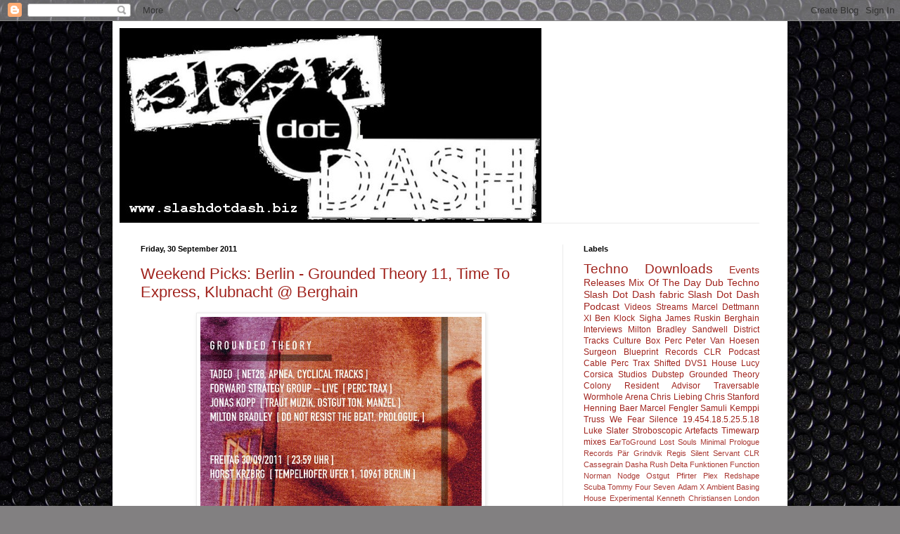

--- FILE ---
content_type: text/html; charset=UTF-8
request_url: https://theslashdotdashblog.blogspot.com/2011/09/
body_size: 31059
content:
<!DOCTYPE html>
<html class='v2' dir='ltr' lang='en-GB'>
<head>
<link href='https://www.blogger.com/static/v1/widgets/335934321-css_bundle_v2.css' rel='stylesheet' type='text/css'/>
<meta content='width=1100' name='viewport'/>
<meta content='text/html; charset=UTF-8' http-equiv='Content-Type'/>
<meta content='blogger' name='generator'/>
<link href='https://theslashdotdashblog.blogspot.com/favicon.ico' rel='icon' type='image/x-icon'/>
<link href='http://theslashdotdashblog.blogspot.com/2011/09/' rel='canonical'/>
<link rel="alternate" type="application/atom+xml" title="Slash Dot Dash - Atom" href="https://theslashdotdashblog.blogspot.com/feeds/posts/default" />
<link rel="alternate" type="application/rss+xml" title="Slash Dot Dash - RSS" href="https://theslashdotdashblog.blogspot.com/feeds/posts/default?alt=rss" />
<link rel="service.post" type="application/atom+xml" title="Slash Dot Dash - Atom" href="https://www.blogger.com/feeds/2061780887268269709/posts/default" />
<!--Can't find substitution for tag [blog.ieCssRetrofitLinks]-->
<meta content='http://theslashdotdashblog.blogspot.com/2011/09/' property='og:url'/>
<meta content='Slash Dot Dash' property='og:title'/>
<meta content='' property='og:description'/>
<title>Slash Dot Dash: September 2011</title>
<style id='page-skin-1' type='text/css'><!--
/*
-----------------------------------------------
Blogger Template Style
Name:     Simple
Designer: Blogger
URL:      www.blogger.com
----------------------------------------------- */
/* Content
----------------------------------------------- */
body {
font: normal normal 12px Arial, Tahoma, Helvetica, FreeSans, sans-serif;
color: #000000;
background: #828081 url(//themes.googleusercontent.com/image?id=1HpuDPp1P4d-x2q0Rt1cTncmwvCo_7gGEHSNLAeH8gcLq__efZO1Kw48qAl_BRt-Rt1_Y) repeat fixed top center /* Credit: follow777 (http://www.istockphoto.com/googleimages.php?id=2641847&platform=blogger) */;
padding: 0 40px 40px 40px;
}
html body .region-inner {
min-width: 0;
max-width: 100%;
width: auto;
}
h2 {
font-size: 22px;
}
a:link {
text-decoration:none;
color: #a0231d;
}
a:visited {
text-decoration:none;
color: #7e7e7e;
}
a:hover {
text-decoration:underline;
color: #ff4124;
}
.body-fauxcolumn-outer .fauxcolumn-inner {
background: transparent none repeat scroll top left;
_background-image: none;
}
.body-fauxcolumn-outer .cap-top {
position: absolute;
z-index: 1;
height: 400px;
width: 100%;
}
.body-fauxcolumn-outer .cap-top .cap-left {
width: 100%;
background: transparent none repeat-x scroll top left;
_background-image: none;
}
.content-outer {
-moz-box-shadow: 0 0 40px rgba(0, 0, 0, .15);
-webkit-box-shadow: 0 0 5px rgba(0, 0, 0, .15);
-goog-ms-box-shadow: 0 0 10px #333333;
box-shadow: 0 0 40px rgba(0, 0, 0, .15);
margin-bottom: 1px;
}
.content-inner {
padding: 10px 10px;
}
.content-inner {
background-color: #ffffff;
}
/* Header
----------------------------------------------- */
.header-outer {
background: transparent none repeat-x scroll 0 -400px;
_background-image: none;
}
.Header h1 {
font: normal normal 60px Arial, Tahoma, Helvetica, FreeSans, sans-serif;
color: #a62d31;
text-shadow: -1px -1px 1px rgba(0, 0, 0, .2);
}
.Header h1 a {
color: #a62d31;
}
.Header .description {
font-size: 140%;
color: #6a6a6a;
}
.header-inner .Header .titlewrapper {
padding: 22px 30px;
}
.header-inner .Header .descriptionwrapper {
padding: 0 30px;
}
/* Tabs
----------------------------------------------- */
.tabs-inner .section:first-child {
border-top: 1px solid #ebebeb;
}
.tabs-inner .section:first-child ul {
margin-top: -1px;
border-top: 1px solid #ebebeb;
border-left: 0 solid #ebebeb;
border-right: 0 solid #ebebeb;
}
.tabs-inner .widget ul {
background: #f2f2f2 url(https://resources.blogblog.com/blogblog/data/1kt/simple/gradients_light.png) repeat-x scroll 0 -800px;
_background-image: none;
border-bottom: 1px solid #ebebeb;
margin-top: 0;
margin-left: -30px;
margin-right: -30px;
}
.tabs-inner .widget li a {
display: inline-block;
padding: .6em 1em;
font: normal normal 14px Arial, Tahoma, Helvetica, FreeSans, sans-serif;
color: #919191;
border-left: 1px solid #ffffff;
border-right: 1px solid #ebebeb;
}
.tabs-inner .widget li:first-child a {
border-left: none;
}
.tabs-inner .widget li.selected a, .tabs-inner .widget li a:hover {
color: #000000;
background-color: #ebebeb;
text-decoration: none;
}
/* Columns
----------------------------------------------- */
.main-outer {
border-top: 0 solid #ebebeb;
}
.fauxcolumn-left-outer .fauxcolumn-inner {
border-right: 1px solid #ebebeb;
}
.fauxcolumn-right-outer .fauxcolumn-inner {
border-left: 1px solid #ebebeb;
}
/* Headings
----------------------------------------------- */
div.widget > h2,
div.widget h2.title {
margin: 0 0 1em 0;
font: normal bold 11px Arial, Tahoma, Helvetica, FreeSans, sans-serif;
color: #000000;
}
/* Widgets
----------------------------------------------- */
.widget .zippy {
color: #919191;
text-shadow: 2px 2px 1px rgba(0, 0, 0, .1);
}
.widget .popular-posts ul {
list-style: none;
}
/* Posts
----------------------------------------------- */
h2.date-header {
font: normal bold 11px Arial, Tahoma, Helvetica, FreeSans, sans-serif;
}
.date-header span {
background-color: transparent;
color: #000000;
padding: inherit;
letter-spacing: inherit;
margin: inherit;
}
.main-inner {
padding-top: 30px;
padding-bottom: 30px;
}
.main-inner .column-center-inner {
padding: 0 15px;
}
.main-inner .column-center-inner .section {
margin: 0 15px;
}
.post {
margin: 0 0 25px 0;
}
h3.post-title, .comments h4 {
font: normal normal 22px Arial, Tahoma, Helvetica, FreeSans, sans-serif;
margin: .75em 0 0;
}
.post-body {
font-size: 110%;
line-height: 1.4;
position: relative;
}
.post-body img, .post-body .tr-caption-container, .Profile img, .Image img,
.BlogList .item-thumbnail img {
padding: 2px;
background: #ffffff;
border: 1px solid #ebebeb;
-moz-box-shadow: 1px 1px 5px rgba(0, 0, 0, .1);
-webkit-box-shadow: 1px 1px 5px rgba(0, 0, 0, .1);
box-shadow: 1px 1px 5px rgba(0, 0, 0, .1);
}
.post-body img, .post-body .tr-caption-container {
padding: 5px;
}
.post-body .tr-caption-container {
color: #000000;
}
.post-body .tr-caption-container img {
padding: 0;
background: transparent;
border: none;
-moz-box-shadow: 0 0 0 rgba(0, 0, 0, .1);
-webkit-box-shadow: 0 0 0 rgba(0, 0, 0, .1);
box-shadow: 0 0 0 rgba(0, 0, 0, .1);
}
.post-header {
margin: 0 0 1.5em;
line-height: 1.6;
font-size: 90%;
}
.post-footer {
margin: 20px -2px 0;
padding: 5px 10px;
color: #535353;
background-color: #f6f6f6;
border-bottom: 1px solid #ebebeb;
line-height: 1.6;
font-size: 90%;
}
#comments .comment-author {
padding-top: 1.5em;
border-top: 1px solid #ebebeb;
background-position: 0 1.5em;
}
#comments .comment-author:first-child {
padding-top: 0;
border-top: none;
}
.avatar-image-container {
margin: .2em 0 0;
}
#comments .avatar-image-container img {
border: 1px solid #ebebeb;
}
/* Comments
----------------------------------------------- */
.comments .comments-content .icon.blog-author {
background-repeat: no-repeat;
background-image: url([data-uri]);
}
.comments .comments-content .loadmore a {
border-top: 1px solid #919191;
border-bottom: 1px solid #919191;
}
.comments .comment-thread.inline-thread {
background-color: #f6f6f6;
}
.comments .continue {
border-top: 2px solid #919191;
}
/* Accents
---------------------------------------------- */
.section-columns td.columns-cell {
border-left: 1px solid #ebebeb;
}
.blog-pager {
background: transparent none no-repeat scroll top center;
}
.blog-pager-older-link, .home-link,
.blog-pager-newer-link {
background-color: #ffffff;
padding: 5px;
}
.footer-outer {
border-top: 0 dashed #bbbbbb;
}
/* Mobile
----------------------------------------------- */
body.mobile  {
background-size: auto;
}
.mobile .body-fauxcolumn-outer {
background: transparent none repeat scroll top left;
}
.mobile .body-fauxcolumn-outer .cap-top {
background-size: 100% auto;
}
.mobile .content-outer {
-webkit-box-shadow: 0 0 3px rgba(0, 0, 0, .15);
box-shadow: 0 0 3px rgba(0, 0, 0, .15);
}
.mobile .tabs-inner .widget ul {
margin-left: 0;
margin-right: 0;
}
.mobile .post {
margin: 0;
}
.mobile .main-inner .column-center-inner .section {
margin: 0;
}
.mobile .date-header span {
padding: 0.1em 10px;
margin: 0 -10px;
}
.mobile h3.post-title {
margin: 0;
}
.mobile .blog-pager {
background: transparent none no-repeat scroll top center;
}
.mobile .footer-outer {
border-top: none;
}
.mobile .main-inner, .mobile .footer-inner {
background-color: #ffffff;
}
.mobile-index-contents {
color: #000000;
}
.mobile-link-button {
background-color: #a0231d;
}
.mobile-link-button a:link, .mobile-link-button a:visited {
color: #ffffff;
}
.mobile .tabs-inner .section:first-child {
border-top: none;
}
.mobile .tabs-inner .PageList .widget-content {
background-color: #ebebeb;
color: #000000;
border-top: 1px solid #ebebeb;
border-bottom: 1px solid #ebebeb;
}
.mobile .tabs-inner .PageList .widget-content .pagelist-arrow {
border-left: 1px solid #ebebeb;
}

--></style>
<style id='template-skin-1' type='text/css'><!--
body {
min-width: 960px;
}
.content-outer, .content-fauxcolumn-outer, .region-inner {
min-width: 960px;
max-width: 960px;
_width: 960px;
}
.main-inner .columns {
padding-left: 0;
padding-right: 310px;
}
.main-inner .fauxcolumn-center-outer {
left: 0;
right: 310px;
/* IE6 does not respect left and right together */
_width: expression(this.parentNode.offsetWidth -
parseInt("0") -
parseInt("310px") + 'px');
}
.main-inner .fauxcolumn-left-outer {
width: 0;
}
.main-inner .fauxcolumn-right-outer {
width: 310px;
}
.main-inner .column-left-outer {
width: 0;
right: 100%;
margin-left: -0;
}
.main-inner .column-right-outer {
width: 310px;
margin-right: -310px;
}
#layout {
min-width: 0;
}
#layout .content-outer {
min-width: 0;
width: 800px;
}
#layout .region-inner {
min-width: 0;
width: auto;
}
body#layout div.add_widget {
padding: 8px;
}
body#layout div.add_widget a {
margin-left: 32px;
}
--></style>
<style>
    body {background-image:url(\/\/themes.googleusercontent.com\/image?id=1HpuDPp1P4d-x2q0Rt1cTncmwvCo_7gGEHSNLAeH8gcLq__efZO1Kw48qAl_BRt-Rt1_Y);}
    
@media (max-width: 200px) { body {background-image:url(\/\/themes.googleusercontent.com\/image?id=1HpuDPp1P4d-x2q0Rt1cTncmwvCo_7gGEHSNLAeH8gcLq__efZO1Kw48qAl_BRt-Rt1_Y&options=w200);}}
@media (max-width: 400px) and (min-width: 201px) { body {background-image:url(\/\/themes.googleusercontent.com\/image?id=1HpuDPp1P4d-x2q0Rt1cTncmwvCo_7gGEHSNLAeH8gcLq__efZO1Kw48qAl_BRt-Rt1_Y&options=w400);}}
@media (max-width: 800px) and (min-width: 401px) { body {background-image:url(\/\/themes.googleusercontent.com\/image?id=1HpuDPp1P4d-x2q0Rt1cTncmwvCo_7gGEHSNLAeH8gcLq__efZO1Kw48qAl_BRt-Rt1_Y&options=w800);}}
@media (max-width: 1200px) and (min-width: 801px) { body {background-image:url(\/\/themes.googleusercontent.com\/image?id=1HpuDPp1P4d-x2q0Rt1cTncmwvCo_7gGEHSNLAeH8gcLq__efZO1Kw48qAl_BRt-Rt1_Y&options=w1200);}}
/* Last tag covers anything over one higher than the previous max-size cap. */
@media (min-width: 1201px) { body {background-image:url(\/\/themes.googleusercontent.com\/image?id=1HpuDPp1P4d-x2q0Rt1cTncmwvCo_7gGEHSNLAeH8gcLq__efZO1Kw48qAl_BRt-Rt1_Y&options=w1600);}}
  </style>
<link href='https://www.blogger.com/dyn-css/authorization.css?targetBlogID=2061780887268269709&amp;zx=e899f531-9aba-4608-a838-5606f69d4bec' media='none' onload='if(media!=&#39;all&#39;)media=&#39;all&#39;' rel='stylesheet'/><noscript><link href='https://www.blogger.com/dyn-css/authorization.css?targetBlogID=2061780887268269709&amp;zx=e899f531-9aba-4608-a838-5606f69d4bec' rel='stylesheet'/></noscript>
<meta name='google-adsense-platform-account' content='ca-host-pub-1556223355139109'/>
<meta name='google-adsense-platform-domain' content='blogspot.com'/>

</head>
<body class='loading variant-pale'>
<div class='navbar section' id='navbar' name='Navbar'><div class='widget Navbar' data-version='1' id='Navbar1'><script type="text/javascript">
    function setAttributeOnload(object, attribute, val) {
      if(window.addEventListener) {
        window.addEventListener('load',
          function(){ object[attribute] = val; }, false);
      } else {
        window.attachEvent('onload', function(){ object[attribute] = val; });
      }
    }
  </script>
<div id="navbar-iframe-container"></div>
<script type="text/javascript" src="https://apis.google.com/js/platform.js"></script>
<script type="text/javascript">
      gapi.load("gapi.iframes:gapi.iframes.style.bubble", function() {
        if (gapi.iframes && gapi.iframes.getContext) {
          gapi.iframes.getContext().openChild({
              url: 'https://www.blogger.com/navbar/2061780887268269709?origin\x3dhttps://theslashdotdashblog.blogspot.com',
              where: document.getElementById("navbar-iframe-container"),
              id: "navbar-iframe"
          });
        }
      });
    </script><script type="text/javascript">
(function() {
var script = document.createElement('script');
script.type = 'text/javascript';
script.src = '//pagead2.googlesyndication.com/pagead/js/google_top_exp.js';
var head = document.getElementsByTagName('head')[0];
if (head) {
head.appendChild(script);
}})();
</script>
</div></div>
<div class='body-fauxcolumns'>
<div class='fauxcolumn-outer body-fauxcolumn-outer'>
<div class='cap-top'>
<div class='cap-left'></div>
<div class='cap-right'></div>
</div>
<div class='fauxborder-left'>
<div class='fauxborder-right'></div>
<div class='fauxcolumn-inner'>
</div>
</div>
<div class='cap-bottom'>
<div class='cap-left'></div>
<div class='cap-right'></div>
</div>
</div>
</div>
<div class='content'>
<div class='content-fauxcolumns'>
<div class='fauxcolumn-outer content-fauxcolumn-outer'>
<div class='cap-top'>
<div class='cap-left'></div>
<div class='cap-right'></div>
</div>
<div class='fauxborder-left'>
<div class='fauxborder-right'></div>
<div class='fauxcolumn-inner'>
</div>
</div>
<div class='cap-bottom'>
<div class='cap-left'></div>
<div class='cap-right'></div>
</div>
</div>
</div>
<div class='content-outer'>
<div class='content-cap-top cap-top'>
<div class='cap-left'></div>
<div class='cap-right'></div>
</div>
<div class='fauxborder-left content-fauxborder-left'>
<div class='fauxborder-right content-fauxborder-right'></div>
<div class='content-inner'>
<header>
<div class='header-outer'>
<div class='header-cap-top cap-top'>
<div class='cap-left'></div>
<div class='cap-right'></div>
</div>
<div class='fauxborder-left header-fauxborder-left'>
<div class='fauxborder-right header-fauxborder-right'></div>
<div class='region-inner header-inner'>
<div class='header section' id='header' name='Header'><div class='widget Header' data-version='1' id='Header1'>
<div id='header-inner'>
<a href='https://theslashdotdashblog.blogspot.com/' style='display: block'>
<img alt='Slash Dot Dash' height='277px; ' id='Header1_headerimg' src='https://blogger.googleusercontent.com/img/b/R29vZ2xl/AVvXsEj8Uj5SZQZcVl810Ajb68rs9R2hRNZlp_9zqmDtUrjQ7M4T-iJY7amDyh0FziTtro7zV5HEnRZG6eWB9KRo_XWDyxHDG73H2r5jH77ZLao9w72HD-lpezxl6nRz71UQgUx2FpolJ9AYpeXK/' style='display: block' width='600px; '/>
</a>
</div>
</div></div>
</div>
</div>
<div class='header-cap-bottom cap-bottom'>
<div class='cap-left'></div>
<div class='cap-right'></div>
</div>
</div>
</header>
<div class='tabs-outer'>
<div class='tabs-cap-top cap-top'>
<div class='cap-left'></div>
<div class='cap-right'></div>
</div>
<div class='fauxborder-left tabs-fauxborder-left'>
<div class='fauxborder-right tabs-fauxborder-right'></div>
<div class='region-inner tabs-inner'>
<div class='tabs no-items section' id='crosscol' name='Cross-column'></div>
<div class='tabs no-items section' id='crosscol-overflow' name='Cross-Column 2'></div>
</div>
</div>
<div class='tabs-cap-bottom cap-bottom'>
<div class='cap-left'></div>
<div class='cap-right'></div>
</div>
</div>
<div class='main-outer'>
<div class='main-cap-top cap-top'>
<div class='cap-left'></div>
<div class='cap-right'></div>
</div>
<div class='fauxborder-left main-fauxborder-left'>
<div class='fauxborder-right main-fauxborder-right'></div>
<div class='region-inner main-inner'>
<div class='columns fauxcolumns'>
<div class='fauxcolumn-outer fauxcolumn-center-outer'>
<div class='cap-top'>
<div class='cap-left'></div>
<div class='cap-right'></div>
</div>
<div class='fauxborder-left'>
<div class='fauxborder-right'></div>
<div class='fauxcolumn-inner'>
</div>
</div>
<div class='cap-bottom'>
<div class='cap-left'></div>
<div class='cap-right'></div>
</div>
</div>
<div class='fauxcolumn-outer fauxcolumn-left-outer'>
<div class='cap-top'>
<div class='cap-left'></div>
<div class='cap-right'></div>
</div>
<div class='fauxborder-left'>
<div class='fauxborder-right'></div>
<div class='fauxcolumn-inner'>
</div>
</div>
<div class='cap-bottom'>
<div class='cap-left'></div>
<div class='cap-right'></div>
</div>
</div>
<div class='fauxcolumn-outer fauxcolumn-right-outer'>
<div class='cap-top'>
<div class='cap-left'></div>
<div class='cap-right'></div>
</div>
<div class='fauxborder-left'>
<div class='fauxborder-right'></div>
<div class='fauxcolumn-inner'>
</div>
</div>
<div class='cap-bottom'>
<div class='cap-left'></div>
<div class='cap-right'></div>
</div>
</div>
<!-- corrects IE6 width calculation -->
<div class='columns-inner'>
<div class='column-center-outer'>
<div class='column-center-inner'>
<div class='main section' id='main' name='Main'><div class='widget Blog' data-version='1' id='Blog1'>
<div class='blog-posts hfeed'>

          <div class="date-outer">
        
<h2 class='date-header'><span>Friday, 30 September 2011</span></h2>

          <div class="date-posts">
        
<div class='post-outer'>
<div class='post hentry uncustomized-post-template' itemprop='blogPost' itemscope='itemscope' itemtype='http://schema.org/BlogPosting'>
<meta content='http://www.residentadvisor.net/images/events/flyer/2011/de-0930-287708-front.jpg' itemprop='image_url'/>
<meta content='2061780887268269709' itemprop='blogId'/>
<meta content='6006305814448584360' itemprop='postId'/>
<a name='6006305814448584360'></a>
<h3 class='post-title entry-title' itemprop='name'>
<a href='https://theslashdotdashblog.blogspot.com/2011/09/weekend-picks-berlin-grounded-theory-11.html'>Weekend Picks: Berlin - Grounded Theory 11, Time To Express, Klubnacht @ Berghain</a>
</h3>
<div class='post-header'>
<div class='post-header-line-1'></div>
</div>
<div class='post-body entry-content' id='post-body-6006305814448584360' itemprop='description articleBody'>
<a href="http://www.residentadvisor.net/images/events/flyer/2011/de-0930-287708-front.jpg" onblur="try {parent.deselectBloggerImageGracefully();} catch(e) {}"><img alt="" border="0" src="https://lh3.googleusercontent.com/blogger_img_proxy/AEn0k_tHivGZSksPThaBMeOclL9E_FXgp4oQ_WBo0l_5H06u2kxsYMIKzUD64yIWf5szDRFkzWn1bvml6xWvD9psfr59S5XKr6KUfIJ6ffnBTe3EdJFLzrqkFvSeFiXkDbIKXaCA3g9AyUNxKBfMeAW9DBQSxK0=s0-d" style="display:block; margin:0px auto 10px; text-align:center;cursor:pointer; cursor:hand;width: 400px; height: 560px;"></a><span class="Apple-style-span"  style="font-size:85%;">If you happen to be in <a href="http://theslashdotdashblog.blogspot.com/search/label/Berlin">Berlin</a> this weekend, you're really in for a treat. On any normal given weekend, chances are you'll be spoilt for choice, but this weekend things really are getting ridiculous. Tonight there's two options which either way will both be worth a look. Firstly it's the next edition from our friends at <a href="http://theslashdotdashblog.blogspot.com/search/label/Grounded%20Theory">Grounded Theory</a> who will be taking over Horst Krzbrg with Tadeo, a live set from the <a href="http://theslashdotdashblog.blogspot.com/search/label/Forward%20Strategy%20Group">Forward Strategy Group</a>, <a href="http://theslashdotdashblog.blogspot.com/search/label/Jonas%20Kopp">Jonas Kopp</a> and GT resident <a href="http://theslashdotdashblog.blogspot.com/search/label/Milton%20Bradley">Milton Bradley</a>. The party kicks off at midnight, full event details can be found on <a href="http://www.residentadvisor.net/event.aspx?287708">Resident Advisor</a>.</span><div><br /></div><div><br /></div><a href="https://fbcdn-photos-a.akamaihd.net/hphotos-ak-snc6/197960_10150146245767054_82001372053_6759768_7085433_a.jpg" onblur="try {parent.deselectBloggerImageGracefully();} catch(e) {}"><img alt="" border="0" src="https://fbcdn-photos-a.akamaihd.net/hphotos-ak-snc6/197960_10150146245767054_82001372053_6759768_7085433_a.jpg" style="display:block; margin:0px auto 10px; text-align:center;cursor:pointer; cursor:hand;width: 400px; height: 400px;" /></a><div><br /></div><div><div><span class="Apple-style-span"  style="font-size:85%;"><a href="http://theslashdotdashblog.blogspot.com/search/label/Time%20To%20Express">Time To Express</a> labelnight @ <a href="http://theslashdotdashblog.blogspot.com/search/label/Panoramabar">Panoramabar</a> Friday 30th Sep 11</span></div><div><span class="Apple-style-span"  style="font-size:85%;"><br /></span></div><div><span class="Apple-style-span"  style="font-size:85%;">23:59 - 04:00 Samuli Kemppi</span></div><div><span class="Apple-style-span"  style="font-size:85%;">04:00 - 05:00 Pendle Coven</span></div><div><span class="Apple-style-span"  style="font-size:85%;">05:00 - 08:00 Peter Van Hoesen</span></div><div><span class="Apple-style-span"  style="font-size:85%;">08:00 - close Donato Dozzy</span></div><div><span class="Apple-style-span"  style="font-size:85%;"><br /></span></div><div><span class="Apple-style-span"  style="font-size:85%;">Unfortunately things are never quite straight forward and we're throwing up a bit of a Friday night dilemma for you, because also tonight is the Time To Express label night at Panoramabar. Starting the night with a 4 hour set is a Slash Dot Dash favourite and former guest, <a href="http://theslashdotdashblog.blogspot.com/search/label/Samuli%20Kemppi">Samuli Kemppi</a>. Following him will be a live set from Pendle Coven and further DJ sets from <a href="http://theslashdotdashblog.blogspot.com/search/label/Peter%20Van%20Hoesen">Peter Van Hoesen</a> and Donato Dozzy. Again get the rest of the info and set times on <a href="http://www.residentadvisor.net/event.aspx?281453">Resident Advisor</a>.</span></div><div><br /></div><a href="https://fbcdn-sphotos-a.akamaihd.net/hphotos-ak-snc3/15831_202915026382_512676382_3987634_2751433_n.jpg" onblur="try {parent.deselectBloggerImageGracefully();} catch(e) {}"><img alt="" border="0" src="https://fbcdn-sphotos-a.akamaihd.net/hphotos-ak-snc3/15831_202915026382_512676382_3987634_2751433_n.jpg" style="display:block; margin:0px auto 10px; text-align:center;cursor:pointer; cursor:hand;width: 400px; height: 300px;" /></a><div><span class="Apple-style-span"  style="font-size:85%;">Klubnacht @ Berghain Saturday 1st Oct 11</span></div><div><span class="Apple-style-span"  style="font-size:85%;"><br /></span></div><div><span class="Apple-style-span"  style="font-size:85%;">Berghain - Klubnacht<span class="Apple-tab-span" style="white-space:pre">      <span class="Apple-tab-span" style="white-space:pre">     </span></span></span></div><div><span class="Apple-style-span"  style="font-size:85%;">23:59 - 04:00 <a href="http://theslashdotdashblog.blogspot.com/search/label/Fiedel">Fiedel</a><span class="Apple-tab-span" style="white-space:pre"><a href="http://theslashdotdashblog.blogspot.com/search/label/Fiedel"> </a>     <span class="Apple-tab-span" style="white-space:pre">     </span></span></span></div><div><span class="Apple-style-span"  style="font-size:85%;">04:00 - 05:00 TR-101<span class="Apple-tab-span" style="white-space:pre">    <span class="Apple-tab-span" style="white-space:pre">     </span></span></span></div><div><span class="Apple-style-span"  style="font-size:85%;">05:00 - 08:00 <a href="http://theslashdotdashblog.blogspot.com/search/label/Sigha">Sigha</a><span class="Apple-tab-span" style="white-space:pre"><a href="http://theslashdotdashblog.blogspot.com/search/label/Sigha"> </a>     <span class="Apple-tab-span" style="white-space:pre">     </span></span></span></div><div><span class="Apple-style-span"  style="font-size:85%;">08:00 - 09:00 Henrik Schwarz (Live)<span class="Apple-tab-span" style="white-space:pre">  <span class="Apple-tab-span" style="white-space:pre">  </span></span></span></div><div><span class="Apple-style-span"  style="font-size:85%;">09:00 - 16:00 <a href="http://theslashdotdashblog.blogspot.com/search/label/Ben%20Klock">Ben Klock</a></span></div><div><span class="Apple-style-span"  style="font-size:85%;">16:00 - end <a href="http://theslashdotdashblog.blogspot.com/search/label/DVS1">DVS1</a> &amp; Ben Klock</span></div><div><span class="Apple-style-span"  style="font-size:85%;"><br /></span></div><div><span class="Apple-style-span"  style="font-size:85%;">Panoramabar - Innervisions</span></div><div><span class="Apple-style-span"  style="font-size:85%;">23:59 - 05:00 Marcus Worgull</span></div><div><span class="Apple-style-span"  style="font-size:85%;">05:00 - 06:00 Ame (Live)</span></div><div><span class="Apple-style-span"  style="font-size:85%;">06:00 - 09:00 Osunlade</span></div><div><span class="Apple-style-span"  style="font-size:85%;">09:00 - 13:00 Dixon</span></div><div><span class="Apple-style-span"  style="font-size:85%;"><br /></span></div><div><span class="Apple-style-span"  style="font-size:85%;">Sonntags</span></div><div><span class="Apple-style-span"  style="font-size:85%;">13:00 - 16:00 nd_baumecker</span></div><div><span class="Apple-style-span"  style="font-size:85%;">16:00 - 19:00 Gerd Janson</span></div><div><span class="Apple-style-span"  style="font-size:85%;">19:00 - 20:00 Henrik Schwarz (Live)</span></div><div><span class="Apple-style-span"  style="font-size:85%;">20:00 - 23:59 Prins Thomas</span></div><div><span class="Apple-style-span"  style="font-size:85%;">23:59 - end Dixon, Marcus Worgull &amp; Ame</span></div><div><br /></div><div><span class="Apple-style-span"  style="font-size:85%;"><br /></span></div><div><span class="Apple-style-span"  style="font-size:85%;">For our final recommendation, we stay at the Berlin techno mecca that is <a href="http://theslashdotdashblog.blogspot.com/search/label/Berghain">Berghain</a></span><span class="Apple-style-span"  style="font-size:85%;"> for the clubs in house Saturday night Klubnacht. The line ups at Klubnacht are always a little bit special but tomorrow night (and Sunday and maybe Monday?) is pretty much phenomenal. Making his debut at the Berlin techno Mecca is one of London's brightest stars, Sigha. As if playing 7 hours wasn't enough for Ben Klock, he'll carry on with a b2b with DVS1, who last at Berghain played for a massive 11 hours, so god knows what time that'll finish. TR-101 is a live project from <a href="http://theslashdotdashblog.blogspot.com/search/label/DJ%20Pete">DJ Pete</a> and <a href="http://theslashdotdashblog.blogspot.com/search/label/Sleeparchive">Sleeparchive</a>.</span></div><div><span class="Apple-style-span"  style="font-size:85%;"><br /></span></div><div><span class="Apple-style-span"  style="font-size:85%;">With Innervisions bringing the house up in Panoramabar and a Sonntags session of pure class with Ostgut artist nd_baumecker and the man from Robert Johnson Prins Thomas and finishing off with a b2b2b Innervisions style, its set to be an incredible weekend in the former power station. Check out the rest of the event info on</span><span class="Apple-style-span"  style=" ;font-size:small;"> <a href="http://www.residentadvisor.net/event.aspx?278636">Resident Advisor</a>.</span></div></div>
<div style='clear: both;'></div>
</div>
<div class='post-footer'>
<div class='post-footer-line post-footer-line-1'>
<span class='post-author vcard'>
Posted by
<span class='fn' itemprop='author' itemscope='itemscope' itemtype='http://schema.org/Person'>
<meta content='https://www.blogger.com/profile/05741586645777185245' itemprop='url'/>
<a class='g-profile' href='https://www.blogger.com/profile/05741586645777185245' rel='author' title='author profile'>
<span itemprop='name'>Slash Dot Dash</span>
</a>
</span>
</span>
<span class='post-timestamp'>
at
<meta content='http://theslashdotdashblog.blogspot.com/2011/09/weekend-picks-berlin-grounded-theory-11.html' itemprop='url'/>
<a class='timestamp-link' href='https://theslashdotdashblog.blogspot.com/2011/09/weekend-picks-berlin-grounded-theory-11.html' rel='bookmark' title='permanent link'><abbr class='published' itemprop='datePublished' title='2011-09-30T05:29:00-07:00'>05:29</abbr></a>
</span>
<span class='post-comment-link'>
<a class='comment-link' href='https://theslashdotdashblog.blogspot.com/2011/09/weekend-picks-berlin-grounded-theory-11.html#comment-form' onclick=''>
No comments:
  </a>
</span>
<span class='post-icons'>
<span class='item-control blog-admin pid-1035725687'>
<a href='https://www.blogger.com/post-edit.g?blogID=2061780887268269709&postID=6006305814448584360&from=pencil' title='Edit Post'>
<img alt='' class='icon-action' height='18' src='https://resources.blogblog.com/img/icon18_edit_allbkg.gif' width='18'/>
</a>
</span>
</span>
<div class='post-share-buttons goog-inline-block'>
<a class='goog-inline-block share-button sb-email' href='https://www.blogger.com/share-post.g?blogID=2061780887268269709&postID=6006305814448584360&target=email' target='_blank' title='Email This'><span class='share-button-link-text'>Email This</span></a><a class='goog-inline-block share-button sb-blog' href='https://www.blogger.com/share-post.g?blogID=2061780887268269709&postID=6006305814448584360&target=blog' onclick='window.open(this.href, "_blank", "height=270,width=475"); return false;' target='_blank' title='BlogThis!'><span class='share-button-link-text'>BlogThis!</span></a><a class='goog-inline-block share-button sb-twitter' href='https://www.blogger.com/share-post.g?blogID=2061780887268269709&postID=6006305814448584360&target=twitter' target='_blank' title='Share to X'><span class='share-button-link-text'>Share to X</span></a><a class='goog-inline-block share-button sb-facebook' href='https://www.blogger.com/share-post.g?blogID=2061780887268269709&postID=6006305814448584360&target=facebook' onclick='window.open(this.href, "_blank", "height=430,width=640"); return false;' target='_blank' title='Share to Facebook'><span class='share-button-link-text'>Share to Facebook</span></a><a class='goog-inline-block share-button sb-pinterest' href='https://www.blogger.com/share-post.g?blogID=2061780887268269709&postID=6006305814448584360&target=pinterest' target='_blank' title='Share to Pinterest'><span class='share-button-link-text'>Share to Pinterest</span></a>
</div>
</div>
<div class='post-footer-line post-footer-line-2'>
<span class='post-labels'>
Labels:
<a href='https://theslashdotdashblog.blogspot.com/search/label/Berghain' rel='tag'>Berghain</a>,
<a href='https://theslashdotdashblog.blogspot.com/search/label/Berlin' rel='tag'>Berlin</a>,
<a href='https://theslashdotdashblog.blogspot.com/search/label/DVS1' rel='tag'>DVS1</a>,
<a href='https://theslashdotdashblog.blogspot.com/search/label/Grounded%20Theory' rel='tag'>Grounded Theory</a>,
<a href='https://theslashdotdashblog.blogspot.com/search/label/Horst%20Krzbrg' rel='tag'>Horst Krzbrg</a>,
<a href='https://theslashdotdashblog.blogspot.com/search/label/Klubnacht' rel='tag'>Klubnacht</a>,
<a href='https://theslashdotdashblog.blogspot.com/search/label/Milton%20Bradley' rel='tag'>Milton Bradley</a>,
<a href='https://theslashdotdashblog.blogspot.com/search/label/Panoramabar' rel='tag'>Panoramabar</a>,
<a href='https://theslashdotdashblog.blogspot.com/search/label/Sigha' rel='tag'>Sigha</a>,
<a href='https://theslashdotdashblog.blogspot.com/search/label/Time%20To%20Express' rel='tag'>Time To Express</a>
</span>
</div>
<div class='post-footer-line post-footer-line-3'>
<span class='post-location'>
</span>
</div>
</div>
</div>
</div>

          </div></div>
        

          <div class="date-outer">
        
<h2 class='date-header'><span>Wednesday, 21 September 2011</span></h2>

          <div class="date-posts">
        
<div class='post-outer'>
<div class='post hentry uncustomized-post-template' itemprop='blogPost' itemscope='itemscope' itemtype='http://schema.org/BlogPosting'>
<meta content='http://resoe.dk/wp-content/uploads/2010/09/pc015_v2_400x400.jpg' itemprop='image_url'/>
<meta content='2061780887268269709' itemprop='blogId'/>
<meta content='7612254223333839805' itemprop='postId'/>
<a name='7612254223333839805'></a>
<h3 class='post-title entry-title' itemprop='name'>
<a href='https://theslashdotdashblog.blogspot.com/2011/09/mix-of-day-resoe-black-void-of-space.html'>Mix Of The Day: Resoe - The Black Void Of Space Podcast 015</a>
</h3>
<div class='post-header'>
<div class='post-header-line-1'></div>
</div>
<div class='post-body entry-content' id='post-body-7612254223333839805' itemprop='description articleBody'>
<a href="http://resoe.dk/wp-content/uploads/2010/09/pc015_v2_400x400.jpg" onblur="try {parent.deselectBloggerImageGracefully();} catch(e) {}"><img alt="" border="0" src="https://lh3.googleusercontent.com/blogger_img_proxy/AEn0k_txoEQlL8KFKN1iimLHKuJ3w43AzXNGho3TxlozEZY8H7L-sx1eZqRAlu0RLGBgUmNPhp8RS-nGgOYaNBzD0Z-sJfAUHbGwGeZuvgZgCwHOYXCL6UdknyXa5P0HdyA22CMK=s0-d" style="display:block; margin:0px auto 10px; text-align:center;cursor:pointer; cursor:hand;width: 400px; height: 400px;"></a><span class="Apple-style-span"  style="font-size:85%;">Todays <a href="http://theslashdotdashblog.blogspot.com/search/label/Mix%20Of%20The%20Day">Mix Of The Day</a> comes out of Copenhagen, Denmark from <a href="http://theslashdotdashblog.blogspot.com/search/label/Resoe">Resoe</a>. As a maker of music for over 20 years, he's released on a host of labels including <a href="http://theslashdotdashblog.blogspot.com/search/label/Echocord">Echocord</a> and <a href="http://theslashdotdashblog.blogspot.com/search/label/Echocord%20Colour">Echocord Colour</a>, as <a href="http://theslashdotdashblog.blogspot.com/search/label/Pattern%20Repeat">Pattern Repeat</a> (with his production partner <a href="http://theslashdotdashblog.blogspot.com/search/label/Kenneth%20Christiansen">Kenneth Christiansen</a> and on his own label <a href="http://www.baumrecords.de/">Baum</a>.</span><div><span class="Apple-style-span"  style="font-size:85%;"><br /></span></div><div><span class="Apple-style-span"  style="font-size:85%;">He's been a serial podcaster as well. In a year his 'The Black Void Of Space' Podcast series has got on to it's 15th episode and it's 015 that makes our mix of the day. Full to the brim with excellent dub techno from some our favourite producers and labels, this mix is well worth a listen. You can download the mix from the link below, or search for it in the iTunes store.</span></div><div><span class="Apple-style-span"  style="font-size:85%;"><br /></span></div><div><a href="http://www.resoe.dk/podcasts/the_black_void_of_space_podcast_015.mp3"><span class="Apple-style-span"  style="font-size:85%;">The Black Void Of Space Podcast 015</span></a></div><div><span class="Apple-style-span"  style="font-size:85%;"><br /></span></div><div><span class="Apple-style-span"  style="font-size:85%;">Tracklisting</span></div><div><br /></div><div><span class="Apple-style-span" style="color: rgb(17, 17, 17); font-family: Arial, Verdana, sans-serif; font-size: 10px; "><p style="margin-top: 0px; margin-right: 0px; margin-bottom: 1em; margin-left: 0px; padding-top: 0px; padding-right: 8px; padding-bottom: 0px; padding-left: 8px; font-size: 1.2em; line-height: 1.6; ">01. King Britt pres. Firefly / 2am again / Soundz</p><p style="margin-top: 0px; margin-right: 0px; margin-bottom: 1em; margin-left: 0px; padding-top: 0px; padding-right: 8px; padding-bottom: 0px; padding-left: 8px; font-size: 1.2em; line-height: 1.6; ">02. Ike / Driftwoodl / Philpot</p><p style="margin-top: 0px; margin-right: 0px; margin-bottom: 1em; margin-left: 0px; padding-top: 0px; padding-right: 8px; padding-bottom: 0px; padding-left: 8px; font-size: 1.2em; line-height: 1.6; ">03. STL / From A Distance / Smallville Records</p><p style="margin-top: 0px; margin-right: 0px; margin-bottom: 1em; margin-left: 0px; padding-top: 0px; padding-right: 8px; padding-bottom: 0px; padding-left: 8px; font-size: 1.2em; line-height: 1.6; ">04. XDB / Apari (Sven&#180;s Systolic Mix) / Echocord</p><p style="margin-top: 0px; margin-right: 0px; margin-bottom: 1em; margin-left: 0px; padding-top: 0px; padding-right: 8px; padding-bottom: 0px; padding-left: 8px; font-size: 1.2em; line-height: 1.6; ">05. Levon Vincent / Man Or Mistress / Novel Sounds</p><p style="margin-top: 0px; margin-right: 0px; margin-bottom: 1em; margin-left: 0px; padding-top: 0px; padding-right: 8px; padding-bottom: 0px; padding-left: 8px; font-size: 1.2em; line-height: 1.6; ">06. Larry Heard / Winterflower / Rebirth</p><p style="margin-top: 0px; margin-right: 0px; margin-bottom: 1em; margin-left: 0px; padding-top: 0px; padding-right: 8px; padding-bottom: 0px; padding-left: 8px; font-size: 1.2em; line-height: 1.6; ">07. Conforce / Vacuum / Delsin</p><p style="margin-top: 0px; margin-right: 0px; margin-bottom: 1em; margin-left: 0px; padding-top: 0px; padding-right: 8px; padding-bottom: 0px; padding-left: 8px; font-size: 1.2em; line-height: 1.6; ">08. Solomun,Stimming / Eiszauber (Lawrence Remix) / Diynamic</p><p style="margin-top: 0px; margin-right: 0px; margin-bottom: 1em; margin-left: 0px; padding-top: 0px; padding-right: 8px; padding-bottom: 0px; padding-left: 8px; font-size: 1.2em; line-height: 1.6; ">09. Quantec / Water And Ice (Quantec&#180;s Monoa Remix) / For Pleasure Records</p><p style="margin-top: 0px; margin-right: 0px; margin-bottom: 1em; margin-left: 0px; padding-top: 0px; padding-right: 8px; padding-bottom: 0px; padding-left: 8px; font-size: 1.2em; line-height: 1.6; ">10. Pete Namlook / Subharmonic Atoms (Pepe Bradock Remix 1) / Macro</p><p style="margin-top: 0px; margin-right: 0px; margin-bottom: 1em; margin-left: 0px; padding-top: 0px; padding-right: 8px; padding-bottom: 0px; padding-left: 8px; font-size: 1.2em; line-height: 1.6; ">11. Die Vögel / Fratzengulasch / Pampa</p><p style="margin-top: 0px; margin-right: 0px; margin-bottom: 1em; margin-left: 0px; padding-top: 0px; padding-right: 8px; padding-bottom: 0px; padding-left: 8px; font-size: 1.2em; line-height: 1.6; ">12. Unknown / Stablo 9996 B / Stablo</p><p style="margin-top: 0px; margin-right: 0px; margin-bottom: 1em; margin-left: 0px; padding-top: 0px; padding-right: 8px; padding-bottom: 0px; padding-left: 8px; font-size: 1.2em; line-height: 1.6; ">13. Ground Loop / Ampersand I (Samuli Kemppi Remix) / Gynoid Audio</p><p style="margin-top: 0px; margin-right: 0px; margin-bottom: 1em; margin-left: 0px; padding-top: 0px; padding-right: 8px; padding-bottom: 0px; padding-left: 8px; font-size: 1.2em; line-height: 1.6; ">14. Mike Dehnert / Rgs2 (Roman Lindau Remix) / Echocord Colour</p><p style="margin-top: 0px; margin-right: 0px; margin-bottom: 1em; margin-left: 0px; padding-top: 0px; padding-right: 8px; padding-bottom: 0px; padding-left: 8px; font-size: 1.2em; line-height: 1.6; ">15. Resoe / Nachhall (Don Williams Remix) / Echocord</p></span></div><div><span class="Apple-style-span"  style="font-size:85%;"><br /></span></div><div><span class="Apple-style-span"  style="font-size:85%;">You can get all the information of Resoe's past, present and future releases, Podcasts and charts through his <a href="http://resoe.dk/">Website</a>. Or for updates you can follow him on <a href="http://twitter.com/#!/ResoeBAUM">Twitt er</a></span></div>
<div style='clear: both;'></div>
</div>
<div class='post-footer'>
<div class='post-footer-line post-footer-line-1'>
<span class='post-author vcard'>
Posted by
<span class='fn' itemprop='author' itemscope='itemscope' itemtype='http://schema.org/Person'>
<meta content='https://www.blogger.com/profile/05741586645777185245' itemprop='url'/>
<a class='g-profile' href='https://www.blogger.com/profile/05741586645777185245' rel='author' title='author profile'>
<span itemprop='name'>Slash Dot Dash</span>
</a>
</span>
</span>
<span class='post-timestamp'>
at
<meta content='http://theslashdotdashblog.blogspot.com/2011/09/mix-of-day-resoe-black-void-of-space.html' itemprop='url'/>
<a class='timestamp-link' href='https://theslashdotdashblog.blogspot.com/2011/09/mix-of-day-resoe-black-void-of-space.html' rel='bookmark' title='permanent link'><abbr class='published' itemprop='datePublished' title='2011-09-21T01:51:00-07:00'>01:51</abbr></a>
</span>
<span class='post-comment-link'>
<a class='comment-link' href='https://theslashdotdashblog.blogspot.com/2011/09/mix-of-day-resoe-black-void-of-space.html#comment-form' onclick=''>
No comments:
  </a>
</span>
<span class='post-icons'>
<span class='item-control blog-admin pid-1035725687'>
<a href='https://www.blogger.com/post-edit.g?blogID=2061780887268269709&postID=7612254223333839805&from=pencil' title='Edit Post'>
<img alt='' class='icon-action' height='18' src='https://resources.blogblog.com/img/icon18_edit_allbkg.gif' width='18'/>
</a>
</span>
</span>
<div class='post-share-buttons goog-inline-block'>
<a class='goog-inline-block share-button sb-email' href='https://www.blogger.com/share-post.g?blogID=2061780887268269709&postID=7612254223333839805&target=email' target='_blank' title='Email This'><span class='share-button-link-text'>Email This</span></a><a class='goog-inline-block share-button sb-blog' href='https://www.blogger.com/share-post.g?blogID=2061780887268269709&postID=7612254223333839805&target=blog' onclick='window.open(this.href, "_blank", "height=270,width=475"); return false;' target='_blank' title='BlogThis!'><span class='share-button-link-text'>BlogThis!</span></a><a class='goog-inline-block share-button sb-twitter' href='https://www.blogger.com/share-post.g?blogID=2061780887268269709&postID=7612254223333839805&target=twitter' target='_blank' title='Share to X'><span class='share-button-link-text'>Share to X</span></a><a class='goog-inline-block share-button sb-facebook' href='https://www.blogger.com/share-post.g?blogID=2061780887268269709&postID=7612254223333839805&target=facebook' onclick='window.open(this.href, "_blank", "height=430,width=640"); return false;' target='_blank' title='Share to Facebook'><span class='share-button-link-text'>Share to Facebook</span></a><a class='goog-inline-block share-button sb-pinterest' href='https://www.blogger.com/share-post.g?blogID=2061780887268269709&postID=7612254223333839805&target=pinterest' target='_blank' title='Share to Pinterest'><span class='share-button-link-text'>Share to Pinterest</span></a>
</div>
</div>
<div class='post-footer-line post-footer-line-2'>
<span class='post-labels'>
Labels:
<a href='https://theslashdotdashblog.blogspot.com/search/label/Downloads' rel='tag'>Downloads</a>,
<a href='https://theslashdotdashblog.blogspot.com/search/label/Dub%20Techno' rel='tag'>Dub Techno</a>,
<a href='https://theslashdotdashblog.blogspot.com/search/label/Mix%20Of%20The%20Day' rel='tag'>Mix Of The Day</a>,
<a href='https://theslashdotdashblog.blogspot.com/search/label/Resoe' rel='tag'>Resoe</a>
</span>
</div>
<div class='post-footer-line post-footer-line-3'>
<span class='post-location'>
</span>
</div>
</div>
</div>
</div>
<div class='post-outer'>
<div class='post hentry uncustomized-post-template' itemprop='blogPost' itemscope='itemscope' itemtype='http://schema.org/BlogPosting'>
<meta content='https://blogger.googleusercontent.com/img/b/R29vZ2xl/AVvXsEiwCWd3U-mgVelY-jvCuVMM3dlEfJgk3CvcoGLpNToopVP4IOCt_qudwAcHaSnQ44m0MAJg9UYqf3qZDVfuMajf6St-45C-1lZm4HH_6dq9dtuyg3iLF2HLBQ_WuJ-7PukE3SZsr6RAD8FF/s400/artworks-000011677409-e9lha6-crop.jpg' itemprop='image_url'/>
<meta content='2061780887268269709' itemprop='blogId'/>
<meta content='60680485424068311' itemprop='postId'/>
<a name='60680485424068311'></a>
<h3 class='post-title entry-title' itemprop='name'>
<a href='https://theslashdotdashblog.blogspot.com/2011/09/cio-dor-magnetfluss-remixes-prologue.html'>Cio D'or - Magnetfluss Remixes [Prologue 023]</a>
</h3>
<div class='post-header'>
<div class='post-header-line-1'></div>
</div>
<div class='post-body entry-content' id='post-body-60680485424068311' itemprop='description articleBody'>
<a href="https://blogger.googleusercontent.com/img/b/R29vZ2xl/AVvXsEiwCWd3U-mgVelY-jvCuVMM3dlEfJgk3CvcoGLpNToopVP4IOCt_qudwAcHaSnQ44m0MAJg9UYqf3qZDVfuMajf6St-45C-1lZm4HH_6dq9dtuyg3iLF2HLBQ_WuJ-7PukE3SZsr6RAD8FF/s1600/artworks-000011677409-e9lha6-crop.jpg" onblur="try {parent.deselectBloggerImageGracefully();} catch(e) {}"><img alt="" border="0" id="BLOGGER_PHOTO_ID_5654782843232379954" src="https://blogger.googleusercontent.com/img/b/R29vZ2xl/AVvXsEiwCWd3U-mgVelY-jvCuVMM3dlEfJgk3CvcoGLpNToopVP4IOCt_qudwAcHaSnQ44m0MAJg9UYqf3qZDVfuMajf6St-45C-1lZm4HH_6dq9dtuyg3iLF2HLBQ_WuJ-7PukE3SZsr6RAD8FF/s400/artworks-000011677409-e9lha6-crop.jpg" style="display:block; margin:0px auto 10px; text-align:center;cursor:pointer; cursor:hand;width: 400px; height: 400px;" /></a><br /><div style="text-align: center;"><span class="Apple-style-span"  style="color:#0000ee;"><u><br /></u></span></div><span class="Apple-style-span"  style="font-size:85%;">A month ago we brought you news of the release of <a href="http://theslashdotdashblog.blogspot.com/search/label/Cio%20D%27or">Cio D'or</a>'s <a href="http://theslashdotdashblog.blogspot.com/2011/08/cio-dor-magnetfluss-ep-prologue-022.html">Magnetfluss EP</a> on <a href="http://theslashdotdashblog.blogspot.com/search/label/Prologue%20Records">Prologue Records</a>, so now it's time to bring you the news of the follow up remix pack involving three of the hottest properties in techno today. Hailing from The US, UK and Germany respectively, <a href="http://theslashdotdashblog.blogspot.com/search/label/Silent%20Servant">Silent Servant</a>, <a href="http://theslashdotdashblog.blogspot.com/search/label/Shifted">Shifted</a> and <a href="http://theslashdotdashblog.blogspot.com/search/label/Milton%20Bradley">Milton Bradley</a> have been behind some of the best music to be released in the last 12 months. Silent Servant and Milton Bradley are no strangers to Prologue. Silent Servant remixed Claudio PRC's 'Clear Depths' EP, and Milton Bradley put out his own 'The Unheard Voice From Outer Space' EP as well as remixing Cio D'Or's last Prologue release 'Die Faser'.</span><div><span class="Apple-style-span"  style="font-size:85%;"><br /></span></div><div><span class="Apple-style-span"  style="font-size:85%;">The EP begins with Silent Servants remix of 'Wasserkraft'. The ghostly aura breathes repeatedly in and out over the top solid 4/4 for an emotional journey. For 'Magnetkreis', new to Prologue, Shifted breaks up the kicks and provides an atmospheric soundscape. Finally Milton Bradley takes on 'Magnetfluss' and transforms it into a dark, droning piece, full of depth and anticipation. It's tough to pick a favourite, but all 3 will find their place in any set.</span></div><div><span class="Apple-style-span"  style="font-size:85%;"><br /></span></div><div><span class="Apple-style-span"  style="font-size:85%;">Listen to the samples from the player below.</span><br /><div><br /></div><div><object height="81" width="100%"> <param name="movie" value="//player.soundcloud.com/player.swf?url=http://api.soundcloud.com/tracks/23539402"> <param name="allowscriptaccess" value="always"> <embed allowscriptaccess="always" height="81" src="//player.soundcloud.com/player.swf?url=http://api.soundcloud.com/tracks/23539402" type="application/x-shockwave-flash" width="100%"></embed> </object>  <span><a href="http://soundcloud.com/prologue/prg023">PRG023 - Cio D&#180;Or - Magnetfluss Remixe (Silent Servant, Shifted, Milton Bradley)</a> by <a href="http://soundcloud.com/prologue">Prologue</a></span><br /></div><div><br /></div><div><span class="Apple-style-span"  style="font-size:85%;">The EP will be out in the shops at the end of October. We highly recommend you get yourselves a copy. No doubt this wont be about for long. Info on Prologue can be found via their <a href="https://www.facebook.com/pages/Prologue-Music/238649784654">Facebook</a> and <a href="http://twitter.com/#!/Prologuemusic">Twitter</a> pages. Cio D'Or can be found on <a href="https://www.facebook.com/pages/Cio-DOr/219297941429144">Facebook</a>, as can <a href="https://www.facebook.com/pages/Milton-Bradley/101255829922">Milton Bradley</a>. Shifted is on both <a href="https://www.facebook.com/shiftedUK">Facebook</a> and <a href="http://twitter.com/#!/SHFTD_AVN">Twitter</a> but as is the <a href="http://theslashdotdashblog.blogspot.com/search/label/Sandwell%20District">Sandwell District</a> way, Silent Servant can't be found on any social networking sites!</span></div></div>
<div style='clear: both;'></div>
</div>
<div class='post-footer'>
<div class='post-footer-line post-footer-line-1'>
<span class='post-author vcard'>
Posted by
<span class='fn' itemprop='author' itemscope='itemscope' itemtype='http://schema.org/Person'>
<meta content='https://www.blogger.com/profile/05741586645777185245' itemprop='url'/>
<a class='g-profile' href='https://www.blogger.com/profile/05741586645777185245' rel='author' title='author profile'>
<span itemprop='name'>Slash Dot Dash</span>
</a>
</span>
</span>
<span class='post-timestamp'>
at
<meta content='http://theslashdotdashblog.blogspot.com/2011/09/cio-dor-magnetfluss-remixes-prologue.html' itemprop='url'/>
<a class='timestamp-link' href='https://theslashdotdashblog.blogspot.com/2011/09/cio-dor-magnetfluss-remixes-prologue.html' rel='bookmark' title='permanent link'><abbr class='published' itemprop='datePublished' title='2011-09-21T01:18:00-07:00'>01:18</abbr></a>
</span>
<span class='post-comment-link'>
<a class='comment-link' href='https://theslashdotdashblog.blogspot.com/2011/09/cio-dor-magnetfluss-remixes-prologue.html#comment-form' onclick=''>
No comments:
  </a>
</span>
<span class='post-icons'>
<span class='item-control blog-admin pid-1035725687'>
<a href='https://www.blogger.com/post-edit.g?blogID=2061780887268269709&postID=60680485424068311&from=pencil' title='Edit Post'>
<img alt='' class='icon-action' height='18' src='https://resources.blogblog.com/img/icon18_edit_allbkg.gif' width='18'/>
</a>
</span>
</span>
<div class='post-share-buttons goog-inline-block'>
<a class='goog-inline-block share-button sb-email' href='https://www.blogger.com/share-post.g?blogID=2061780887268269709&postID=60680485424068311&target=email' target='_blank' title='Email This'><span class='share-button-link-text'>Email This</span></a><a class='goog-inline-block share-button sb-blog' href='https://www.blogger.com/share-post.g?blogID=2061780887268269709&postID=60680485424068311&target=blog' onclick='window.open(this.href, "_blank", "height=270,width=475"); return false;' target='_blank' title='BlogThis!'><span class='share-button-link-text'>BlogThis!</span></a><a class='goog-inline-block share-button sb-twitter' href='https://www.blogger.com/share-post.g?blogID=2061780887268269709&postID=60680485424068311&target=twitter' target='_blank' title='Share to X'><span class='share-button-link-text'>Share to X</span></a><a class='goog-inline-block share-button sb-facebook' href='https://www.blogger.com/share-post.g?blogID=2061780887268269709&postID=60680485424068311&target=facebook' onclick='window.open(this.href, "_blank", "height=430,width=640"); return false;' target='_blank' title='Share to Facebook'><span class='share-button-link-text'>Share to Facebook</span></a><a class='goog-inline-block share-button sb-pinterest' href='https://www.blogger.com/share-post.g?blogID=2061780887268269709&postID=60680485424068311&target=pinterest' target='_blank' title='Share to Pinterest'><span class='share-button-link-text'>Share to Pinterest</span></a>
</div>
</div>
<div class='post-footer-line post-footer-line-2'>
<span class='post-labels'>
Labels:
<a href='https://theslashdotdashblog.blogspot.com/search/label/Cio%20D%27or' rel='tag'>Cio D&#39;or</a>,
<a href='https://theslashdotdashblog.blogspot.com/search/label/Dub%20Techno' rel='tag'>Dub Techno</a>,
<a href='https://theslashdotdashblog.blogspot.com/search/label/Milton%20Bradley' rel='tag'>Milton Bradley</a>,
<a href='https://theslashdotdashblog.blogspot.com/search/label/Prologue%20Records' rel='tag'>Prologue Records</a>,
<a href='https://theslashdotdashblog.blogspot.com/search/label/Releases' rel='tag'>Releases</a>,
<a href='https://theslashdotdashblog.blogspot.com/search/label/Shifted' rel='tag'>Shifted</a>,
<a href='https://theslashdotdashblog.blogspot.com/search/label/Silent%20Servant' rel='tag'>Silent Servant</a>,
<a href='https://theslashdotdashblog.blogspot.com/search/label/Techno' rel='tag'>Techno</a>
</span>
</div>
<div class='post-footer-line post-footer-line-3'>
<span class='post-location'>
</span>
</div>
</div>
</div>
</div>

          </div></div>
        

          <div class="date-outer">
        
<h2 class='date-header'><span>Tuesday, 20 September 2011</span></h2>

          <div class="date-posts">
        
<div class='post-outer'>
<div class='post hentry uncustomized-post-template' itemprop='blogPost' itemscope='itemscope' itemtype='http://schema.org/BlogPosting'>
<meta content='http://i1.sndcdn.com/artworks-000011787238-zqhn0m-original.jpg?ca13f03' itemprop='image_url'/>
<meta content='2061780887268269709' itemprop='blogId'/>
<meta content='7604725868294337236' itemprop='postId'/>
<a name='7604725868294337236'></a>
<h3 class='post-title entry-title' itemprop='name'>
<a href='https://theslashdotdashblog.blogspot.com/2011/09/mix-of-day-smoke-machine-podcast-026.html'>Mix Of The Day: Smoke Machine Podcast 026 - Cassegrain</a>
</h3>
<div class='post-header'>
<div class='post-header-line-1'></div>
</div>
<div class='post-body entry-content' id='post-body-7604725868294337236' itemprop='description articleBody'>
<a href="http://i1.sndcdn.com/artworks-000011787238-zqhn0m-original.jpg?ca13f03" onblur="try {parent.deselectBloggerImageGracefully();} catch(e) {}"><img alt="" border="0" src="https://lh3.googleusercontent.com/blogger_img_proxy/AEn0k_u6RoTVFgtrtSw_eOvgpfSK1S5Z-Wu6mks2KgvTuwA_i4xDcJW1ufOvOZ9ucRgoViOFAWCv87dDrluEbzbsI35ba1YBshYZ22htqkOMh4Z-GVAhbxvPHPCJhQq3NbnwNQUQ9DtX-mLJuAM=s0-d" style="display:block; margin:0px auto 10px; text-align:center;cursor:pointer; cursor:hand;width: 400px; height: 400px;"></a><span class="Apple-style-span"  style="font-size:85%;">After a chance meeting at the Red Bull Music Academy in Barcelona, <a href="http://theslashdotdashblog.blogspot.com/search/label/Cassegrain">Cassegrain</a> was formed. With the idea in mind of fusing raw, industrial techno with UK influences to create their signature sound. Their first release on Mikrowave last year saw them team up with UK Dubstep artist, Benga, who's own vocals featured on the release.</span><div><span class="Apple-style-span"  style="font-size:85%;"><br /></span></div><div><span class="Apple-style-span"  style="font-size:85%;">It didn't take long for Cassegrain to start getting noticed and they soon found themselves on one of the best labels of the last 12 months, <a href="http://theslashdotdashblog.blogspot.com/search/label/Prologue%20Records">Prologue</a>. We featured their <a href="http://theslashdotdashblog.blogspot.com/2011/07/cassegrain-dropa-ep-prologue-021.html">Dropa EP</a> back in July.</span></div><div><span class="Apple-style-span"  style="font-size:85%;"><br /></span></div><div><span class="Apple-style-span"  style="font-size:85%;">The <a href="http://theslashdotdashblog.blogspot.com/search/label/Smoke%20Machine%20Podcast">Smoke Machine Podcast</a> series got in touch with the pair to ask them to provide a mix for them, and they duly accepted and below are the results.</span></div><div><br /></div><div><object height="81" width="100%"> <param name="movie" value="//player.soundcloud.com/player.swf?url=http://api.soundcloud.com/tracks/23748400"> <param name="allowscriptaccess" value="always"> <embed allowscriptaccess="always" height="81" src="//player.soundcloud.com/player.swf?url=http://api.soundcloud.com/tracks/23748400" type="application/x-shockwave-flash" width="100%"></embed> </object>  <span><a href="http://soundcloud.com/smokemachinetaipei/smoke-machine-podcast-026">Smoke Machine Podcast 026 cassegrain</a> by <a href="http://soundcloud.com/smokemachinetaipei">SMOKE MACHINE</a></span><br /></div><div><br /></div><div><span class="Apple-style-span"  style="font-size:85%;">Tracklisting</span></div><div><br /></div><div><span class="Apple-style-span" style="line-height: 18px; color: rgb(51, 51, 51); font-family: 'Lucida Grande', Helvetica, Arial, sans-serif; font-size: 12px; ">1. The Haxan Cloak - Burning Torches of Despair - Aurora Borealis<br />2. AnD - HG09B2 - Horizontal Ground<br />3. Cio D'or - Magnetkreis - Prologue<br />4. Raime - This Foundry (Regis version) - Blackest Ever Black<br />5. Miles - Primer - Modern Love<br />6. Abdulla Rashim - AsayitaA1 - Abdulla Rashim<br />7. Dettmann - Translation One - Ostgut Ton<br />8. Surgeon - Krautrock (Version III) - Tresor<br />9. Mike Dehnert - Montage - Fachwerk<br />10. Sawf - Zelo (Radial remix) - Perc Trax<br />11. Matt O'Brien - Without Warning - Off-Key Industries<br />12. Deetron - Zircon - Music Man Records<br />13. Donor / Truss - Endo 3 - Perc Trax<br />14. Cassegrain - Palette - unreleased<br />15. Percy X - X-Trak 1 (Regis Remodel) - Soma Quality Recordings<br />16. Isodyne - Sentinel (TVO ChopCaressa mix) - Broken20<br />17. John Beltram - Anticipation - Styrax Records</span></div><div><br /></div><div><span class="Apple-style-span"  style="font-size:85%;">More info on Cassegrain can be found on their <a href="https://www.facebook.com/cassegrainmusic">Facebook Fan Page</a> or you can follow their updates on <a href="http://twitter.com/#!/cassegrainmusic">Twitter</a>. More Smoke Machine Podcasts can be found on their <a href="http://soundcloud.com/smokemachinetaipei">Soundcloud page</a>. They also have a <a href="https://www.facebook.com/SmokeMachineOfficial">Facebook Page</a> where you can find plenty of other info too.</span></div><div><span class="Apple-style-span"  style="font-size:85%;"><br /></span></div><div><span class="Apple-style-span"  style="font-size:85%;">You can catch one half of Cassegrain perform live at the Astron Bar in Athens, Greece, on Saturday the 24th September. Full event info available on <a href="http://www.residentadvisor.net/event.aspx?293447">Resident Advisor</a></span></div>
<div style='clear: both;'></div>
</div>
<div class='post-footer'>
<div class='post-footer-line post-footer-line-1'>
<span class='post-author vcard'>
Posted by
<span class='fn' itemprop='author' itemscope='itemscope' itemtype='http://schema.org/Person'>
<meta content='https://www.blogger.com/profile/05741586645777185245' itemprop='url'/>
<a class='g-profile' href='https://www.blogger.com/profile/05741586645777185245' rel='author' title='author profile'>
<span itemprop='name'>Slash Dot Dash</span>
</a>
</span>
</span>
<span class='post-timestamp'>
at
<meta content='http://theslashdotdashblog.blogspot.com/2011/09/mix-of-day-smoke-machine-podcast-026.html' itemprop='url'/>
<a class='timestamp-link' href='https://theslashdotdashblog.blogspot.com/2011/09/mix-of-day-smoke-machine-podcast-026.html' rel='bookmark' title='permanent link'><abbr class='published' itemprop='datePublished' title='2011-09-20T05:19:00-07:00'>05:19</abbr></a>
</span>
<span class='post-comment-link'>
<a class='comment-link' href='https://theslashdotdashblog.blogspot.com/2011/09/mix-of-day-smoke-machine-podcast-026.html#comment-form' onclick=''>
No comments:
  </a>
</span>
<span class='post-icons'>
<span class='item-control blog-admin pid-1035725687'>
<a href='https://www.blogger.com/post-edit.g?blogID=2061780887268269709&postID=7604725868294337236&from=pencil' title='Edit Post'>
<img alt='' class='icon-action' height='18' src='https://resources.blogblog.com/img/icon18_edit_allbkg.gif' width='18'/>
</a>
</span>
</span>
<div class='post-share-buttons goog-inline-block'>
<a class='goog-inline-block share-button sb-email' href='https://www.blogger.com/share-post.g?blogID=2061780887268269709&postID=7604725868294337236&target=email' target='_blank' title='Email This'><span class='share-button-link-text'>Email This</span></a><a class='goog-inline-block share-button sb-blog' href='https://www.blogger.com/share-post.g?blogID=2061780887268269709&postID=7604725868294337236&target=blog' onclick='window.open(this.href, "_blank", "height=270,width=475"); return false;' target='_blank' title='BlogThis!'><span class='share-button-link-text'>BlogThis!</span></a><a class='goog-inline-block share-button sb-twitter' href='https://www.blogger.com/share-post.g?blogID=2061780887268269709&postID=7604725868294337236&target=twitter' target='_blank' title='Share to X'><span class='share-button-link-text'>Share to X</span></a><a class='goog-inline-block share-button sb-facebook' href='https://www.blogger.com/share-post.g?blogID=2061780887268269709&postID=7604725868294337236&target=facebook' onclick='window.open(this.href, "_blank", "height=430,width=640"); return false;' target='_blank' title='Share to Facebook'><span class='share-button-link-text'>Share to Facebook</span></a><a class='goog-inline-block share-button sb-pinterest' href='https://www.blogger.com/share-post.g?blogID=2061780887268269709&postID=7604725868294337236&target=pinterest' target='_blank' title='Share to Pinterest'><span class='share-button-link-text'>Share to Pinterest</span></a>
</div>
</div>
<div class='post-footer-line post-footer-line-2'>
<span class='post-labels'>
Labels:
<a href='https://theslashdotdashblog.blogspot.com/search/label/Cassegrain' rel='tag'>Cassegrain</a>,
<a href='https://theslashdotdashblog.blogspot.com/search/label/Downloads' rel='tag'>Downloads</a>,
<a href='https://theslashdotdashblog.blogspot.com/search/label/Mix%20Of%20The%20Day' rel='tag'>Mix Of The Day</a>,
<a href='https://theslashdotdashblog.blogspot.com/search/label/Smoke%20Machine%20Podcast' rel='tag'>Smoke Machine Podcast</a>,
<a href='https://theslashdotdashblog.blogspot.com/search/label/Techno' rel='tag'>Techno</a>
</span>
</div>
<div class='post-footer-line post-footer-line-3'>
<span class='post-location'>
</span>
</div>
</div>
</div>
</div>
<div class='post-outer'>
<div class='post hentry uncustomized-post-template' itemprop='blogPost' itemscope='itemscope' itemtype='http://schema.org/BlogPosting'>
<meta content='http://hardwax.com/images/64/64067/64067abig.jpg' itemprop='image_url'/>
<meta content='2061780887268269709' itemprop='blogId'/>
<meta content='2283684415614042293' itemprop='postId'/>
<a name='2283684415614042293'></a>
<h3 class='post-title entry-title' itemprop='name'>
<a href='https://theslashdotdashblog.blogspot.com/2011/09/k209-2.html'>K209 - 2</a>
</h3>
<div class='post-header'>
<div class='post-header-line-1'></div>
</div>
<div class='post-body entry-content' id='post-body-2283684415614042293' itemprop='description articleBody'>
<a href="http://hardwax.com/images/64/64067/64067abig.jpg" onblur="try {parent.deselectBloggerImageGracefully();} catch(e) {}"><img alt="" border="0" src="https://lh3.googleusercontent.com/blogger_img_proxy/AEn0k_v5ERsxhknezc07FhrXBXOb_uWKxNC6kV_cCuQyhOrX0KVdAn3mkStEKjDyvKXzXX6gqQlhBkBB83DwwucRFQNIrXVaTXmRM_xCxJEzwbo2Ypud=s0-d" style="display:block; margin:0px auto 10px; text-align:center;cursor:pointer; cursor:hand;width: 400px; height: 400px;"></a><span class="Apple-style-span"  style="font-size:85%;"><a href="http://theslashdotdashblog.blogspot.com/search/label/K209">K209</a> release their second EP and this time it's the debut solo effort from <a href="http://theslashdotdashblog.blogspot.com/search/label/Grounded%20Theory">Grounded Theory</a> boss <a href="http://theslashdotdashblog.blogspot.com/search/label/Henning%20Baer">Henning Baer</a>. It's a 4 tracker comprising of three original pieces and Henning's own rework of new Grounded Theory signing, <a href="http://theslashdotdashblog.blogspot.com/search/label/Sawf">Sawf</a>'s 'Ninio'.</span><div><span class="Apple-style-span"  style="font-size:85%;"><br /></span></div><div><span class="Apple-style-span"  style="font-size:85%;">The EP kicks off with 'Cold Sun'. An eerie opener, that sets the tone for what's to come. 'Fierce Hundred' is the lead track. Full of industrial stabs and distorted rhythms, it's a serious room shaker. 'In Transit' is a slightly lighter, groovier track. The Sawf remix is slower and much more of a head trip.</span></div><div><span class="Apple-style-span"  style="font-size:85%;"><br /></span></div><div><span class="Apple-style-span"  style="font-size:85%;">Check out the samples below</span></div><div><span class="Apple-style-span"  style="font-size:85%;"><br /></span></div><div><a href="http://hardwax.com/audio/64/64067/64067_A1.mp3"><span class="Apple-style-span"  style="font-size:85%;">A1 - Cold Sun</span></a></div><div><a href="http://hardwax.com/audio/64/64067/64067_A2.mp3"><span class="Apple-style-span"  style="font-size:85%;">A2 - Fierce Hundred</span></a></div><div><a href="http://hardwax.com/audio/64/64067/64067_B1.mp3"><span class="Apple-style-span"  style="font-size:85%;">B1 - Sawf - Ninio (Henning Baer Rework)</span></a></div><div><a href="http://hardwax.com/audio/64/64067/64067_B2.mp3"><span class="Apple-style-span"  style="font-size:85%;">B2 - In Transit</span></a></div><div><span class="Apple-style-span"  style="font-size:85%;"><br /></span></div><div><span class="Apple-style-span"  style="font-size:85%;">K209 - 2 is out now in all good record shops. More information on Henning Baer can be found on his <a href="https://www.facebook.com/henning.baer1">Facebook Fan Page</a> and you can also Like K209's <a href="https://www.facebook.com/pages/K209/188238674577664?ref=ts">Facebook Page</a> too.</span></div><div><span class="Apple-style-span"  style="font-size:85%;"><br /></span></div><div><span class="Apple-style-span"  style="font-size:85%;">If you want to see Henning live then you can catch him on October 22nd in Greece at the Hospital pres. Grounded Theory party alongside <a href="http://theslashdotdashblog.blogspot.com/search/label/Sandwell%20District">Sandwell District</a>, <a href="http://theslashdotdashblog.blogspot.com/search/label/Milton%20Bradley">Milton Bradley</a> and Sawf. Full details on <a href="http://www.residentadvisor.net/event.aspx?290432">Resident Advisor</a>.</span></div>
<div style='clear: both;'></div>
</div>
<div class='post-footer'>
<div class='post-footer-line post-footer-line-1'>
<span class='post-author vcard'>
Posted by
<span class='fn' itemprop='author' itemscope='itemscope' itemtype='http://schema.org/Person'>
<meta content='https://www.blogger.com/profile/05741586645777185245' itemprop='url'/>
<a class='g-profile' href='https://www.blogger.com/profile/05741586645777185245' rel='author' title='author profile'>
<span itemprop='name'>Slash Dot Dash</span>
</a>
</span>
</span>
<span class='post-timestamp'>
at
<meta content='http://theslashdotdashblog.blogspot.com/2011/09/k209-2.html' itemprop='url'/>
<a class='timestamp-link' href='https://theslashdotdashblog.blogspot.com/2011/09/k209-2.html' rel='bookmark' title='permanent link'><abbr class='published' itemprop='datePublished' title='2011-09-20T04:54:00-07:00'>04:54</abbr></a>
</span>
<span class='post-comment-link'>
<a class='comment-link' href='https://theslashdotdashblog.blogspot.com/2011/09/k209-2.html#comment-form' onclick=''>
No comments:
  </a>
</span>
<span class='post-icons'>
<span class='item-control blog-admin pid-1035725687'>
<a href='https://www.blogger.com/post-edit.g?blogID=2061780887268269709&postID=2283684415614042293&from=pencil' title='Edit Post'>
<img alt='' class='icon-action' height='18' src='https://resources.blogblog.com/img/icon18_edit_allbkg.gif' width='18'/>
</a>
</span>
</span>
<div class='post-share-buttons goog-inline-block'>
<a class='goog-inline-block share-button sb-email' href='https://www.blogger.com/share-post.g?blogID=2061780887268269709&postID=2283684415614042293&target=email' target='_blank' title='Email This'><span class='share-button-link-text'>Email This</span></a><a class='goog-inline-block share-button sb-blog' href='https://www.blogger.com/share-post.g?blogID=2061780887268269709&postID=2283684415614042293&target=blog' onclick='window.open(this.href, "_blank", "height=270,width=475"); return false;' target='_blank' title='BlogThis!'><span class='share-button-link-text'>BlogThis!</span></a><a class='goog-inline-block share-button sb-twitter' href='https://www.blogger.com/share-post.g?blogID=2061780887268269709&postID=2283684415614042293&target=twitter' target='_blank' title='Share to X'><span class='share-button-link-text'>Share to X</span></a><a class='goog-inline-block share-button sb-facebook' href='https://www.blogger.com/share-post.g?blogID=2061780887268269709&postID=2283684415614042293&target=facebook' onclick='window.open(this.href, "_blank", "height=430,width=640"); return false;' target='_blank' title='Share to Facebook'><span class='share-button-link-text'>Share to Facebook</span></a><a class='goog-inline-block share-button sb-pinterest' href='https://www.blogger.com/share-post.g?blogID=2061780887268269709&postID=2283684415614042293&target=pinterest' target='_blank' title='Share to Pinterest'><span class='share-button-link-text'>Share to Pinterest</span></a>
</div>
</div>
<div class='post-footer-line post-footer-line-2'>
<span class='post-labels'>
Labels:
<a href='https://theslashdotdashblog.blogspot.com/search/label/Henning%20Baer' rel='tag'>Henning Baer</a>,
<a href='https://theslashdotdashblog.blogspot.com/search/label/K209' rel='tag'>K209</a>,
<a href='https://theslashdotdashblog.blogspot.com/search/label/Releases' rel='tag'>Releases</a>,
<a href='https://theslashdotdashblog.blogspot.com/search/label/Techno' rel='tag'>Techno</a>
</span>
</div>
<div class='post-footer-line post-footer-line-3'>
<span class='post-location'>
</span>
</div>
</div>
</div>
</div>

          </div></div>
        

          <div class="date-outer">
        
<h2 class='date-header'><span>Thursday, 15 September 2011</span></h2>

          <div class="date-posts">
        
<div class='post-outer'>
<div class='post hentry uncustomized-post-template' itemprop='blogPost' itemscope='itemscope' itemtype='http://schema.org/BlogPosting'>
<meta content='http://i1.sndcdn.com/artworks-000011408999-53spj8-original.jpg?ef63535' itemprop='image_url'/>
<meta content='2061780887268269709' itemprop='blogId'/>
<meta content='5199072762137519634' itemprop='postId'/>
<a name='5199072762137519634'></a>
<h3 class='post-title entry-title' itemprop='name'>
<a href='https://theslashdotdashblog.blogspot.com/2011/09/mix-of-day-milton-bradley-trip-mix-sep.html'>Mix Of The Day: Milton Bradley - Trip Mix (Sep 11)</a>
</h3>
<div class='post-header'>
<div class='post-header-line-1'></div>
</div>
<div class='post-body entry-content' id='post-body-5199072762137519634' itemprop='description articleBody'>
<a href="http://i1.sndcdn.com/artworks-000011408999-53spj8-original.jpg?ef63535" onblur="try {parent.deselectBloggerImageGracefully();} catch(e) {}"><img alt="" border="0" src="https://lh3.googleusercontent.com/blogger_img_proxy/AEn0k_v6tmG1C5Pi4DIIekYOwvCFRcZg5x3z4L-NJ89Vl8nVP1Sw0fPs2vLbltYdjLgK0jFZWUwd_WU5HMHO7dWuHmfgtS5hIcIRMYzUpkmuGPF6goJ7RYEdECOC5ENXtl-S4SnWZUnrjB6Wjw4=s0-d" style="display:block; margin:0px auto 10px; text-align:center;cursor:pointer; cursor:hand;width: 400px; height: 599px;"></a><span class="Apple-style-span"  style="font-size:85%;">Here at <a href="http://theslashdotdashblog.blogspot.com/search/label/Slash%20Dot%20Dash">Slash Dot Dash</a>, we always get excited when we see something new from our past guest, <a href="http://theslashdotdashblog.blogspot.com/search/label/Milton%20Bradley">Milton Bradley</a>. He first caught our eye through the releases on his own label, <a href="http://theslashdotdashblog.blogspot.com/search/label/Do%20Not%20Resist%20The%20Beat">Do Not Resist The Beat!</a> Since then he's released on labels like <a href="http://theslashdotdashblog.blogspot.com/search/label/Prologue%20Records">Prologue</a> and <a href="http://theslashdotdashblog.blogspot.com/search/label/Zooloft">Zooloft</a>, remixed for <a href="http://theslashdotdashblog.blogspot.com/search/label/Perc%20Trax">Perc Trax</a>, appeared on the <a href="http://theslashdotdashblog.blogspot.com/search/label/CLR%20Podcast">CLR Podcast</a>, debuted his live set at <a href="http://theslashdotdashblog.blogspot.com/search/label/Berghain">Berghain</a> and setup another label with <a href="http://theslashdotdashblog.blogspot.com/search/label/Grounded%20Theory">Grounded Theory</a> boss, <a href="http://theslashdotdashblog.blogspot.com/search/label/Henning%20Baer">Henning Baer</a>, called <a href="http://theslashdotdashblog.blogspot.com/search/label/K209">K209</a>.</span><div><span class="Apple-style-span"  style="font-size:85%;"><br /></span></div><div><span class="Apple-style-span"  style="font-size:85%;">With all that going on, you'd be surprised that the Berliner managed to find time to put a mix together, but he's taken a few hours out to press record and give us some more beats for your iPod. Check out the mix from the soundcloud player below....</span><br /><div><br /></div><div><object height="81" width="100%"> <param name="movie" value="//player.soundcloud.com/player.swf?url=http://api.soundcloud.com/tracks/23036658"> <param name="allowscriptaccess" value="always"> <embed allowscriptaccess="always" height="81" src="//player.soundcloud.com/player.swf?url=http://api.soundcloud.com/tracks/23036658" type="application/x-shockwave-flash" width="100%"></embed> </object>  <span><a href="http://soundcloud.com/grounded-theory-berlin/milton-bradley-trip-mix">Milton Bradley Trip Mix September 2011</a> by <a href="http://soundcloud.com/grounded-theory-berlin">Grounded Theory Berlin</a></span><br /></div><div><br /></div><div><span class="Apple-style-span"  style="font-size:85%;">Tracklisting</span></div><div><br /></div><div><span class="Apple-style-span" style="line-height: 18px; color: rgb(51, 51, 51); font-family: 'Lucida Grande', Helvetica, Arial, sans-serif; font-size: 12px; ">Aberration - Spirit (Flaw Recordings)<br />Mike Parker - Protolanguage (Spectral Sound)<br />MFS 7074-0 - B1 (whitelabel)<br />Traversable Wormhole - Traversing The Asteroid Belt (Function Remix) (CLR)<br />Giorgio Gigli | Obtane | Nax_Acid - Environmental Radiation Dose On The Moon (ZAltd)<br />Troy Geary - Phantoms (Persona Records)<br />Mike Parker - Subterranean Liquid E.P. (Prologue)<br />Ongaku - Mihon (Pod Communication)<br />Giorgio Gigli - Skulking In The Shadow (Zooloft)<br />Helical Scan - Index (Chain Reaction)<br />Various - 61 Center Returning Vol 2 (Time To Express)<br />Commix - Satellite Type 2 (Marcel Dettmann Remix 2) (Metalheadz)<br />Rolando - 5 To 9 EP (Ostgut Ton)<br />Head High - It's A Love Thing (Piano Invasion) -Power House<br />Mørbeck - Vault Series 4.0 (Vault Series)<br />Delta Funktionen - Setup Two: Fusion (Ann Aimee)</span></div><div><br /></div><div><span class="Apple-style-span"  style="font-size:85%;">More info on Milton Bradley can be found on his <a href="https://www.facebook.com/pages/Milton-Bradley/101255829922">Facebook page</a>. If you want to catch him play live in the next couple of months there's a couple of parties that we highly recommend. Readers of the blog will know all about the Grounded Theory parties in Berlin. The next one, GT11 will be held on the 30th September, this time at Horst Krzbrg, and Milton will perform alongside Tadeo, <a href="http://theslashdotdashblog.blogspot.com/search/label/Forward%20Strategy%20Group">Forward Strategy Group</a> and <a href="http://theslashdotdashblog.blogspot.com/search/label/Jonas%20Kopp">Jonas Kopp</a>. Full details on <a href="http://www.residentadvisor.net/event.aspx?287708">Resident Advisor</a>.</span></div></div><div><span class="Apple-style-span"  style="font-size:85%;"><br /></span></div><div><span class="Apple-style-span"  style="font-size:85%;">Or if you happen to be in Greece on the 22nd October then get yourself down to 6 D.O.G.S. as Hospital team up with Grounded Theory to bring you a monster line up including <a href="http://theslashdotdashblog.blogspot.com/search/label/Sandwell%20District">Sandwell District</a>, Slash Dot Dash Podcaster <a href="http://theslashdotdashblog.blogspot.com/search/label/Sawf">Sawf</a>, Henning Baer and of course Milton Bradley. Again, full details can be found on <a href="http://www.residentadvisor.net/event.aspx?290432">Resident Advisor</a>.</span></div>
<div style='clear: both;'></div>
</div>
<div class='post-footer'>
<div class='post-footer-line post-footer-line-1'>
<span class='post-author vcard'>
Posted by
<span class='fn' itemprop='author' itemscope='itemscope' itemtype='http://schema.org/Person'>
<meta content='https://www.blogger.com/profile/05741586645777185245' itemprop='url'/>
<a class='g-profile' href='https://www.blogger.com/profile/05741586645777185245' rel='author' title='author profile'>
<span itemprop='name'>Slash Dot Dash</span>
</a>
</span>
</span>
<span class='post-timestamp'>
at
<meta content='http://theslashdotdashblog.blogspot.com/2011/09/mix-of-day-milton-bradley-trip-mix-sep.html' itemprop='url'/>
<a class='timestamp-link' href='https://theslashdotdashblog.blogspot.com/2011/09/mix-of-day-milton-bradley-trip-mix-sep.html' rel='bookmark' title='permanent link'><abbr class='published' itemprop='datePublished' title='2011-09-15T01:16:00-07:00'>01:16</abbr></a>
</span>
<span class='post-comment-link'>
<a class='comment-link' href='https://theslashdotdashblog.blogspot.com/2011/09/mix-of-day-milton-bradley-trip-mix-sep.html#comment-form' onclick=''>
No comments:
  </a>
</span>
<span class='post-icons'>
<span class='item-control blog-admin pid-1035725687'>
<a href='https://www.blogger.com/post-edit.g?blogID=2061780887268269709&postID=5199072762137519634&from=pencil' title='Edit Post'>
<img alt='' class='icon-action' height='18' src='https://resources.blogblog.com/img/icon18_edit_allbkg.gif' width='18'/>
</a>
</span>
</span>
<div class='post-share-buttons goog-inline-block'>
<a class='goog-inline-block share-button sb-email' href='https://www.blogger.com/share-post.g?blogID=2061780887268269709&postID=5199072762137519634&target=email' target='_blank' title='Email This'><span class='share-button-link-text'>Email This</span></a><a class='goog-inline-block share-button sb-blog' href='https://www.blogger.com/share-post.g?blogID=2061780887268269709&postID=5199072762137519634&target=blog' onclick='window.open(this.href, "_blank", "height=270,width=475"); return false;' target='_blank' title='BlogThis!'><span class='share-button-link-text'>BlogThis!</span></a><a class='goog-inline-block share-button sb-twitter' href='https://www.blogger.com/share-post.g?blogID=2061780887268269709&postID=5199072762137519634&target=twitter' target='_blank' title='Share to X'><span class='share-button-link-text'>Share to X</span></a><a class='goog-inline-block share-button sb-facebook' href='https://www.blogger.com/share-post.g?blogID=2061780887268269709&postID=5199072762137519634&target=facebook' onclick='window.open(this.href, "_blank", "height=430,width=640"); return false;' target='_blank' title='Share to Facebook'><span class='share-button-link-text'>Share to Facebook</span></a><a class='goog-inline-block share-button sb-pinterest' href='https://www.blogger.com/share-post.g?blogID=2061780887268269709&postID=5199072762137519634&target=pinterest' target='_blank' title='Share to Pinterest'><span class='share-button-link-text'>Share to Pinterest</span></a>
</div>
</div>
<div class='post-footer-line post-footer-line-2'>
<span class='post-labels'>
Labels:
<a href='https://theslashdotdashblog.blogspot.com/search/label/Downloads' rel='tag'>Downloads</a>,
<a href='https://theslashdotdashblog.blogspot.com/search/label/Dub%20Techno' rel='tag'>Dub Techno</a>,
<a href='https://theslashdotdashblog.blogspot.com/search/label/Milton%20Bradley' rel='tag'>Milton Bradley</a>,
<a href='https://theslashdotdashblog.blogspot.com/search/label/Mix%20Of%20The%20Day' rel='tag'>Mix Of The Day</a>,
<a href='https://theslashdotdashblog.blogspot.com/search/label/Techno' rel='tag'>Techno</a>
</span>
</div>
<div class='post-footer-line post-footer-line-3'>
<span class='post-location'>
</span>
</div>
</div>
</div>
</div>
<div class='post-outer'>
<div class='post hentry uncustomized-post-template' itemprop='blogPost' itemscope='itemscope' itemtype='http://schema.org/BlogPosting'>
<meta content='http://i1.sndcdn.com/artworks-000011559520-qa3lhd-original.jpg?ef63535' itemprop='image_url'/>
<meta content='2061780887268269709' itemprop='blogId'/>
<meta content='8802996008822844789' itemprop='postId'/>
<a name='8802996008822844789'></a>
<h3 class='post-title entry-title' itemprop='name'>
<a href='https://theslashdotdashblog.blogspot.com/2011/09/parallel-series-1-asc-lb-dub-corp-mote.html'>Parallel Series 1: ASC & L.B. Dub Corp [Mote Evolver 026]</a>
</h3>
<div class='post-header'>
<div class='post-header-line-1'></div>
</div>
<div class='post-body entry-content' id='post-body-8802996008822844789' itemprop='description articleBody'>
<a href="http://i1.sndcdn.com/artworks-000011559520-qa3lhd-original.jpg?ef63535" onblur="try {parent.deselectBloggerImageGracefully();} catch(e) {}"><img alt="" border="0" src="https://lh3.googleusercontent.com/blogger_img_proxy/AEn0k_uD649M5NjX9NcmAONMMNwS8zswabRXvhxnkoC26bXWUsNUATam4Qh3Bsqm3cS3UkZPuPbqmqZJc-Sr4CnToV3dC0TNtwfDeoiEwrRIf96IQ2GHrOIhXUPOU1xKL5w3xhtfgaQaLv8Cw9Y=s0-d" style="display:block; margin:0px auto 10px; text-align:center;cursor:pointer; cursor:hand;width: 400px; height: 400px;"></a><span class="Apple-style-span"  style="font-size:85%;">The Parallel Series is a new exciting concept from <a href="http://theslashdotdashblog.blogspot.com/search/label/Mote%20Evolver">Mote Evolver</a>. Taking two different artists and combining two tracks from each to create a contrasting, yet complimenting, release. For the first EP Luke Slater rolls out his <a href="http://theslashdotdashblog.blogspot.com/search/label/L.B.%20Dub%20Corp">L.B. Dub Corp</a> alias and lays it down nicely next to UK producer <a href="http://theslashdotdashblog.blogspot.com/search/label/ASC">ASC</a>.</span><div><span class="Apple-style-span"  style="font-size:85%;"><br /></span></div><div><span class="Apple-style-span"  style="font-size:85%;">ASC takes control of the A side with 'Slow Burn' and 'Transit'. Taking his influences from dubstep and using that to make droning, trippy techno full of heavy bass and mind bending percussion. The B side sees 'Lurcher's Dub' and 'Native Dub' from L.B. Dub Corp. Fans from techno and house will find something to love inside these hypnotic jams. </span><br /><div><br /></div><div><object height="81" width="100%"> <param name="movie" value="//player.soundcloud.com/player.swf?url=http://api.soundcloud.com/tracks/23319260"> <param name="allowscriptaccess" value="always"> <embed allowscriptaccess="always" height="81" src="//player.soundcloud.com/player.swf?url=http://api.soundcloud.com/tracks/23319260" type="application/x-shockwave-flash" width="100%"></embed> </object>  <span><a href="http://soundcloud.com/mote-evolver/mote026-parallel-series-1-asc">Mote026 :: Parallel Series 1 :: ASC + L.B. Dub Corp</a> by <a href="http://soundcloud.com/mote-evolver">Mote-Evolver</a></span><br /></div><div><br /></div><div><span class="Apple-style-span"  style="font-size:85%;">The Parallel Series 1 will be out in the shops around the end of the month. More info on Mote Evolver can be found on their <a href="https://www.facebook.com/pages/Mote-Evolver/203069769714900">Facebook Fan Page</a> (there's a cracking video of the Planetary Assault Systems remix of <a href="http://theslashdotdashblog.blogspot.com/search/label/Marcel%20Fengler">Marcel Fengler</a>'s 'Thwack') or you can follow them on <a href="http://twitter.com/#!/moteevolver">Twitter</a>. Same goes for ASC (<a href="https://www.facebook.com/ASC77">Facebook</a>, <a href="http://twitter.com/#!/ASCaux">Twitter</a>) and of course Luke Slater (<a href="http://twitter.com/#!/reallukeslater">Twitter</a>)</span></div></div>
<div style='clear: both;'></div>
</div>
<div class='post-footer'>
<div class='post-footer-line post-footer-line-1'>
<span class='post-author vcard'>
Posted by
<span class='fn' itemprop='author' itemscope='itemscope' itemtype='http://schema.org/Person'>
<meta content='https://www.blogger.com/profile/05741586645777185245' itemprop='url'/>
<a class='g-profile' href='https://www.blogger.com/profile/05741586645777185245' rel='author' title='author profile'>
<span itemprop='name'>Slash Dot Dash</span>
</a>
</span>
</span>
<span class='post-timestamp'>
at
<meta content='http://theslashdotdashblog.blogspot.com/2011/09/parallel-series-1-asc-lb-dub-corp-mote.html' itemprop='url'/>
<a class='timestamp-link' href='https://theslashdotdashblog.blogspot.com/2011/09/parallel-series-1-asc-lb-dub-corp-mote.html' rel='bookmark' title='permanent link'><abbr class='published' itemprop='datePublished' title='2011-09-15T00:52:00-07:00'>00:52</abbr></a>
</span>
<span class='post-comment-link'>
<a class='comment-link' href='https://theslashdotdashblog.blogspot.com/2011/09/parallel-series-1-asc-lb-dub-corp-mote.html#comment-form' onclick=''>
No comments:
  </a>
</span>
<span class='post-icons'>
<span class='item-control blog-admin pid-1035725687'>
<a href='https://www.blogger.com/post-edit.g?blogID=2061780887268269709&postID=8802996008822844789&from=pencil' title='Edit Post'>
<img alt='' class='icon-action' height='18' src='https://resources.blogblog.com/img/icon18_edit_allbkg.gif' width='18'/>
</a>
</span>
</span>
<div class='post-share-buttons goog-inline-block'>
<a class='goog-inline-block share-button sb-email' href='https://www.blogger.com/share-post.g?blogID=2061780887268269709&postID=8802996008822844789&target=email' target='_blank' title='Email This'><span class='share-button-link-text'>Email This</span></a><a class='goog-inline-block share-button sb-blog' href='https://www.blogger.com/share-post.g?blogID=2061780887268269709&postID=8802996008822844789&target=blog' onclick='window.open(this.href, "_blank", "height=270,width=475"); return false;' target='_blank' title='BlogThis!'><span class='share-button-link-text'>BlogThis!</span></a><a class='goog-inline-block share-button sb-twitter' href='https://www.blogger.com/share-post.g?blogID=2061780887268269709&postID=8802996008822844789&target=twitter' target='_blank' title='Share to X'><span class='share-button-link-text'>Share to X</span></a><a class='goog-inline-block share-button sb-facebook' href='https://www.blogger.com/share-post.g?blogID=2061780887268269709&postID=8802996008822844789&target=facebook' onclick='window.open(this.href, "_blank", "height=430,width=640"); return false;' target='_blank' title='Share to Facebook'><span class='share-button-link-text'>Share to Facebook</span></a><a class='goog-inline-block share-button sb-pinterest' href='https://www.blogger.com/share-post.g?blogID=2061780887268269709&postID=8802996008822844789&target=pinterest' target='_blank' title='Share to Pinterest'><span class='share-button-link-text'>Share to Pinterest</span></a>
</div>
</div>
<div class='post-footer-line post-footer-line-2'>
<span class='post-labels'>
Labels:
<a href='https://theslashdotdashblog.blogspot.com/search/label/ASC' rel='tag'>ASC</a>,
<a href='https://theslashdotdashblog.blogspot.com/search/label/L.B.%20Dub%20Corp' rel='tag'>L.B. Dub Corp</a>,
<a href='https://theslashdotdashblog.blogspot.com/search/label/Mote%20Evolver' rel='tag'>Mote Evolver</a>,
<a href='https://theslashdotdashblog.blogspot.com/search/label/Releases' rel='tag'>Releases</a>,
<a href='https://theslashdotdashblog.blogspot.com/search/label/Techno' rel='tag'>Techno</a>
</span>
</div>
<div class='post-footer-line post-footer-line-3'>
<span class='post-location'>
</span>
</div>
</div>
</div>
</div>

          </div></div>
        

          <div class="date-outer">
        
<h2 class='date-header'><span>Wednesday, 7 September 2011</span></h2>

          <div class="date-posts">
        
<div class='post-outer'>
<div class='post hentry uncustomized-post-template' itemprop='blogPost' itemscope='itemscope' itemtype='http://schema.org/BlogPosting'>
<meta content='http://www.residentadvisor.net/images/events/flyer/2011/uk-0910-284687-front.jpg' itemprop='image_url'/>
<meta content='2061780887268269709' itemprop='blogId'/>
<meta content='7016521430072967154' itemprop='postId'/>
<a name='7016521430072967154'></a>
<h3 class='post-title entry-title' itemprop='name'>
<a href='https://theslashdotdashblog.blogspot.com/2011/09/void-pres-perc-truss-public-life-10th.html'>Void pres Perc & Truss @ Public Life (10th Sep 11)</a>
</h3>
<div class='post-header'>
<div class='post-header-line-1'></div>
</div>
<div class='post-body entry-content' id='post-body-7016521430072967154' itemprop='description articleBody'>
<a href="http://www.residentadvisor.net/images/events/flyer/2011/uk-0910-284687-front.jpg" onblur="try {parent.deselectBloggerImageGracefully();} catch(e) {}"><img alt="" border="0" src="https://lh3.googleusercontent.com/blogger_img_proxy/AEn0k_vQZyPu2TXkPV5yNEvlKGJCYEJP6RODv3lmk-Y7Qgyt84VejxAJBOwM-sGcv-6JQmSvIpx3Mv5j9xPM3iyMVEd65_CLpAz1_Qvbr0Xd5IVs7usTleuzbUQDMsrUAmtuwiqbjrZwGOUhDRLzW4ZR0vhatKRA=s0-d" style="display:block; margin:0px auto 10px; text-align:center;cursor:pointer; cursor:hand;width: 400px; height: 300px;"></a><b><a href="http://theslashdotdashblog.blogspot.com/search/label/Void">Void</a> @ Public Life - Saturday 10th Sep 11 (1pm - 1am)</b><div><br /></div><div><b><a href="http://theslashdotdashblog.blogspot.com/search/label/Perc">Perc</a></b> <span class="Apple-style-span"  style="font-size:85%;">(<a href="http://theslashdotdashblog.blogspot.com/search/label/Perc%20Trax">Perc Trax</a> / <a href="http://theslashdotdashblog.blogspot.com/search/label/CLR">CLR</a> / Kompakt)</span></div><div><b><a href="http://theslashdotdashblog.blogspot.com/search/label/Truss">Truss</a> </b><span class="Apple-style-span"  style="font-size:85%;">(<a href="http://theslashdotdashblog.blogspot.com/search/label/Perc%20Trax">Perc Trax</a> / <a href="http://theslashdotdashblog.blogspot.com/search/label/Stroboscopic%20Artefacts">Stroboscopic Artefacts</a>)</span></div><div><b><a href="http://theslashdotdashblog.blogspot.com/search/label/XI">XI</a> </b><span class="Apple-style-span"  style="font-size:85%;">(<a href="http://theslashdotdashblog.blogspot.com/search/label/Slash%20Dot%20Dash">Slash Dot Dash</a>)</span></div><div><b>Maker &amp; Meyer</b> <span class="Apple-style-span"  style="font-size:85%;">(Ultraplay / Mighty Rumble Recs)</span><br /><b>Chris Page</b> <span class="Apple-style-span"  style="font-size:85%;">(Affin Recs / Kai Zen)</span></div><div><b>Randolph</b> <span class="Apple-style-span"  style="font-size:85%;">(<a href="http://theslashdotdashblog.blogspot.com/search/label/Void">Void</a>)</span></div><div><b>Jay Clarke</b> <span class="Apple-style-span"  style="font-size:85%;">(The Basement)</span></div><div><b>David Chung</b> <span class="Apple-style-span"  style="font-size:85%;">(<a href="http://theslashdotdashblog.blogspot.com/search/label/Void">Void</a>)</span></div><div><b>Adam Gill</b> <span class="Apple-style-span"  style="font-size:85%;">(East Project)</span></div><div><br /><div><br /></div><div><span class="Apple-style-span"  style="font-size:85%;">This Saturday is a very exciting moment for me, for a couple of reasons. Firstly I get to be part of the <a href="http://theslashdotdashblog.blogspot.com/search/label/Void">Void</a> <a href="http://theslashdotdashblog.blogspot.com/search/label/Perc%20Trax">Perc Trax</a> Special, which on any other day would be more than enough, but it's <a href="http://theslashdotdashblog.blogspot.com/search/label/Perc">Perc</a>'s return to our favourite Victorian toilet, <a href="http://theslashdotdashblog.blogspot.com/search/label/Public%20Life">Public Life</a>, for his first time in over 2 years, which is really wetting my whistle. Fans of <a href="http://theslashdotdashblog.blogspot.com/search/label/Lost%20Souls">Lost Souls</a> will remember the amazing days we had down there, with the big man, and will understand why I'm so excited that he's back.</span><div><span class="Apple-style-span"  style="font-size:85%;"><br /></span></div><div><span class="Apple-style-span"  style="font-size:85%;">Void is a London promotion that is focusing on London's very best techno. It's part of the new collection of promotions that are helping to rebuild the City's flagging techno scene. All the acts are based in the Capital and represent the outstanding music, DJs and Producers that London has to offer.</span></div></div></div><div><span class="Apple-style-span"  style="font-size:85%;"><br /></span></div><div><span class="Apple-style-span"  style="font-size:85%;">The headliner, Perc, needs no introduction. Head of one of the worlds best Techno labels, Perc Trax, he's released on a whole host of labels including CLR, Ovum, Stroboscopic Artefacts, Drumcode and a few more besides. Fresh from the release of his long awaited debut album, '<a href="http://theslashdotdashblog.blogspot.com/2011/06/perc-wicker-steel-full-album-stream.html">Wicker &amp; Steel</a>', he's in fine form, and back in the bog, we know it's going to be off the hook.</span></div><div><span class="Apple-style-span"  style="font-size:85%;"><br /></span></div><div><span class="Apple-style-span"  style="font-size:85%;">Joining Perc is one of his labels hottest prospects, <a href="http://theslashdotdashblog.blogspot.com/search/label/Truss">Truss</a>. On his own, or with his production partner, <a href="http://theslashdotdashblog.blogspot.com/search/label/Donor">Donor</a>, Truss has been gathering fans at every turn. Be it as a producer (releasing on Perc Trax, Stroboscopic Artefacts and more), as a DJ or as a live act. Check out the <a href="http://theslashdotdashblog.blogspot.com/2011/08/mix-of-day-donor-truss-clr-podcast-130.html">Donor / Truss - CLR Podcast 130</a> that went out last month, to see just what he's about.</span></div><div><span class="Apple-style-span"  style="font-size:85%;"><br /></span></div><div><span class="Apple-style-span"  style="font-size:85%;">The rest of the line up includes a selection of some of London's best up and coming techno talents. Acts from Affin Records, Ultraplay and Kai Zen alongside the Void residents and of course myself!</span></div><div><span class="Apple-style-span"  style="font-size:85%;"><br /></span></div><div><span class="Apple-style-span"  style="font-size:85%;">For the full details of the party check out the event pages on either <a href="https://www.facebook.com/event.php?eid=243797738986235">Facebook</a> or <a href="http://www.residentadvisor.net/event.aspx?284687">Resident Advisor</a>. We can't think of a better way to spend a Saturday! Summer's gone and it's time to head back into the basement!</span></div>
<div style='clear: both;'></div>
</div>
<div class='post-footer'>
<div class='post-footer-line post-footer-line-1'>
<span class='post-author vcard'>
Posted by
<span class='fn' itemprop='author' itemscope='itemscope' itemtype='http://schema.org/Person'>
<meta content='https://www.blogger.com/profile/05741586645777185245' itemprop='url'/>
<a class='g-profile' href='https://www.blogger.com/profile/05741586645777185245' rel='author' title='author profile'>
<span itemprop='name'>Slash Dot Dash</span>
</a>
</span>
</span>
<span class='post-timestamp'>
at
<meta content='http://theslashdotdashblog.blogspot.com/2011/09/void-pres-perc-truss-public-life-10th.html' itemprop='url'/>
<a class='timestamp-link' href='https://theslashdotdashblog.blogspot.com/2011/09/void-pres-perc-truss-public-life-10th.html' rel='bookmark' title='permanent link'><abbr class='published' itemprop='datePublished' title='2011-09-07T10:50:00-07:00'>10:50</abbr></a>
</span>
<span class='post-comment-link'>
<a class='comment-link' href='https://theslashdotdashblog.blogspot.com/2011/09/void-pres-perc-truss-public-life-10th.html#comment-form' onclick=''>
No comments:
  </a>
</span>
<span class='post-icons'>
<span class='item-control blog-admin pid-1035725687'>
<a href='https://www.blogger.com/post-edit.g?blogID=2061780887268269709&postID=7016521430072967154&from=pencil' title='Edit Post'>
<img alt='' class='icon-action' height='18' src='https://resources.blogblog.com/img/icon18_edit_allbkg.gif' width='18'/>
</a>
</span>
</span>
<div class='post-share-buttons goog-inline-block'>
<a class='goog-inline-block share-button sb-email' href='https://www.blogger.com/share-post.g?blogID=2061780887268269709&postID=7016521430072967154&target=email' target='_blank' title='Email This'><span class='share-button-link-text'>Email This</span></a><a class='goog-inline-block share-button sb-blog' href='https://www.blogger.com/share-post.g?blogID=2061780887268269709&postID=7016521430072967154&target=blog' onclick='window.open(this.href, "_blank", "height=270,width=475"); return false;' target='_blank' title='BlogThis!'><span class='share-button-link-text'>BlogThis!</span></a><a class='goog-inline-block share-button sb-twitter' href='https://www.blogger.com/share-post.g?blogID=2061780887268269709&postID=7016521430072967154&target=twitter' target='_blank' title='Share to X'><span class='share-button-link-text'>Share to X</span></a><a class='goog-inline-block share-button sb-facebook' href='https://www.blogger.com/share-post.g?blogID=2061780887268269709&postID=7016521430072967154&target=facebook' onclick='window.open(this.href, "_blank", "height=430,width=640"); return false;' target='_blank' title='Share to Facebook'><span class='share-button-link-text'>Share to Facebook</span></a><a class='goog-inline-block share-button sb-pinterest' href='https://www.blogger.com/share-post.g?blogID=2061780887268269709&postID=7016521430072967154&target=pinterest' target='_blank' title='Share to Pinterest'><span class='share-button-link-text'>Share to Pinterest</span></a>
</div>
</div>
<div class='post-footer-line post-footer-line-2'>
<span class='post-labels'>
Labels:
<a href='https://theslashdotdashblog.blogspot.com/search/label/Events' rel='tag'>Events</a>,
<a href='https://theslashdotdashblog.blogspot.com/search/label/London' rel='tag'>London</a>,
<a href='https://theslashdotdashblog.blogspot.com/search/label/Perc' rel='tag'>Perc</a>,
<a href='https://theslashdotdashblog.blogspot.com/search/label/Public%20Life' rel='tag'>Public Life</a>,
<a href='https://theslashdotdashblog.blogspot.com/search/label/Techno' rel='tag'>Techno</a>,
<a href='https://theslashdotdashblog.blogspot.com/search/label/Truss' rel='tag'>Truss</a>,
<a href='https://theslashdotdashblog.blogspot.com/search/label/Void' rel='tag'>Void</a>,
<a href='https://theslashdotdashblog.blogspot.com/search/label/XI' rel='tag'>XI</a>
</span>
</div>
<div class='post-footer-line post-footer-line-3'>
<span class='post-location'>
</span>
</div>
</div>
</div>
</div>

          </div></div>
        

          <div class="date-outer">
        
<h2 class='date-header'><span>Tuesday, 6 September 2011</span></h2>

          <div class="date-posts">
        
<div class='post-outer'>
<div class='post hentry uncustomized-post-template' itemprop='blogPost' itemscope='itemscope' itemtype='http://schema.org/BlogPosting'>
<meta content='http://i1.sndcdn.com/artworks-000011063633-8gzppu-original.jpg?f15b3d6' itemprop='image_url'/>
<meta content='2061780887268269709' itemprop='blogId'/>
<meta content='2319897334750952089' itemprop='postId'/>
<a name='2319897334750952089'></a>
<h3 class='post-title entry-title' itemprop='name'>
<a href='https://theslashdotdashblog.blogspot.com/2011/09/jonsson-alter-mod-album-preview-kontra.html'>Jonsson / Alter - Mod Album Preview [Kontra Musik 022]</a>
</h3>
<div class='post-header'>
<div class='post-header-line-1'></div>
</div>
<div class='post-body entry-content' id='post-body-2319897334750952089' itemprop='description articleBody'>
<a href="http://i1.sndcdn.com/artworks-000011063633-8gzppu-original.jpg?f15b3d6" onblur="try {parent.deselectBloggerImageGracefully();} catch(e) {}"><img alt="" border="0" src="https://lh3.googleusercontent.com/blogger_img_proxy/AEn0k_sFDiVfNskpd2Bs-AX9ZggH7hht0L0R85BPLC3hBAeevxzf78hDK6FFLAfBtKBbDawu74QFLCGThPdgwxcN1RWpr20i-tXYD5RGF-uJvBH4lvNLsXODA3Zmt7cO90p6XWwjIrLAMft_Rw=s0-d" style="display:block; margin:0px auto 10px; text-align:center;cursor:pointer; cursor:hand;width: 400px; height: 400px;"></a><span class="Apple-style-span"  style="font-size:85%;">We've featured a few releases on <a href="http://theslashdotdashblog.blogspot.com/search/label/Kontra%20Musik">Kontra Musik</a> and every time we hear something new, we get more and more impressed with this great label from Sweden. Focusing on Swedish producers to create music with personality, not just built for DJs and clubs, but music you can listen to at home.</span><div><span class="Apple-style-span"  style="font-size:85%;"><br /></span></div><div><span class="Apple-style-span"  style="font-size:85%;">As <a href="http://theslashdotdashblog.blogspot.com/search/label/Jonsson%20%2F%20Alter">Jonsson / Alter</a>, Henrik Jonsson and Joel Alter, blend together ambient, dub, atmospherics and plenty of soul to give 'Mod' an earthly touch. The album intro 'Dikt' almost mentally transports you to a Swedish mountain top surrounded by snow and endless evergreens. The album steadily picks up the pace with 'Acapellen' and 'Djup House' providing throw backs to early house sounds but in their own way. 'Dvärg' pulsates it's way into your brain whilst 'Kyrka 2.0' holds together the most solid of sub bass grooves. 'Hela Berget' is all about the club with heavy influences from US Techno with Jonsson / Alter's tell tale organ chords layered in and out of the mix. Finally 'Tre Ackord' closes out the album with dreamy chords patterns with solid 4/4 kicks underneath them to create and altogether relaxing, yet uplifting, last dance.</span></div><div><span class="Apple-style-span"  style="font-size:85%;"><br /></span></div><div><span class="Apple-style-span"  style="font-size:85%;">Check out the album preview from the soundcloud player below</span><br /><div><br /></div><div><object height="81" width="100%"> <param name="movie" value="//player.soundcloud.com/player.swf?url=http://api.soundcloud.com/tracks/22377756"> <param name="allowscriptaccess" value="always"> <embed allowscriptaccess="always" height="81" src="//player.soundcloud.com/player.swf?url=http://api.soundcloud.com/tracks/22377756" type="application/x-shockwave-flash" width="100%"></embed> </object>  <span><a href="http://soundcloud.com/kontramusik/jonsson-alter-mod-album">Jonsson/Alter - Mod album preview</a> by <a href="http://soundcloud.com/kontramusik">KONTRA-MUSIK</a></span><br /></div><div><br /></div><div><span class="Apple-style-span"  style="font-size:85%;">The album will be out in the shops and available digitally early next month. More info can be found on the <a href="http://www.kontra-musik.com/index.php?id=1">Kontra Musik Website</a>. Or for social networks you can like them on <a href="https://www.facebook.com/pages/Kontra-Musik/157027197674968">Facebook</a> or follow them on <a href="http://twitter.com/#!/KONTRAMUSIK">Twitter</a></span></div></div>
<div style='clear: both;'></div>
</div>
<div class='post-footer'>
<div class='post-footer-line post-footer-line-1'>
<span class='post-author vcard'>
Posted by
<span class='fn' itemprop='author' itemscope='itemscope' itemtype='http://schema.org/Person'>
<meta content='https://www.blogger.com/profile/05741586645777185245' itemprop='url'/>
<a class='g-profile' href='https://www.blogger.com/profile/05741586645777185245' rel='author' title='author profile'>
<span itemprop='name'>Slash Dot Dash</span>
</a>
</span>
</span>
<span class='post-timestamp'>
at
<meta content='http://theslashdotdashblog.blogspot.com/2011/09/jonsson-alter-mod-album-preview-kontra.html' itemprop='url'/>
<a class='timestamp-link' href='https://theslashdotdashblog.blogspot.com/2011/09/jonsson-alter-mod-album-preview-kontra.html' rel='bookmark' title='permanent link'><abbr class='published' itemprop='datePublished' title='2011-09-06T00:11:00-07:00'>00:11</abbr></a>
</span>
<span class='post-comment-link'>
<a class='comment-link' href='https://theslashdotdashblog.blogspot.com/2011/09/jonsson-alter-mod-album-preview-kontra.html#comment-form' onclick=''>
No comments:
  </a>
</span>
<span class='post-icons'>
<span class='item-control blog-admin pid-1035725687'>
<a href='https://www.blogger.com/post-edit.g?blogID=2061780887268269709&postID=2319897334750952089&from=pencil' title='Edit Post'>
<img alt='' class='icon-action' height='18' src='https://resources.blogblog.com/img/icon18_edit_allbkg.gif' width='18'/>
</a>
</span>
</span>
<div class='post-share-buttons goog-inline-block'>
<a class='goog-inline-block share-button sb-email' href='https://www.blogger.com/share-post.g?blogID=2061780887268269709&postID=2319897334750952089&target=email' target='_blank' title='Email This'><span class='share-button-link-text'>Email This</span></a><a class='goog-inline-block share-button sb-blog' href='https://www.blogger.com/share-post.g?blogID=2061780887268269709&postID=2319897334750952089&target=blog' onclick='window.open(this.href, "_blank", "height=270,width=475"); return false;' target='_blank' title='BlogThis!'><span class='share-button-link-text'>BlogThis!</span></a><a class='goog-inline-block share-button sb-twitter' href='https://www.blogger.com/share-post.g?blogID=2061780887268269709&postID=2319897334750952089&target=twitter' target='_blank' title='Share to X'><span class='share-button-link-text'>Share to X</span></a><a class='goog-inline-block share-button sb-facebook' href='https://www.blogger.com/share-post.g?blogID=2061780887268269709&postID=2319897334750952089&target=facebook' onclick='window.open(this.href, "_blank", "height=430,width=640"); return false;' target='_blank' title='Share to Facebook'><span class='share-button-link-text'>Share to Facebook</span></a><a class='goog-inline-block share-button sb-pinterest' href='https://www.blogger.com/share-post.g?blogID=2061780887268269709&postID=2319897334750952089&target=pinterest' target='_blank' title='Share to Pinterest'><span class='share-button-link-text'>Share to Pinterest</span></a>
</div>
</div>
<div class='post-footer-line post-footer-line-2'>
<span class='post-labels'>
Labels:
<a href='https://theslashdotdashblog.blogspot.com/search/label/Ambient' rel='tag'>Ambient</a>,
<a href='https://theslashdotdashblog.blogspot.com/search/label/Dub%20Techno' rel='tag'>Dub Techno</a>,
<a href='https://theslashdotdashblog.blogspot.com/search/label/House' rel='tag'>House</a>,
<a href='https://theslashdotdashblog.blogspot.com/search/label/Jonsson%20%2F%20Alter' rel='tag'>Jonsson / Alter</a>,
<a href='https://theslashdotdashblog.blogspot.com/search/label/Kontra%20Musik' rel='tag'>Kontra Musik</a>,
<a href='https://theslashdotdashblog.blogspot.com/search/label/Releases' rel='tag'>Releases</a>,
<a href='https://theslashdotdashblog.blogspot.com/search/label/Techno' rel='tag'>Techno</a>
</span>
</div>
<div class='post-footer-line post-footer-line-3'>
<span class='post-location'>
</span>
</div>
</div>
</div>
</div>

        </div></div>
      
</div>
<div class='blog-pager' id='blog-pager'>
<span id='blog-pager-newer-link'>
<a class='blog-pager-newer-link' href='https://theslashdotdashblog.blogspot.com/search?updated-max=2011-10-18T05:50:00-07:00&amp;max-results=7&amp;reverse-paginate=true' id='Blog1_blog-pager-newer-link' title='Newer Posts'>Newer Posts</a>
</span>
<span id='blog-pager-older-link'>
<a class='blog-pager-older-link' href='https://theslashdotdashblog.blogspot.com/search?updated-max=2011-09-06T00:11:00-07:00&amp;max-results=7' id='Blog1_blog-pager-older-link' title='Older Posts'>Older Posts</a>
</span>
<a class='home-link' href='https://theslashdotdashblog.blogspot.com/'>Home</a>
</div>
<div class='clear'></div>
<div class='blog-feeds'>
<div class='feed-links'>
Subscribe to:
<a class='feed-link' href='https://theslashdotdashblog.blogspot.com/feeds/posts/default' target='_blank' type='application/atom+xml'>Comments (Atom)</a>
</div>
</div>
</div></div>
</div>
</div>
<div class='column-left-outer'>
<div class='column-left-inner'>
<aside>
</aside>
</div>
</div>
<div class='column-right-outer'>
<div class='column-right-inner'>
<aside>
<div class='sidebar section' id='sidebar-right-1'><div class='widget Label' data-version='1' id='Label1'>
<h2>Labels</h2>
<div class='widget-content cloud-label-widget-content'>
<span class='label-size label-size-5'>
<a dir='ltr' href='https://theslashdotdashblog.blogspot.com/search/label/Techno'>Techno</a>
</span>
<span class='label-size label-size-5'>
<a dir='ltr' href='https://theslashdotdashblog.blogspot.com/search/label/Downloads'>Downloads</a>
</span>
<span class='label-size label-size-4'>
<a dir='ltr' href='https://theslashdotdashblog.blogspot.com/search/label/Events'>Events</a>
</span>
<span class='label-size label-size-4'>
<a dir='ltr' href='https://theslashdotdashblog.blogspot.com/search/label/Releases'>Releases</a>
</span>
<span class='label-size label-size-4'>
<a dir='ltr' href='https://theslashdotdashblog.blogspot.com/search/label/Mix%20Of%20The%20Day'>Mix Of The Day</a>
</span>
<span class='label-size label-size-4'>
<a dir='ltr' href='https://theslashdotdashblog.blogspot.com/search/label/Dub%20Techno'>Dub Techno</a>
</span>
<span class='label-size label-size-4'>
<a dir='ltr' href='https://theslashdotdashblog.blogspot.com/search/label/Slash%20Dot%20Dash'>Slash Dot Dash</a>
</span>
<span class='label-size label-size-4'>
<a dir='ltr' href='https://theslashdotdashblog.blogspot.com/search/label/fabric'>fabric</a>
</span>
<span class='label-size label-size-4'>
<a dir='ltr' href='https://theslashdotdashblog.blogspot.com/search/label/Slash%20Dot%20Dash%20Podcast'>Slash Dot Dash Podcast</a>
</span>
<span class='label-size label-size-3'>
<a dir='ltr' href='https://theslashdotdashblog.blogspot.com/search/label/Videos'>Videos</a>
</span>
<span class='label-size label-size-3'>
<a dir='ltr' href='https://theslashdotdashblog.blogspot.com/search/label/Streams'>Streams</a>
</span>
<span class='label-size label-size-3'>
<a dir='ltr' href='https://theslashdotdashblog.blogspot.com/search/label/Marcel%20Dettmann'>Marcel Dettmann</a>
</span>
<span class='label-size label-size-3'>
<a dir='ltr' href='https://theslashdotdashblog.blogspot.com/search/label/XI'>XI</a>
</span>
<span class='label-size label-size-3'>
<a dir='ltr' href='https://theslashdotdashblog.blogspot.com/search/label/Ben%20Klock'>Ben Klock</a>
</span>
<span class='label-size label-size-3'>
<a dir='ltr' href='https://theslashdotdashblog.blogspot.com/search/label/Sigha'>Sigha</a>
</span>
<span class='label-size label-size-3'>
<a dir='ltr' href='https://theslashdotdashblog.blogspot.com/search/label/James%20Ruskin'>James Ruskin</a>
</span>
<span class='label-size label-size-3'>
<a dir='ltr' href='https://theslashdotdashblog.blogspot.com/search/label/Berghain'>Berghain</a>
</span>
<span class='label-size label-size-3'>
<a dir='ltr' href='https://theslashdotdashblog.blogspot.com/search/label/Interviews'>Interviews</a>
</span>
<span class='label-size label-size-3'>
<a dir='ltr' href='https://theslashdotdashblog.blogspot.com/search/label/Milton%20Bradley'>Milton Bradley</a>
</span>
<span class='label-size label-size-3'>
<a dir='ltr' href='https://theslashdotdashblog.blogspot.com/search/label/Sandwell%20District'>Sandwell District</a>
</span>
<span class='label-size label-size-3'>
<a dir='ltr' href='https://theslashdotdashblog.blogspot.com/search/label/Tracks'>Tracks</a>
</span>
<span class='label-size label-size-3'>
<a dir='ltr' href='https://theslashdotdashblog.blogspot.com/search/label/Culture%20Box'>Culture Box</a>
</span>
<span class='label-size label-size-3'>
<a dir='ltr' href='https://theslashdotdashblog.blogspot.com/search/label/Perc'>Perc</a>
</span>
<span class='label-size label-size-3'>
<a dir='ltr' href='https://theslashdotdashblog.blogspot.com/search/label/Peter%20Van%20Hoesen'>Peter Van Hoesen</a>
</span>
<span class='label-size label-size-3'>
<a dir='ltr' href='https://theslashdotdashblog.blogspot.com/search/label/Surgeon'>Surgeon</a>
</span>
<span class='label-size label-size-3'>
<a dir='ltr' href='https://theslashdotdashblog.blogspot.com/search/label/Blueprint%20Records'>Blueprint Records</a>
</span>
<span class='label-size label-size-3'>
<a dir='ltr' href='https://theslashdotdashblog.blogspot.com/search/label/CLR%20Podcast'>CLR Podcast</a>
</span>
<span class='label-size label-size-3'>
<a dir='ltr' href='https://theslashdotdashblog.blogspot.com/search/label/Cable'>Cable</a>
</span>
<span class='label-size label-size-3'>
<a dir='ltr' href='https://theslashdotdashblog.blogspot.com/search/label/Perc%20Trax'>Perc Trax</a>
</span>
<span class='label-size label-size-3'>
<a dir='ltr' href='https://theslashdotdashblog.blogspot.com/search/label/Shifted'>Shifted</a>
</span>
<span class='label-size label-size-3'>
<a dir='ltr' href='https://theslashdotdashblog.blogspot.com/search/label/DVS1'>DVS1</a>
</span>
<span class='label-size label-size-3'>
<a dir='ltr' href='https://theslashdotdashblog.blogspot.com/search/label/House'>House</a>
</span>
<span class='label-size label-size-3'>
<a dir='ltr' href='https://theslashdotdashblog.blogspot.com/search/label/Lucy'>Lucy</a>
</span>
<span class='label-size label-size-3'>
<a dir='ltr' href='https://theslashdotdashblog.blogspot.com/search/label/Corsica%20Studios'>Corsica Studios</a>
</span>
<span class='label-size label-size-3'>
<a dir='ltr' href='https://theslashdotdashblog.blogspot.com/search/label/Dubstep'>Dubstep</a>
</span>
<span class='label-size label-size-3'>
<a dir='ltr' href='https://theslashdotdashblog.blogspot.com/search/label/Grounded%20Theory'>Grounded Theory</a>
</span>
<span class='label-size label-size-3'>
<a dir='ltr' href='https://theslashdotdashblog.blogspot.com/search/label/Colony'>Colony</a>
</span>
<span class='label-size label-size-3'>
<a dir='ltr' href='https://theslashdotdashblog.blogspot.com/search/label/Resident%20Advisor'>Resident Advisor</a>
</span>
<span class='label-size label-size-3'>
<a dir='ltr' href='https://theslashdotdashblog.blogspot.com/search/label/Traversable%20Wormhole'>Traversable Wormhole</a>
</span>
<span class='label-size label-size-3'>
<a dir='ltr' href='https://theslashdotdashblog.blogspot.com/search/label/Arena'>Arena</a>
</span>
<span class='label-size label-size-3'>
<a dir='ltr' href='https://theslashdotdashblog.blogspot.com/search/label/Chris%20Liebing'>Chris Liebing</a>
</span>
<span class='label-size label-size-3'>
<a dir='ltr' href='https://theslashdotdashblog.blogspot.com/search/label/Chris%20Stanford'>Chris Stanford</a>
</span>
<span class='label-size label-size-3'>
<a dir='ltr' href='https://theslashdotdashblog.blogspot.com/search/label/Henning%20Baer'>Henning Baer</a>
</span>
<span class='label-size label-size-3'>
<a dir='ltr' href='https://theslashdotdashblog.blogspot.com/search/label/Marcel%20Fengler'>Marcel Fengler</a>
</span>
<span class='label-size label-size-3'>
<a dir='ltr' href='https://theslashdotdashblog.blogspot.com/search/label/Samuli%20Kemppi'>Samuli Kemppi</a>
</span>
<span class='label-size label-size-3'>
<a dir='ltr' href='https://theslashdotdashblog.blogspot.com/search/label/Truss'>Truss</a>
</span>
<span class='label-size label-size-3'>
<a dir='ltr' href='https://theslashdotdashblog.blogspot.com/search/label/We%20Fear%20Silence'>We Fear Silence</a>
</span>
<span class='label-size label-size-3'>
<a dir='ltr' href='https://theslashdotdashblog.blogspot.com/search/label/19.454.18.5.25.5.18'>19.454.18.5.25.5.18</a>
</span>
<span class='label-size label-size-3'>
<a dir='ltr' href='https://theslashdotdashblog.blogspot.com/search/label/Luke%20Slater'>Luke Slater</a>
</span>
<span class='label-size label-size-3'>
<a dir='ltr' href='https://theslashdotdashblog.blogspot.com/search/label/Stroboscopic%20Artefacts'>Stroboscopic Artefacts</a>
</span>
<span class='label-size label-size-3'>
<a dir='ltr' href='https://theslashdotdashblog.blogspot.com/search/label/Timewarp'>Timewarp</a>
</span>
<span class='label-size label-size-3'>
<a dir='ltr' href='https://theslashdotdashblog.blogspot.com/search/label/mixes'>mixes</a>
</span>
<span class='label-size label-size-2'>
<a dir='ltr' href='https://theslashdotdashblog.blogspot.com/search/label/EarToGround'>EarToGround</a>
</span>
<span class='label-size label-size-2'>
<a dir='ltr' href='https://theslashdotdashblog.blogspot.com/search/label/Lost%20Souls'>Lost Souls</a>
</span>
<span class='label-size label-size-2'>
<a dir='ltr' href='https://theslashdotdashblog.blogspot.com/search/label/Minimal'>Minimal</a>
</span>
<span class='label-size label-size-2'>
<a dir='ltr' href='https://theslashdotdashblog.blogspot.com/search/label/Prologue%20Records'>Prologue Records</a>
</span>
<span class='label-size label-size-2'>
<a dir='ltr' href='https://theslashdotdashblog.blogspot.com/search/label/P%C3%A4r%20Grindvik'>Pär Grindvik</a>
</span>
<span class='label-size label-size-2'>
<a dir='ltr' href='https://theslashdotdashblog.blogspot.com/search/label/Regis'>Regis</a>
</span>
<span class='label-size label-size-2'>
<a dir='ltr' href='https://theslashdotdashblog.blogspot.com/search/label/Silent%20Servant'>Silent Servant</a>
</span>
<span class='label-size label-size-2'>
<a dir='ltr' href='https://theslashdotdashblog.blogspot.com/search/label/CLR'>CLR</a>
</span>
<span class='label-size label-size-2'>
<a dir='ltr' href='https://theslashdotdashblog.blogspot.com/search/label/Cassegrain'>Cassegrain</a>
</span>
<span class='label-size label-size-2'>
<a dir='ltr' href='https://theslashdotdashblog.blogspot.com/search/label/Dasha%20Rush'>Dasha Rush</a>
</span>
<span class='label-size label-size-2'>
<a dir='ltr' href='https://theslashdotdashblog.blogspot.com/search/label/Delta%20Funktionen'>Delta Funktionen</a>
</span>
<span class='label-size label-size-2'>
<a dir='ltr' href='https://theslashdotdashblog.blogspot.com/search/label/Function'>Function</a>
</span>
<span class='label-size label-size-2'>
<a dir='ltr' href='https://theslashdotdashblog.blogspot.com/search/label/Norman%20Nodge'>Norman Nodge</a>
</span>
<span class='label-size label-size-2'>
<a dir='ltr' href='https://theslashdotdashblog.blogspot.com/search/label/Ostgut'>Ostgut</a>
</span>
<span class='label-size label-size-2'>
<a dir='ltr' href='https://theslashdotdashblog.blogspot.com/search/label/Pfirter'>Pfirter</a>
</span>
<span class='label-size label-size-2'>
<a dir='ltr' href='https://theslashdotdashblog.blogspot.com/search/label/Plex'>Plex</a>
</span>
<span class='label-size label-size-2'>
<a dir='ltr' href='https://theslashdotdashblog.blogspot.com/search/label/Redshape'>Redshape</a>
</span>
<span class='label-size label-size-2'>
<a dir='ltr' href='https://theslashdotdashblog.blogspot.com/search/label/Scuba'>Scuba</a>
</span>
<span class='label-size label-size-2'>
<a dir='ltr' href='https://theslashdotdashblog.blogspot.com/search/label/Tommy%20Four%20Seven'>Tommy Four Seven</a>
</span>
<span class='label-size label-size-2'>
<a dir='ltr' href='https://theslashdotdashblog.blogspot.com/search/label/Adam%20X'>Adam X</a>
</span>
<span class='label-size label-size-2'>
<a dir='ltr' href='https://theslashdotdashblog.blogspot.com/search/label/Ambient'>Ambient</a>
</span>
<span class='label-size label-size-2'>
<a dir='ltr' href='https://theslashdotdashblog.blogspot.com/search/label/Basing%20House'>Basing House</a>
</span>
<span class='label-size label-size-2'>
<a dir='ltr' href='https://theslashdotdashblog.blogspot.com/search/label/Experimental'>Experimental</a>
</span>
<span class='label-size label-size-2'>
<a dir='ltr' href='https://theslashdotdashblog.blogspot.com/search/label/Kenneth%20Christiansen'>Kenneth Christiansen</a>
</span>
<span class='label-size label-size-2'>
<a dir='ltr' href='https://theslashdotdashblog.blogspot.com/search/label/London'>London</a>
</span>
<span class='label-size label-size-2'>
<a dir='ltr' href='https://theslashdotdashblog.blogspot.com/search/label/Mike%20Dehnert'>Mike Dehnert</a>
</span>
<span class='label-size label-size-2'>
<a dir='ltr' href='https://theslashdotdashblog.blogspot.com/search/label/Resoe'>Resoe</a>
</span>
<span class='label-size label-size-2'>
<a dir='ltr' href='https://theslashdotdashblog.blogspot.com/search/label/Speedy%20J'>Speedy J</a>
</span>
<span class='label-size label-size-2'>
<a dir='ltr' href='https://theslashdotdashblog.blogspot.com/search/label/Wetyourself'>Wetyourself</a>
</span>
<span class='label-size label-size-2'>
<a dir='ltr' href='https://theslashdotdashblog.blogspot.com/search/label/Xhin'>Xhin</a>
</span>
<span class='label-size label-size-2'>
<a dir='ltr' href='https://theslashdotdashblog.blogspot.com/search/label/Brendon%20Moeller'>Brendon Moeller</a>
</span>
<span class='label-size label-size-2'>
<a dir='ltr' href='https://theslashdotdashblog.blogspot.com/search/label/Cio%20D%27or'>Cio D&#39;or</a>
</span>
<span class='label-size label-size-2'>
<a dir='ltr' href='https://theslashdotdashblog.blogspot.com/search/label/Coma'>Coma</a>
</span>
<span class='label-size label-size-2'>
<a dir='ltr' href='https://theslashdotdashblog.blogspot.com/search/label/Dadub'>Dadub</a>
</span>
<span class='label-size label-size-2'>
<a dir='ltr' href='https://theslashdotdashblog.blogspot.com/search/label/Dystopia'>Dystopia</a>
</span>
<span class='label-size label-size-2'>
<a dir='ltr' href='https://theslashdotdashblog.blogspot.com/search/label/Forward%20Strategy%20Group'>Forward Strategy Group</a>
</span>
<span class='label-size label-size-2'>
<a dir='ltr' href='https://theslashdotdashblog.blogspot.com/search/label/Horizontal%20Ground'>Horizontal Ground</a>
</span>
<span class='label-size label-size-2'>
<a dir='ltr' href='https://theslashdotdashblog.blogspot.com/search/label/Inigo%20Kennedy'>Inigo Kennedy</a>
</span>
<span class='label-size label-size-2'>
<a dir='ltr' href='https://theslashdotdashblog.blogspot.com/search/label/Kontra%20Musik'>Kontra Musik</a>
</span>
<span class='label-size label-size-2'>
<a dir='ltr' href='https://theslashdotdashblog.blogspot.com/search/label/Mannheim'>Mannheim</a>
</span>
<span class='label-size label-size-2'>
<a dir='ltr' href='https://theslashdotdashblog.blogspot.com/search/label/Mark%20Broom'>Mark Broom</a>
</span>
<span class='label-size label-size-2'>
<a dir='ltr' href='https://theslashdotdashblog.blogspot.com/search/label/Mike%20Parker'>Mike Parker</a>
</span>
<span class='label-size label-size-2'>
<a dir='ltr' href='https://theslashdotdashblog.blogspot.com/search/label/Mote%20Evolver'>Mote Evolver</a>
</span>
<span class='label-size label-size-2'>
<a dir='ltr' href='https://theslashdotdashblog.blogspot.com/search/label/Ourcirculasound'>Ourcirculasound</a>
</span>
<span class='label-size label-size-2'>
<a dir='ltr' href='https://theslashdotdashblog.blogspot.com/search/label/Public%20Life'>Public Life</a>
</span>
<span class='label-size label-size-2'>
<a dir='ltr' href='https://theslashdotdashblog.blogspot.com/search/label/Robert%20Hood'>Robert Hood</a>
</span>
<span class='label-size label-size-2'>
<a dir='ltr' href='https://theslashdotdashblog.blogspot.com/search/label/R%C3%B8dh%C3%A5d'>Rødhåd</a>
</span>
<span class='label-size label-size-2'>
<a dir='ltr' href='https://theslashdotdashblog.blogspot.com/search/label/Subjected'>Subjected</a>
</span>
<span class='label-size label-size-2'>
<a dir='ltr' href='https://theslashdotdashblog.blogspot.com/search/label/Wax%20Treatment'>Wax Treatment</a>
</span>
<span class='label-size label-size-2'>
<a dir='ltr' href='https://theslashdotdashblog.blogspot.com/search/label/Ancient%20Methods'>Ancient Methods</a>
</span>
<span class='label-size label-size-2'>
<a dir='ltr' href='https://theslashdotdashblog.blogspot.com/search/label/Dystopian'>Dystopian</a>
</span>
<span class='label-size label-size-2'>
<a dir='ltr' href='https://theslashdotdashblog.blogspot.com/search/label/Echocord%20Colour'>Echocord Colour</a>
</span>
<span class='label-size label-size-2'>
<a dir='ltr' href='https://theslashdotdashblog.blogspot.com/search/label/Electronica'>Electronica</a>
</span>
<span class='label-size label-size-2'>
<a dir='ltr' href='https://theslashdotdashblog.blogspot.com/search/label/Horst%20Krzbrg'>Horst Krzbrg</a>
</span>
<span class='label-size label-size-2'>
<a dir='ltr' href='https://theslashdotdashblog.blogspot.com/search/label/Jeff%20Mills'>Jeff Mills</a>
</span>
<span class='label-size label-size-2'>
<a dir='ltr' href='https://theslashdotdashblog.blogspot.com/search/label/Morbeck'>Morbeck</a>
</span>
<span class='label-size label-size-2'>
<a dir='ltr' href='https://theslashdotdashblog.blogspot.com/search/label/Rebekah'>Rebekah</a>
</span>
<span class='label-size label-size-2'>
<a dir='ltr' href='https://theslashdotdashblog.blogspot.com/search/label/Roman%20Lindau'>Roman Lindau</a>
</span>
<span class='label-size label-size-2'>
<a dir='ltr' href='https://theslashdotdashblog.blogspot.com/search/label/Shed'>Shed</a>
</span>
<span class='label-size label-size-2'>
<a dir='ltr' href='https://theslashdotdashblog.blogspot.com/search/label/Sonic%20Groove'>Sonic Groove</a>
</span>
<span class='label-size label-size-2'>
<a dir='ltr' href='https://theslashdotdashblog.blogspot.com/search/label/Suicide%20Circus'>Suicide Circus</a>
</span>
<span class='label-size label-size-2'>
<a dir='ltr' href='https://theslashdotdashblog.blogspot.com/search/label/Truncate'>Truncate</a>
</span>
<span class='label-size label-size-2'>
<a dir='ltr' href='https://theslashdotdashblog.blogspot.com/search/label/Void'>Void</a>
</span>
<span class='label-size label-size-2'>
<a dir='ltr' href='https://theslashdotdashblog.blogspot.com/search/label/Alternative'>Alternative</a>
</span>
<span class='label-size label-size-2'>
<a dir='ltr' href='https://theslashdotdashblog.blogspot.com/search/label/Articles'>Articles</a>
</span>
<span class='label-size label-size-2'>
<a dir='ltr' href='https://theslashdotdashblog.blogspot.com/search/label/Ben%20Sims'>Ben Sims</a>
</span>
<span class='label-size label-size-2'>
<a dir='ltr' href='https://theslashdotdashblog.blogspot.com/search/label/Cafe%201001'>Cafe 1001</a>
</span>
<span class='label-size label-size-2'>
<a dir='ltr' href='https://theslashdotdashblog.blogspot.com/search/label/Competitions'>Competitions</a>
</span>
<span class='label-size label-size-2'>
<a dir='ltr' href='https://theslashdotdashblog.blogspot.com/search/label/Damon%20Wild'>Damon Wild</a>
</span>
<span class='label-size label-size-2'>
<a dir='ltr' href='https://theslashdotdashblog.blogspot.com/search/label/Darko%20Esser'>Darko Esser</a>
</span>
<span class='label-size label-size-2'>
<a dir='ltr' href='https://theslashdotdashblog.blogspot.com/search/label/Dead%20Sound'>Dead Sound</a>
</span>
<span class='label-size label-size-2'>
<a dir='ltr' href='https://theslashdotdashblog.blogspot.com/search/label/Delsin%20Records'>Delsin Records</a>
</span>
<span class='label-size label-size-2'>
<a dir='ltr' href='https://theslashdotdashblog.blogspot.com/search/label/Do%20Not%20Resist%20The%20Beat'>Do Not Resist The Beat</a>
</span>
<span class='label-size label-size-2'>
<a dir='ltr' href='https://theslashdotdashblog.blogspot.com/search/label/Echocord'>Echocord</a>
</span>
<span class='label-size label-size-2'>
<a dir='ltr' href='https://theslashdotdashblog.blogspot.com/search/label/FACT%20Mag'>FACT Mag</a>
</span>
<span class='label-size label-size-2'>
<a dir='ltr' href='https://theslashdotdashblog.blogspot.com/search/label/Fachwerk%20Records'>Fachwerk Records</a>
</span>
<span class='label-size label-size-2'>
<a dir='ltr' href='https://theslashdotdashblog.blogspot.com/search/label/Jonas%20Kopp'>Jonas Kopp</a>
</span>
<span class='label-size label-size-2'>
<a dir='ltr' href='https://theslashdotdashblog.blogspot.com/search/label/K209'>K209</a>
</span>
<span class='label-size label-size-2'>
<a dir='ltr' href='https://theslashdotdashblog.blogspot.com/search/label/Lada'>Lada</a>
</span>
<span class='label-size label-size-2'>
<a dir='ltr' href='https://theslashdotdashblog.blogspot.com/search/label/MDR%20Records'>MDR Records</a>
</span>
<span class='label-size label-size-2'>
<a dir='ltr' href='https://theslashdotdashblog.blogspot.com/search/label/Machine'>Machine</a>
</span>
<span class='label-size label-size-2'>
<a dir='ltr' href='https://theslashdotdashblog.blogspot.com/search/label/Mikkel%20Metal'>Mikkel Metal</a>
</span>
<span class='label-size label-size-2'>
<a dir='ltr' href='https://theslashdotdashblog.blogspot.com/search/label/Morphosis'>Morphosis</a>
</span>
<span class='label-size label-size-2'>
<a dir='ltr' href='https://theslashdotdashblog.blogspot.com/search/label/Northern%20Structures'>Northern Structures</a>
</span>
<span class='label-size label-size-2'>
<a dir='ltr' href='https://theslashdotdashblog.blogspot.com/search/label/O%2FV%2FR'>O/V/R</a>
</span>
<span class='label-size label-size-2'>
<a dir='ltr' href='https://theslashdotdashblog.blogspot.com/search/label/Panoramabar'>Panoramabar</a>
</span>
<span class='label-size label-size-2'>
<a dir='ltr' href='https://theslashdotdashblog.blogspot.com/search/label/Quantec'>Quantec</a>
</span>
<span class='label-size label-size-2'>
<a dir='ltr' href='https://theslashdotdashblog.blogspot.com/search/label/Ricardo%20Villalobos'>Ricardo Villalobos</a>
</span>
<span class='label-size label-size-2'>
<a dir='ltr' href='https://theslashdotdashblog.blogspot.com/search/label/Rinse%20FM'>Rinse FM</a>
</span>
<span class='label-size label-size-2'>
<a dir='ltr' href='https://theslashdotdashblog.blogspot.com/search/label/Roberto'>Roberto</a>
</span>
<span class='label-size label-size-2'>
<a dir='ltr' href='https://theslashdotdashblog.blogspot.com/search/label/Sawf'>Sawf</a>
</span>
<span class='label-size label-size-2'>
<a dir='ltr' href='https://theslashdotdashblog.blogspot.com/search/label/Shackleton'>Shackleton</a>
</span>
<span class='label-size label-size-2'>
<a dir='ltr' href='https://theslashdotdashblog.blogspot.com/search/label/Sonar'>Sonar</a>
</span>
<span class='label-size label-size-2'>
<a dir='ltr' href='https://theslashdotdashblog.blogspot.com/search/label/Staffan%20Linzatti'>Staffan Linzatti</a>
</span>
<span class='label-size label-size-2'>
<a dir='ltr' href='https://theslashdotdashblog.blogspot.com/search/label/Sub%3Astance'>Sub:stance</a>
</span>
<span class='label-size label-size-2'>
<a dir='ltr' href='https://theslashdotdashblog.blogspot.com/search/label/The%20Rhythm%20Factory'>The Rhythm Factory</a>
</span>
<span class='label-size label-size-2'>
<a dir='ltr' href='https://theslashdotdashblog.blogspot.com/search/label/Tracklistings'>Tracklistings</a>
</span>
<span class='label-size label-size-2'>
<a dir='ltr' href='https://theslashdotdashblog.blogspot.com/search/label/Tresor'>Tresor</a>
</span>
<span class='label-size label-size-1'>
<a dir='ltr' href='https://theslashdotdashblog.blogspot.com/search/label/A%20Made%20Up%20Sound'>A Made Up Sound</a>
</span>
<span class='label-size label-size-1'>
<a dir='ltr' href='https://theslashdotdashblog.blogspot.com/search/label/Abdulla%20Rashim'>Abdulla Rashim</a>
</span>
<span class='label-size label-size-1'>
<a dir='ltr' href='https://theslashdotdashblog.blogspot.com/search/label/Andy%20Stott'>Andy Stott</a>
</span>
<span class='label-size label-size-1'>
<a dir='ltr' href='https://theslashdotdashblog.blogspot.com/search/label/Answer%20Code%20Request'>Answer Code Request</a>
</span>
<span class='label-size label-size-1'>
<a dir='ltr' href='https://theslashdotdashblog.blogspot.com/search/label/Antony%20Difrancesco'>Antony Difrancesco</a>
</span>
<span class='label-size label-size-1'>
<a dir='ltr' href='https://theslashdotdashblog.blogspot.com/search/label/Appleblim'>Appleblim</a>
</span>
<span class='label-size label-size-1'>
<a dir='ltr' href='https://theslashdotdashblog.blogspot.com/search/label/Awakenings%20Festival'>Awakenings Festival</a>
</span>
<span class='label-size label-size-1'>
<a dir='ltr' href='https://theslashdotdashblog.blogspot.com/search/label/Balans'>Balans</a>
</span>
<span class='label-size label-size-1'>
<a dir='ltr' href='https://theslashdotdashblog.blogspot.com/search/label/Berlin'>Berlin</a>
</span>
<span class='label-size label-size-1'>
<a dir='ltr' href='https://theslashdotdashblog.blogspot.com/search/label/Blawan'>Blawan</a>
</span>
<span class='label-size label-size-1'>
<a dir='ltr' href='https://theslashdotdashblog.blogspot.com/search/label/Bloc'>Bloc</a>
</span>
<span class='label-size label-size-1'>
<a dir='ltr' href='https://theslashdotdashblog.blogspot.com/search/label/Broken%20and%20Uneven'>Broken and Uneven</a>
</span>
<span class='label-size label-size-1'>
<a dir='ltr' href='https://theslashdotdashblog.blogspot.com/search/label/Charlton'>Charlton</a>
</span>
<span class='label-size label-size-1'>
<a dir='ltr' href='https://theslashdotdashblog.blogspot.com/search/label/Chris%20Finke'>Chris Finke</a>
</span>
<span class='label-size label-size-1'>
<a dir='ltr' href='https://theslashdotdashblog.blogspot.com/search/label/Conforce'>Conforce</a>
</span>
<span class='label-size label-size-1'>
<a dir='ltr' href='https://theslashdotdashblog.blogspot.com/search/label/Craig%20Richards'>Craig Richards</a>
</span>
<span class='label-size label-size-1'>
<a dir='ltr' href='https://theslashdotdashblog.blogspot.com/search/label/DJ%20Kicks'>DJ Kicks</a>
</span>
<span class='label-size label-size-1'>
<a dir='ltr' href='https://theslashdotdashblog.blogspot.com/search/label/DJ%20Pete'>DJ Pete</a>
</span>
<span class='label-size label-size-1'>
<a dir='ltr' href='https://theslashdotdashblog.blogspot.com/search/label/Dave%20Clarke'>Dave Clarke</a>
</span>
<span class='label-size label-size-1'>
<a dir='ltr' href='https://theslashdotdashblog.blogspot.com/search/label/Detroit'>Detroit</a>
</span>
<span class='label-size label-size-1'>
<a dir='ltr' href='https://theslashdotdashblog.blogspot.com/search/label/Detroit%20Techno'>Detroit Techno</a>
</span>
<span class='label-size label-size-1'>
<a dir='ltr' href='https://theslashdotdashblog.blogspot.com/search/label/Developer'>Developer</a>
</span>
<span class='label-size label-size-1'>
<a dir='ltr' href='https://theslashdotdashblog.blogspot.com/search/label/Donor'>Donor</a>
</span>
<span class='label-size label-size-1'>
<a dir='ltr' href='https://theslashdotdashblog.blogspot.com/search/label/Doubleffe'>Doubleffe</a>
</span>
<span class='label-size label-size-1'>
<a dir='ltr' href='https://theslashdotdashblog.blogspot.com/search/label/Dub'>Dub</a>
</span>
<span class='label-size label-size-1'>
<a dir='ltr' href='https://theslashdotdashblog.blogspot.com/search/label/Electric%20Deluxe'>Electric Deluxe</a>
</span>
<span class='label-size label-size-1'>
<a dir='ltr' href='https://theslashdotdashblog.blogspot.com/search/label/Ellen%20Allien'>Ellen Allien</a>
</span>
<span class='label-size label-size-1'>
<a dir='ltr' href='https://theslashdotdashblog.blogspot.com/search/label/Female'>Female</a>
</span>
<span class='label-size label-size-1'>
<a dir='ltr' href='https://theslashdotdashblog.blogspot.com/search/label/Fiedel'>Fiedel</a>
</span>
<span class='label-size label-size-1'>
<a dir='ltr' href='https://theslashdotdashblog.blogspot.com/search/label/Field%20Records'>Field Records</a>
</span>
<span class='label-size label-size-1'>
<a dir='ltr' href='https://theslashdotdashblog.blogspot.com/search/label/Fullpanda%20Records'>Fullpanda Records</a>
</span>
<span class='label-size label-size-1'>
<a dir='ltr' href='https://theslashdotdashblog.blogspot.com/search/label/Hafenstrand'>Hafenstrand</a>
</span>
<span class='label-size label-size-1'>
<a dir='ltr' href='https://theslashdotdashblog.blogspot.com/search/label/Harry%20Klein'>Harry Klein</a>
</span>
<span class='label-size label-size-1'>
<a dir='ltr' href='https://theslashdotdashblog.blogspot.com/search/label/Industrial'>Industrial</a>
</span>
<span class='label-size label-size-1'>
<a dir='ltr' href='https://theslashdotdashblog.blogspot.com/search/label/Jeff%20Derringer'>Jeff Derringer</a>
</span>
<span class='label-size label-size-1'>
<a dir='ltr' href='https://theslashdotdashblog.blogspot.com/search/label/Jeroen%20Search'>Jeroen Search</a>
</span>
<span class='label-size label-size-1'>
<a dir='ltr' href='https://theslashdotdashblog.blogspot.com/search/label/Jonsson%20%2F%20Alter'>Jonsson / Alter</a>
</span>
<span class='label-size label-size-1'>
<a dir='ltr' href='https://theslashdotdashblog.blogspot.com/search/label/Kempton%20Sessions'>Kempton Sessions</a>
</span>
<span class='label-size label-size-1'>
<a dir='ltr' href='https://theslashdotdashblog.blogspot.com/search/label/Klubnacht'>Klubnacht</a>
</span>
<span class='label-size label-size-1'>
<a dir='ltr' href='https://theslashdotdashblog.blogspot.com/search/label/L.B.%20Dub%20Corp'>L.B. Dub Corp</a>
</span>
<span class='label-size label-size-1'>
<a dir='ltr' href='https://theslashdotdashblog.blogspot.com/search/label/Lars%20Hemmerling'>Lars Hemmerling</a>
</span>
<span class='label-size label-size-1'>
<a dir='ltr' href='https://theslashdotdashblog.blogspot.com/search/label/Lee%20Hume'>Lee Hume</a>
</span>
<span class='label-size label-size-1'>
<a dir='ltr' href='https://theslashdotdashblog.blogspot.com/search/label/Len%20Faki'>Len Faki</a>
</span>
<span class='label-size label-size-1'>
<a dir='ltr' href='https://theslashdotdashblog.blogspot.com/search/label/MB%20CB'>MB CB</a>
</span>
<span class='label-size label-size-1'>
<a dir='ltr' href='https://theslashdotdashblog.blogspot.com/search/label/Mathew%20Jonson'>Mathew Jonson</a>
</span>
<span class='label-size label-size-1'>
<a dir='ltr' href='https://theslashdotdashblog.blogspot.com/search/label/Mick%20Finesse'>Mick Finesse</a>
</span>
<span class='label-size label-size-1'>
<a dir='ltr' href='https://theslashdotdashblog.blogspot.com/search/label/Moderat'>Moderat</a>
</span>
<span class='label-size label-size-1'>
<a dir='ltr' href='https://theslashdotdashblog.blogspot.com/search/label/Neel'>Neel</a>
</span>
<span class='label-size label-size-1'>
<a dir='ltr' href='https://theslashdotdashblog.blogspot.com/search/label/News'>News</a>
</span>
<span class='label-size label-size-1'>
<a dir='ltr' href='https://theslashdotdashblog.blogspot.com/search/label/Obtane'>Obtane</a>
</span>
<span class='label-size label-size-1'>
<a dir='ltr' href='https://theslashdotdashblog.blogspot.com/search/label/Pattern%20Repeat'>Pattern Repeat</a>
</span>
<span class='label-size label-size-1'>
<a dir='ltr' href='https://theslashdotdashblog.blogspot.com/search/label/Plastic%20People'>Plastic People</a>
</span>
<span class='label-size label-size-1'>
<a dir='ltr' href='https://theslashdotdashblog.blogspot.com/search/label/Podcast'>Podcast</a>
</span>
<span class='label-size label-size-1'>
<a dir='ltr' href='https://theslashdotdashblog.blogspot.com/search/label/Record%20Store%20Day'>Record Store Day</a>
</span>
<span class='label-size label-size-1'>
<a dir='ltr' href='https://theslashdotdashblog.blogspot.com/search/label/Review'>Review</a>
</span>
<span class='label-size label-size-1'>
<a dir='ltr' href='https://theslashdotdashblog.blogspot.com/search/label/Rossko'>Rossko</a>
</span>
<span class='label-size label-size-1'>
<a dir='ltr' href='https://theslashdotdashblog.blogspot.com/search/label/Rrose'>Rrose</a>
</span>
<span class='label-size label-size-1'>
<a dir='ltr' href='https://theslashdotdashblog.blogspot.com/search/label/SCB'>SCB</a>
</span>
<span class='label-size label-size-1'>
<a dir='ltr' href='https://theslashdotdashblog.blogspot.com/search/label/Sascha%20Rydell'>Sascha Rydell</a>
</span>
<span class='label-size label-size-1'>
<a dir='ltr' href='https://theslashdotdashblog.blogspot.com/search/label/Skirt'>Skirt</a>
</span>
<span class='label-size label-size-1'>
<a dir='ltr' href='https://theslashdotdashblog.blogspot.com/search/label/Skudge'>Skudge</a>
</span>
<span class='label-size label-size-1'>
<a dir='ltr' href='https://theslashdotdashblog.blogspot.com/search/label/Sleeparchive'>Sleeparchive</a>
</span>
<span class='label-size label-size-1'>
<a dir='ltr' href='https://theslashdotdashblog.blogspot.com/search/label/Smoke%20Machine%20Podcast'>Smoke Machine Podcast</a>
</span>
<span class='label-size label-size-1'>
<a dir='ltr' href='https://theslashdotdashblog.blogspot.com/search/label/Stefan%20Gubatz'>Stefan Gubatz</a>
</span>
<span class='label-size label-size-1'>
<a dir='ltr' href='https://theslashdotdashblog.blogspot.com/search/label/Steve%20Rachmad'>Steve Rachmad</a>
</span>
<span class='label-size label-size-1'>
<a dir='ltr' href='https://theslashdotdashblog.blogspot.com/search/label/Stockholm%20LTD'>Stockholm LTD</a>
</span>
<span class='label-size label-size-1'>
<a dir='ltr' href='https://theslashdotdashblog.blogspot.com/search/label/Svreca'>Svreca</a>
</span>
<span class='label-size label-size-1'>
<a dir='ltr' href='https://theslashdotdashblog.blogspot.com/search/label/T%20Bar'>T Bar</a>
</span>
<span class='label-size label-size-1'>
<a dir='ltr' href='https://theslashdotdashblog.blogspot.com/search/label/TVO'>TVO</a>
</span>
<span class='label-size label-size-1'>
<a dir='ltr' href='https://theslashdotdashblog.blogspot.com/search/label/Techno%20Therapy'>Techno Therapy</a>
</span>
<span class='label-size label-size-1'>
<a dir='ltr' href='https://theslashdotdashblog.blogspot.com/search/label/Technology'>Technology</a>
</span>
<span class='label-size label-size-1'>
<a dir='ltr' href='https://theslashdotdashblog.blogspot.com/search/label/Telrae'>Telrae</a>
</span>
<span class='label-size label-size-1'>
<a dir='ltr' href='https://theslashdotdashblog.blogspot.com/search/label/Tengui'>Tengui</a>
</span>
<span class='label-size label-size-1'>
<a dir='ltr' href='https://theslashdotdashblog.blogspot.com/search/label/Terence%20Fixmer'>Terence Fixmer</a>
</span>
<span class='label-size label-size-1'>
<a dir='ltr' href='https://theslashdotdashblog.blogspot.com/search/label/The%20Black%20Dog'>The Black Dog</a>
</span>
<span class='label-size label-size-1'>
<a dir='ltr' href='https://theslashdotdashblog.blogspot.com/search/label/The%20Clairvoyants'>The Clairvoyants</a>
</span>
<span class='label-size label-size-1'>
<a dir='ltr' href='https://theslashdotdashblog.blogspot.com/search/label/Toffler%20Music'>Toffler Music</a>
</span>
<span class='label-size label-size-1'>
<a dir='ltr' href='https://theslashdotdashblog.blogspot.com/search/label/Untold'>Untold</a>
</span>
<span class='label-size label-size-1'>
<a dir='ltr' href='https://theslashdotdashblog.blogspot.com/search/label/Vatican%20Shadow'>Vatican Shadow</a>
</span>
<span class='label-size label-size-1'>
<a dir='ltr' href='https://theslashdotdashblog.blogspot.com/search/label/Vault%20Series'>Vault Series</a>
</span>
<span class='label-size label-size-1'>
<a dir='ltr' href='https://theslashdotdashblog.blogspot.com/search/label/Ventress'>Ventress</a>
</span>
<span class='label-size label-size-1'>
<a dir='ltr' href='https://theslashdotdashblog.blogspot.com/search/label/Videohead'>Videohead</a>
</span>
<span class='label-size label-size-1'>
<a dir='ltr' href='https://theslashdotdashblog.blogspot.com/search/label/Voices%20From%20The%20Lake'>Voices From The Lake</a>
</span>
<span class='label-size label-size-1'>
<a dir='ltr' href='https://theslashdotdashblog.blogspot.com/search/label/Warm'>Warm</a>
</span>
<span class='label-size label-size-1'>
<a dir='ltr' href='https://theslashdotdashblog.blogspot.com/search/label/Wincent%20Kunth'>Wincent Kunth</a>
</span>
<span class='label-size label-size-1'>
<a dir='ltr' href='https://theslashdotdashblog.blogspot.com/search/label/%23.19.21.3.11.21.20'>#.19.21.3.11.21.20</a>
</span>
<span class='label-size label-size-1'>
<a dir='ltr' href='https://theslashdotdashblog.blogspot.com/search/label/10%20Days%20Off'>10 Days Off</a>
</span>
<span class='label-size label-size-1'>
<a dir='ltr' href='https://theslashdotdashblog.blogspot.com/search/label/50%20Weapons'>50 Weapons</a>
</span>
<span class='label-size label-size-1'>
<a dir='ltr' href='https://theslashdotdashblog.blogspot.com/search/label/6%20Dogs'>6 Dogs</a>
</span>
<span class='label-size label-size-1'>
<a dir='ltr' href='https://theslashdotdashblog.blogspot.com/search/label/ASC'>ASC</a>
</span>
<span class='label-size label-size-1'>
<a dir='ltr' href='https://theslashdotdashblog.blogspot.com/search/label/Abstract%20Division'>Abstract Division</a>
</span>
<span class='label-size label-size-1'>
<a dir='ltr' href='https://theslashdotdashblog.blogspot.com/search/label/Adam%20Beyer'>Adam Beyer</a>
</span>
<span class='label-size label-size-1'>
<a dir='ltr' href='https://theslashdotdashblog.blogspot.com/search/label/Addison%20Groove'>Addison Groove</a>
</span>
<span class='label-size label-size-1'>
<a dir='ltr' href='https://theslashdotdashblog.blogspot.com/search/label/Adventures%20In%20The%20Beetroot%20Field'>Adventures In The Beetroot Field</a>
</span>
<span class='label-size label-size-1'>
<a dir='ltr' href='https://theslashdotdashblog.blogspot.com/search/label/Alex%20Bau'>Alex Bau</a>
</span>
<span class='label-size label-size-1'>
<a dir='ltr' href='https://theslashdotdashblog.blogspot.com/search/label/Alex%20Smoke'>Alex Smoke</a>
</span>
<span class='label-size label-size-1'>
<a dir='ltr' href='https://theslashdotdashblog.blogspot.com/search/label/Allen'>Allen</a>
</span>
<span class='label-size label-size-1'>
<a dir='ltr' href='https://theslashdotdashblog.blogspot.com/search/label/Always%20Fridays'>Always Fridays</a>
</span>
<span class='label-size label-size-1'>
<a dir='ltr' href='https://theslashdotdashblog.blogspot.com/search/label/Ame'>Ame</a>
</span>
<span class='label-size label-size-1'>
<a dir='ltr' href='https://theslashdotdashblog.blogspot.com/search/label/Amnesia'>Amnesia</a>
</span>
<span class='label-size label-size-1'>
<a dir='ltr' href='https://theslashdotdashblog.blogspot.com/search/label/Andy%20Bone'>Andy Bone</a>
</span>
<span class='label-size label-size-1'>
<a dir='ltr' href='https://theslashdotdashblog.blogspot.com/search/label/Anetha'>Anetha</a>
</span>
<span class='label-size label-size-1'>
<a dir='ltr' href='https://theslashdotdashblog.blogspot.com/search/label/Animal%20Farm'>Animal Farm</a>
</span>
<span class='label-size label-size-1'>
<a dir='ltr' href='https://theslashdotdashblog.blogspot.com/search/label/Anthony%20Shake%20Shakir'>Anthony Shake Shakir</a>
</span>
<span class='label-size label-size-1'>
<a dir='ltr' href='https://theslashdotdashblog.blogspot.com/search/label/Archives'>Archives</a>
</span>
<span class='label-size label-size-1'>
<a dir='ltr' href='https://theslashdotdashblog.blogspot.com/search/label/Avian'>Avian</a>
</span>
<span class='label-size label-size-1'>
<a dir='ltr' href='https://theslashdotdashblog.blogspot.com/search/label/Awards'>Awards</a>
</span>
<span class='label-size label-size-1'>
<a dir='ltr' href='https://theslashdotdashblog.blogspot.com/search/label/Axis%20Records'>Axis Records</a>
</span>
<span class='label-size label-size-1'>
<a dir='ltr' href='https://theslashdotdashblog.blogspot.com/search/label/BBC%206%20Music'>BBC 6 Music</a>
</span>
<span class='label-size label-size-1'>
<a dir='ltr' href='https://theslashdotdashblog.blogspot.com/search/label/BM%20Soho'>BM Soho</a>
</span>
<span class='label-size label-size-1'>
<a dir='ltr' href='https://theslashdotdashblog.blogspot.com/search/label/Barker'>Barker</a>
</span>
<span class='label-size label-size-1'>
<a dir='ltr' href='https://theslashdotdashblog.blogspot.com/search/label/Bas%20Mooy'>Bas Mooy</a>
</span>
<span class='label-size label-size-1'>
<a dir='ltr' href='https://theslashdotdashblog.blogspot.com/search/label/Baum%20Records'>Baum Records</a>
</span>
<span class='label-size label-size-1'>
<a dir='ltr' href='https://theslashdotdashblog.blogspot.com/search/label/Baumecker'>Baumecker</a>
</span>
<span class='label-size label-size-1'>
<a dir='ltr' href='https://theslashdotdashblog.blogspot.com/search/label/Be%20at%20TV'>Be at TV</a>
</span>
<span class='label-size label-size-1'>
<a dir='ltr' href='https://theslashdotdashblog.blogspot.com/search/label/Ben%20Gibson'>Ben Gibson</a>
</span>
<span class='label-size label-size-1'>
<a dir='ltr' href='https://theslashdotdashblog.blogspot.com/search/label/Ben%20UFO'>Ben UFO</a>
</span>
<span class='label-size label-size-1'>
<a dir='ltr' href='https://theslashdotdashblog.blogspot.com/search/label/Benjamin%20Damage'>Benjamin Damage</a>
</span>
<span class='label-size label-size-1'>
<a dir='ltr' href='https://theslashdotdashblog.blogspot.com/search/label/Bill%20Kouligas'>Bill Kouligas</a>
</span>
<span class='label-size label-size-1'>
<a dir='ltr' href='https://theslashdotdashblog.blogspot.com/search/label/Billy%20Allen'>Billy Allen</a>
</span>
<span class='label-size label-size-1'>
<a dir='ltr' href='https://theslashdotdashblog.blogspot.com/search/label/Biosphere'>Biosphere</a>
</span>
<span class='label-size label-size-1'>
<a dir='ltr' href='https://theslashdotdashblog.blogspot.com/search/label/Blackest%20Ever%20Black'>Blackest Ever Black</a>
</span>
<span class='label-size label-size-1'>
<a dir='ltr' href='https://theslashdotdashblog.blogspot.com/search/label/BleeD'>BleeD</a>
</span>
<span class='label-size label-size-1'>
<a dir='ltr' href='https://theslashdotdashblog.blogspot.com/search/label/Blur'>Blur</a>
</span>
<span class='label-size label-size-1'>
<a dir='ltr' href='https://theslashdotdashblog.blogspot.com/search/label/Bodytonic%20Podcast'>Bodytonic Podcast</a>
</span>
<span class='label-size label-size-1'>
<a dir='ltr' href='https://theslashdotdashblog.blogspot.com/search/label/Brackout'>Brackout</a>
</span>
<span class='label-size label-size-1'>
<a dir='ltr' href='https://theslashdotdashblog.blogspot.com/search/label/Bread%20and%20Butter'>Bread and Butter</a>
</span>
<span class='label-size label-size-1'>
<a dir='ltr' href='https://theslashdotdashblog.blogspot.com/search/label/Brian%20Eno'>Brian Eno</a>
</span>
<span class='label-size label-size-1'>
<a dir='ltr' href='https://theslashdotdashblog.blogspot.com/search/label/British%20Murder%20Boys'>British Murder Boys</a>
</span>
<span class='label-size label-size-1'>
<a dir='ltr' href='https://theslashdotdashblog.blogspot.com/search/label/Bunker%20Podcast'>Bunker Podcast</a>
</span>
<span class='label-size label-size-1'>
<a dir='ltr' href='https://theslashdotdashblog.blogspot.com/search/label/Bushwacka'>Bushwacka</a>
</span>
<span class='label-size label-size-1'>
<a dir='ltr' href='https://theslashdotdashblog.blogspot.com/search/label/Cambridge'>Cambridge</a>
</span>
<span class='label-size label-size-1'>
<a dir='ltr' href='https://theslashdotdashblog.blogspot.com/search/label/Candela%20Rising'>Candela Rising</a>
</span>
<span class='label-size label-size-1'>
<a dir='ltr' href='https://theslashdotdashblog.blogspot.com/search/label/Candlelight%20Sessions'>Candlelight Sessions</a>
</span>
<span class='label-size label-size-1'>
<a dir='ltr' href='https://theslashdotdashblog.blogspot.com/search/label/Cassy'>Cassy</a>
</span>
<span class='label-size label-size-1'>
<a dir='ltr' href='https://theslashdotdashblog.blogspot.com/search/label/Charts'>Charts</a>
</span>
<span class='label-size label-size-1'>
<a dir='ltr' href='https://theslashdotdashblog.blogspot.com/search/label/Chris%20Carter'>Chris Carter</a>
</span>
<span class='label-size label-size-1'>
<a dir='ltr' href='https://theslashdotdashblog.blogspot.com/search/label/Chrissy%20Murderbot'>Chrissy Murderbot</a>
</span>
<span class='label-size label-size-1'>
<a dir='ltr' href='https://theslashdotdashblog.blogspot.com/search/label/City%20East'>City East</a>
</span>
<span class='label-size label-size-1'>
<a dir='ltr' href='https://theslashdotdashblog.blogspot.com/search/label/Claudio%20PRC'>Claudio PRC</a>
</span>
<span class='label-size label-size-1'>
<a dir='ltr' href='https://theslashdotdashblog.blogspot.com/search/label/Clubberia%20Podcast'>Clubberia Podcast</a>
</span>
<span class='label-size label-size-1'>
<a dir='ltr' href='https://theslashdotdashblog.blogspot.com/search/label/Collabs'>Collabs</a>
</span>
<span class='label-size label-size-1'>
<a dir='ltr' href='https://theslashdotdashblog.blogspot.com/search/label/Concrete%20Fence'>Concrete Fence</a>
</span>
<span class='label-size label-size-1'>
<a dir='ltr' href='https://theslashdotdashblog.blogspot.com/search/label/Ctrls'>Ctrls</a>
</span>
<span class='label-size label-size-1'>
<a dir='ltr' href='https://theslashdotdashblog.blogspot.com/search/label/Curle%20Recordings'>Curle Recordings</a>
</span>
<span class='label-size label-size-1'>
<a dir='ltr' href='https://theslashdotdashblog.blogspot.com/search/label/D-Node%20Podcast'>D-Node Podcast</a>
</span>
<span class='label-size label-size-1'>
<a dir='ltr' href='https://theslashdotdashblog.blogspot.com/search/label/D.Carbone'>D.Carbone</a>
</span>
<span class='label-size label-size-1'>
<a dir='ltr' href='https://theslashdotdashblog.blogspot.com/search/label/DEMF'>DEMF</a>
</span>
<span class='label-size label-size-1'>
<a dir='ltr' href='https://theslashdotdashblog.blogspot.com/search/label/DJM%202000'>DJM 2000</a>
</span>
<span class='label-size label-size-1'>
<a dir='ltr' href='https://theslashdotdashblog.blogspot.com/search/label/Daniel%20Miller'>Daniel Miller</a>
</span>
<span class='label-size label-size-1'>
<a dir='ltr' href='https://theslashdotdashblog.blogspot.com/search/label/Dario%20Zenker'>Dario Zenker</a>
</span>
<span class='label-size label-size-1'>
<a dir='ltr' href='https://theslashdotdashblog.blogspot.com/search/label/Deadbeat'>Deadbeat</a>
</span>
<span class='label-size label-size-1'>
<a dir='ltr' href='https://theslashdotdashblog.blogspot.com/search/label/Deep%20Space%20Helsinki'>Deep Space Helsinki</a>
</span>
<span class='label-size label-size-1'>
<a dir='ltr' href='https://theslashdotdashblog.blogspot.com/search/label/Delano%20Smith'>Delano Smith</a>
</span>
<span class='label-size label-size-1'>
<a dir='ltr' href='https://theslashdotdashblog.blogspot.com/search/label/Diagenetic%20Origin'>Diagenetic Origin</a>
</span>
<span class='label-size label-size-1'>
<a dir='ltr' href='https://theslashdotdashblog.blogspot.com/search/label/Dimi%20Angelis'>Dimi Angelis</a>
</span>
<span class='label-size label-size-1'>
<a dir='ltr' href='https://theslashdotdashblog.blogspot.com/search/label/Dino%20Sabatini'>Dino Sabatini</a>
</span>
<span class='label-size label-size-1'>
<a dir='ltr' href='https://theslashdotdashblog.blogspot.com/search/label/Dominik%20Eulberg'>Dominik Eulberg</a>
</span>
<span class='label-size label-size-1'>
<a dir='ltr' href='https://theslashdotdashblog.blogspot.com/search/label/Dommune'>Dommune</a>
</span>
<span class='label-size label-size-1'>
<a dir='ltr' href='https://theslashdotdashblog.blogspot.com/search/label/Don%20Williams'>Don Williams</a>
</span>
<span class='label-size label-size-1'>
<a dir='ltr' href='https://theslashdotdashblog.blogspot.com/search/label/Donato%20Dozzy'>Donato Dozzy</a>
</span>
<span class='label-size label-size-1'>
<a dir='ltr' href='https://theslashdotdashblog.blogspot.com/search/label/Dontstayin'>Dontstayin</a>
</span>
<span class='label-size label-size-1'>
<a dir='ltr' href='https://theslashdotdashblog.blogspot.com/search/label/Drumcode'>Drumcode</a>
</span>
<span class='label-size label-size-1'>
<a dir='ltr' href='https://theslashdotdashblog.blogspot.com/search/label/East%20Village'>East Village</a>
</span>
<span class='label-size label-size-1'>
<a dir='ltr' href='https://theslashdotdashblog.blogspot.com/search/label/Easter'>Easter</a>
</span>
<span class='label-size label-size-1'>
<a dir='ltr' href='https://theslashdotdashblog.blogspot.com/search/label/Ed%20Davenport'>Ed Davenport</a>
</span>
<span class='label-size label-size-1'>
<a dir='ltr' href='https://theslashdotdashblog.blogspot.com/search/label/Edit%20Select'>Edit Select</a>
</span>
<span class='label-size label-size-1'>
<a dir='ltr' href='https://theslashdotdashblog.blogspot.com/search/label/Efir%20Club'>Efir Club</a>
</span>
<span class='label-size label-size-1'>
<a dir='ltr' href='https://theslashdotdashblog.blogspot.com/search/label/Egg'>Egg</a>
</span>
<span class='label-size label-size-1'>
<a dir='ltr' href='https://theslashdotdashblog.blogspot.com/search/label/Electric%20Brixton'>Electric Brixton</a>
</span>
<span class='label-size label-size-1'>
<a dir='ltr' href='https://theslashdotdashblog.blogspot.com/search/label/Electric%20Deluxe%20Podcast'>Electric Deluxe Podcast</a>
</span>
<span class='label-size label-size-1'>
<a dir='ltr' href='https://theslashdotdashblog.blogspot.com/search/label/Electronic%20Groove%20Podcast'>Electronic Groove Podcast</a>
</span>
<span class='label-size label-size-1'>
<a dir='ltr' href='https://theslashdotdashblog.blogspot.com/search/label/Electronique%20Podcast'>Electronique Podcast</a>
</span>
<span class='label-size label-size-1'>
<a dir='ltr' href='https://theslashdotdashblog.blogspot.com/search/label/Emika'>Emika</a>
</span>
<span class='label-size label-size-1'>
<a dir='ltr' href='https://theslashdotdashblog.blogspot.com/search/label/Emote%20Music'>Emote Music</a>
</span>
<span class='label-size label-size-1'>
<a dir='ltr' href='https://theslashdotdashblog.blogspot.com/search/label/Equipment'>Equipment</a>
</span>
<span class='label-size label-size-1'>
<a dir='ltr' href='https://theslashdotdashblog.blogspot.com/search/label/Eric%20Prydz'>Eric Prydz</a>
</span>
<span class='label-size label-size-1'>
<a dir='ltr' href='https://theslashdotdashblog.blogspot.com/search/label/Erik%20Errorsmith'>Erik Errorsmith</a>
</span>
<span class='label-size label-size-1'>
<a dir='ltr' href='https://theslashdotdashblog.blogspot.com/search/label/Essential%20Mix'>Essential Mix</a>
</span>
<span class='label-size label-size-1'>
<a dir='ltr' href='https://theslashdotdashblog.blogspot.com/search/label/Event%20Gallery'>Event Gallery</a>
</span>
<span class='label-size label-size-1'>
<a dir='ltr' href='https://theslashdotdashblog.blogspot.com/search/label/Faster'>Faster</a>
</span>
<span class='label-size label-size-1'>
<a dir='ltr' href='https://theslashdotdashblog.blogspot.com/search/label/Felix%20K'>Felix K</a>
</span>
<span class='label-size label-size-1'>
<a dir='ltr' href='https://theslashdotdashblog.blogspot.com/search/label/Fluxion'>Fluxion</a>
</span>
<span class='label-size label-size-1'>
<a dir='ltr' href='https://theslashdotdashblog.blogspot.com/search/label/Fraction'>Fraction</a>
</span>
<span class='label-size label-size-1'>
<a dir='ltr' href='https://theslashdotdashblog.blogspot.com/search/label/Frankfurt'>Frankfurt</a>
</span>
<span class='label-size label-size-1'>
<a dir='ltr' href='https://theslashdotdashblog.blogspot.com/search/label/Frankie%20Flowerz'>Frankie Flowerz</a>
</span>
<span class='label-size label-size-1'>
<a dir='ltr' href='https://theslashdotdashblog.blogspot.com/search/label/Gangstarr'>Gangstarr</a>
</span>
<span class='label-size label-size-1'>
<a dir='ltr' href='https://theslashdotdashblog.blogspot.com/search/label/Gary%20Beck'>Gary Beck</a>
</span>
<span class='label-size label-size-1'>
<a dir='ltr' href='https://theslashdotdashblog.blogspot.com/search/label/Generator%209'>Generator 9</a>
</span>
<span class='label-size label-size-1'>
<a dir='ltr' href='https://theslashdotdashblog.blogspot.com/search/label/Get%20The%20Curse'>Get The Curse</a>
</span>
<span class='label-size label-size-1'>
<a dir='ltr' href='https://theslashdotdashblog.blogspot.com/search/label/Giorgio%20Gigli'>Giorgio Gigli</a>
</span>
<span class='label-size label-size-1'>
<a dir='ltr' href='https://theslashdotdashblog.blogspot.com/search/label/Green%20Blue'>Green Blue</a>
</span>
<span class='label-size label-size-1'>
<a dir='ltr' href='https://theslashdotdashblog.blogspot.com/search/label/Groove%20Podcast'>Groove Podcast</a>
</span>
<span class='label-size label-size-1'>
<a dir='ltr' href='https://theslashdotdashblog.blogspot.com/search/label/Guru'>Guru</a>
</span>
<span class='label-size label-size-1'>
<a dir='ltr' href='https://theslashdotdashblog.blogspot.com/search/label/Hans%20Bouffmyhre'>Hans Bouffmyhre</a>
</span>
<span class='label-size label-size-1'>
<a dir='ltr' href='https://theslashdotdashblog.blogspot.com/search/label/Hardfloor'>Hardfloor</a>
</span>
<span class='label-size label-size-1'>
<a dir='ltr' href='https://theslashdotdashblog.blogspot.com/search/label/Hardwax'>Hardwax</a>
</span>
<span class='label-size label-size-1'>
<a dir='ltr' href='https://theslashdotdashblog.blogspot.com/search/label/Headhunter'>Headhunter</a>
</span>
<span class='label-size label-size-1'>
<a dir='ltr' href='https://theslashdotdashblog.blogspot.com/search/label/Heath'>Heath</a>
</span>
<span class='label-size label-size-1'>
<a dir='ltr' href='https://theslashdotdashblog.blogspot.com/search/label/Higher%20Frequency'>Higher Frequency</a>
</span>
<span class='label-size label-size-1'>
<a dir='ltr' href='https://theslashdotdashblog.blogspot.com/search/label/Hometrainer'>Hometrainer</a>
</span>
<span class='label-size label-size-1'>
<a dir='ltr' href='https://theslashdotdashblog.blogspot.com/search/label/Hotflush%20Recordings'>Hotflush Recordings</a>
</span>
<span class='label-size label-size-1'>
<a dir='ltr' href='https://theslashdotdashblog.blogspot.com/search/label/Hub%20Club'>Hub Club</a>
</span>
<span class='label-size label-size-1'>
<a dir='ltr' href='https://theslashdotdashblog.blogspot.com/search/label/Hub%20Studios'>Hub Studios</a>
</span>
<span class='label-size label-size-1'>
<a dir='ltr' href='https://theslashdotdashblog.blogspot.com/search/label/Hypercolour'>Hypercolour</a>
</span>
<span class='label-size label-size-1'>
<a dir='ltr' href='https://theslashdotdashblog.blogspot.com/search/label/Hyperdub'>Hyperdub</a>
</span>
<span class='label-size label-size-1'>
<a dir='ltr' href='https://theslashdotdashblog.blogspot.com/search/label/I%20Love%20Techno'>I Love Techno</a>
</span>
<span class='label-size label-size-1'>
<a dir='ltr' href='https://theslashdotdashblog.blogspot.com/search/label/IDM'>IDM</a>
</span>
<span class='label-size label-size-1'>
<a dir='ltr' href='https://theslashdotdashblog.blogspot.com/search/label/Ibiza%20Voice'>Ibiza Voice</a>
</span>
<span class='label-size label-size-1'>
<a dir='ltr' href='https://theslashdotdashblog.blogspot.com/search/label/Idle%20Hands'>Idle Hands</a>
</span>
<span class='label-size label-size-1'>
<a dir='ltr' href='https://theslashdotdashblog.blogspot.com/search/label/Ikonika'>Ikonika</a>
</span>
<span class='label-size label-size-1'>
<a dir='ltr' href='https://theslashdotdashblog.blogspot.com/search/label/Im%20Dunkeln'>Im Dunkeln</a>
</span>
<span class='label-size label-size-1'>
<a dir='ltr' href='https://theslashdotdashblog.blogspot.com/search/label/Immer%203'>Immer 3</a>
</span>
<span class='label-size label-size-1'>
<a dir='ltr' href='https://theslashdotdashblog.blogspot.com/search/label/Inchoate%20Records'>Inchoate Records</a>
</span>
<span class='label-size label-size-1'>
<a dir='ltr' href='https://theslashdotdashblog.blogspot.com/search/label/Isodyne'>Isodyne</a>
</span>
<span class='label-size label-size-1'>
<a dir='ltr' href='https://theslashdotdashblog.blogspot.com/search/label/Jacek%20Sienkiewicz'>Jacek Sienkiewicz</a>
</span>
<span class='label-size label-size-1'>
<a dir='ltr' href='https://theslashdotdashblog.blogspot.com/search/label/James%20Holden'>James Holden</a>
</span>
<span class='label-size label-size-1'>
<a dir='ltr' href='https://theslashdotdashblog.blogspot.com/search/label/Jamie%20Vex%27d'>Jamie Vex&#39;d</a>
</span>
<span class='label-size label-size-1'>
<a dir='ltr' href='https://theslashdotdashblog.blogspot.com/search/label/Jerome%20Sydenham'>Jerome Sydenham</a>
</span>
<span class='label-size label-size-1'>
<a dir='ltr' href='https://theslashdotdashblog.blogspot.com/search/label/Kangding%20Ray'>Kangding Ray</a>
</span>
<span class='label-size label-size-1'>
<a dir='ltr' href='https://theslashdotdashblog.blogspot.com/search/label/Karenn'>Karenn</a>
</span>
<span class='label-size label-size-1'>
<a dir='ltr' href='https://theslashdotdashblog.blogspot.com/search/label/Kenny%20Larkin'>Kenny Larkin</a>
</span>
<span class='label-size label-size-1'>
<a dir='ltr' href='https://theslashdotdashblog.blogspot.com/search/label/Kirk%20Degiorgio'>Kirk Degiorgio</a>
</span>
<span class='label-size label-size-1'>
<a dir='ltr' href='https://theslashdotdashblog.blogspot.com/search/label/Klockworks'>Klockworks</a>
</span>
<span class='label-size label-size-1'>
<a dir='ltr' href='https://theslashdotdashblog.blogspot.com/search/label/Klubbers%20Day'>Klubbers Day</a>
</span>
<span class='label-size label-size-1'>
<a dir='ltr' href='https://theslashdotdashblog.blogspot.com/search/label/Kode%209'>Kode 9</a>
</span>
<span class='label-size label-size-1'>
<a dir='ltr' href='https://theslashdotdashblog.blogspot.com/search/label/Kondens'>Kondens</a>
</span>
<span class='label-size label-size-1'>
<a dir='ltr' href='https://theslashdotdashblog.blogspot.com/search/label/Kontort'>Kontort</a>
</span>
<span class='label-size label-size-1'>
<a dir='ltr' href='https://theslashdotdashblog.blogspot.com/search/label/Kontrol%20Room'>Kontrol Room</a>
</span>
<span class='label-size label-size-1'>
<a dir='ltr' href='https://theslashdotdashblog.blogspot.com/search/label/Kriz'>Kriz</a>
</span>
<span class='label-size label-size-1'>
<a dir='ltr' href='https://theslashdotdashblog.blogspot.com/search/label/LWE%20Podcast'>LWE Podcast</a>
</span>
<span class='label-size label-size-1'>
<a dir='ltr' href='https://theslashdotdashblog.blogspot.com/search/label/Lakker'>Lakker</a>
</span>
<span class='label-size label-size-1'>
<a dir='ltr' href='https://theslashdotdashblog.blogspot.com/search/label/Lawrence'>Lawrence</a>
</span>
<span class='label-size label-size-1'>
<a dir='ltr' href='https://theslashdotdashblog.blogspot.com/search/label/Layo'>Layo</a>
</span>
<span class='label-size label-size-1'>
<a dir='ltr' href='https://theslashdotdashblog.blogspot.com/search/label/Leftfield'>Leftfield</a>
</span>
<span class='label-size label-size-1'>
<a dir='ltr' href='https://theslashdotdashblog.blogspot.com/search/label/Lehmann%20Club'>Lehmann Club</a>
</span>
<span class='label-size label-size-1'>
<a dir='ltr' href='https://theslashdotdashblog.blogspot.com/search/label/Levon%20Vincent'>Levon Vincent</a>
</span>
<span class='label-size label-size-1'>
<a dir='ltr' href='https://theslashdotdashblog.blogspot.com/search/label/Lexy'>Lexy</a>
</span>
<span class='label-size label-size-1'>
<a dir='ltr' href='https://theslashdotdashblog.blogspot.com/search/label/Life'>Life</a>
</span>
<span class='label-size label-size-1'>
<a dir='ltr' href='https://theslashdotdashblog.blogspot.com/search/label/Liquid'>Liquid</a>
</span>
<span class='label-size label-size-1'>
<a dir='ltr' href='https://theslashdotdashblog.blogspot.com/search/label/Livity%20Sound'>Livity Sound</a>
</span>
<span class='label-size label-size-1'>
<a dir='ltr' href='https://theslashdotdashblog.blogspot.com/search/label/Local%20Authority'>Local Authority</a>
</span>
<span class='label-size label-size-1'>
<a dir='ltr' href='https://theslashdotdashblog.blogspot.com/search/label/London%20Pleasure%20Gardens'>London Pleasure Gardens</a>
</span>
<span class='label-size label-size-1'>
<a dir='ltr' href='https://theslashdotdashblog.blogspot.com/search/label/London%20Warehouse%20Events'>London Warehouse Events</a>
</span>
<span class='label-size label-size-1'>
<a dir='ltr' href='https://theslashdotdashblog.blogspot.com/search/label/Love%20Family%20Park'>Love Family Park</a>
</span>
<span class='label-size label-size-1'>
<a dir='ltr' href='https://theslashdotdashblog.blogspot.com/search/label/Luciano%20Global%20Radio'>Luciano Global Radio</a>
</span>
<span class='label-size label-size-1'>
<a dir='ltr' href='https://theslashdotdashblog.blogspot.com/search/label/Luke%20Hess'>Luke Hess</a>
</span>
<span class='label-size label-size-1'>
<a dir='ltr' href='https://theslashdotdashblog.blogspot.com/search/label/MLZ'>MLZ</a>
</span>
<span class='label-size label-size-1'>
<a dir='ltr' href='https://theslashdotdashblog.blogspot.com/search/label/Maassilo'>Maassilo</a>
</span>
<span class='label-size label-size-1'>
<a dir='ltr' href='https://theslashdotdashblog.blogspot.com/search/label/Maayan%20Nidam'>Maayan Nidam</a>
</span>
<span class='label-size label-size-1'>
<a dir='ltr' href='https://theslashdotdashblog.blogspot.com/search/label/Manzel'>Manzel</a>
</span>
<span class='label-size label-size-1'>
<a dir='ltr' href='https://theslashdotdashblog.blogspot.com/search/label/Mark%20Ernestus'>Mark Ernestus</a>
</span>
<span class='label-size label-size-1'>
<a dir='ltr' href='https://theslashdotdashblog.blogspot.com/search/label/Marvin%20Hinkel'>Marvin Hinkel</a>
</span>
<span class='label-size label-size-1'>
<a dir='ltr' href='https://theslashdotdashblog.blogspot.com/search/label/Mary%20Velo'>Mary Velo</a>
</span>
<span class='label-size label-size-1'>
<a dir='ltr' href='https://theslashdotdashblog.blogspot.com/search/label/Matter'>Matter</a>
</span>
<span class='label-size label-size-1'>
<a dir='ltr' href='https://theslashdotdashblog.blogspot.com/search/label/Matthew%20Herbert'>Matthew Herbert</a>
</span>
<span class='label-size label-size-1'>
<a dir='ltr' href='https://theslashdotdashblog.blogspot.com/search/label/Michael%20Mayer'>Michael Mayer</a>
</span>
<span class='label-size label-size-1'>
<a dir='ltr' href='https://theslashdotdashblog.blogspot.com/search/label/Mindgames'>Mindgames</a>
</span>
<span class='label-size label-size-1'>
<a dir='ltr' href='https://theslashdotdashblog.blogspot.com/search/label/Modularz'>Modularz</a>
</span>
<span class='label-size label-size-1'>
<a dir='ltr' href='https://theslashdotdashblog.blogspot.com/search/label/Mokira'>Mokira</a>
</span>
<span class='label-size label-size-1'>
<a dir='ltr' href='https://theslashdotdashblog.blogspot.com/search/label/Monika%20Kruse'>Monika Kruse</a>
</span>
<span class='label-size label-size-1'>
<a dir='ltr' href='https://theslashdotdashblog.blogspot.com/search/label/Mono%20Junk'>Mono Junk</a>
</span>
<span class='label-size label-size-1'>
<a dir='ltr' href='https://theslashdotdashblog.blogspot.com/search/label/Monolake'>Monolake</a>
</span>
<span class='label-size label-size-1'>
<a dir='ltr' href='https://theslashdotdashblog.blogspot.com/search/label/Monoloc'>Monoloc</a>
</span>
<span class='label-size label-size-1'>
<a dir='ltr' href='https://theslashdotdashblog.blogspot.com/search/label/Moritz%20Von%20Oswald'>Moritz Von Oswald</a>
</span>
<span class='label-size label-size-1'>
<a dir='ltr' href='https://theslashdotdashblog.blogspot.com/search/label/Moscow'>Moscow</a>
</span>
<span class='label-size label-size-1'>
<a dir='ltr' href='https://theslashdotdashblog.blogspot.com/search/label/Mount%20Kimbie'>Mount Kimbie</a>
</span>
<span class='label-size label-size-1'>
<a dir='ltr' href='https://theslashdotdashblog.blogspot.com/search/label/Movement'>Movement</a>
</span>
<span class='label-size label-size-1'>
<a dir='ltr' href='https://theslashdotdashblog.blogspot.com/search/label/Music%20For%20Real%20Airports'>Music For Real Airports</a>
</span>
<span class='label-size label-size-1'>
<a dir='ltr' href='https://theslashdotdashblog.blogspot.com/search/label/Music%20Man%20Records'>Music Man Records</a>
</span>
<span class='label-size label-size-1'>
<a dir='ltr' href='https://theslashdotdashblog.blogspot.com/search/label/Narcissus%20Trance'>Narcissus Trance</a>
</span>
<span class='label-size label-size-1'>
<a dir='ltr' href='https://theslashdotdashblog.blogspot.com/search/label/Newworldaquarium'>Newworldaquarium</a>
</span>
<span class='label-size label-size-1'>
<a dir='ltr' href='https://theslashdotdashblog.blogspot.com/search/label/Nick%20Craddock'>Nick Craddock</a>
</span>
<span class='label-size label-size-1'>
<a dir='ltr' href='https://theslashdotdashblog.blogspot.com/search/label/Nick%20Dunton'>Nick Dunton</a>
</span>
<span class='label-size label-size-1'>
<a dir='ltr' href='https://theslashdotdashblog.blogspot.com/search/label/Nick%20H%C3%B6ppner'>Nick Höppner</a>
</span>
<span class='label-size label-size-1'>
<a dir='ltr' href='https://theslashdotdashblog.blogspot.com/search/label/Numbers'>Numbers</a>
</span>
<span class='label-size label-size-1'>
<a dir='ltr' href='https://theslashdotdashblog.blogspot.com/search/label/Oktave'>Oktave</a>
</span>
<span class='label-size label-size-1'>
<a dir='ltr' href='https://theslashdotdashblog.blogspot.com/search/label/Oliver%20Deutschmann'>Oliver Deutschmann</a>
</span>
<span class='label-size label-size-1'>
<a dir='ltr' href='https://theslashdotdashblog.blogspot.com/search/label/Oliver%20Ho'>Oliver Ho</a>
</span>
<span class='label-size label-size-1'>
<a dir='ltr' href='https://theslashdotdashblog.blogspot.com/search/label/On%20The%20Rocks'>On The Rocks</a>
</span>
<span class='label-size label-size-1'>
<a dir='ltr' href='https://theslashdotdashblog.blogspot.com/search/label/Oscar%20Mulero'>Oscar Mulero</a>
</span>
<span class='label-size label-size-1'>
<a dir='ltr' href='https://theslashdotdashblog.blogspot.com/search/label/Other%20Heights'>Other Heights</a>
</span>
<span class='label-size label-size-1'>
<a dir='ltr' href='https://theslashdotdashblog.blogspot.com/search/label/OurLand'>OurLand</a>
</span>
<span class='label-size label-size-1'>
<a dir='ltr' href='https://theslashdotdashblog.blogspot.com/search/label/Pan%20Records'>Pan Records</a>
</span>
<span class='label-size label-size-1'>
<a dir='ltr' href='https://theslashdotdashblog.blogspot.com/search/label/Patrick%20Gr%C3%A4ser'>Patrick Gräser</a>
</span>
<span class='label-size label-size-1'>
<a dir='ltr' href='https://theslashdotdashblog.blogspot.com/search/label/Peckham%20Palais'>Peckham Palais</a>
</span>
<span class='label-size label-size-1'>
<a dir='ltr' href='https://theslashdotdashblog.blogspot.com/search/label/Peverelist'>Peverelist</a>
</span>
<span class='label-size label-size-1'>
<a dir='ltr' href='https://theslashdotdashblog.blogspot.com/search/label/Phonica%20Records'>Phonica Records</a>
</span>
<span class='label-size label-size-1'>
<a dir='ltr' href='https://theslashdotdashblog.blogspot.com/search/label/Phonobox%20Records'>Phonobox Records</a>
</span>
<span class='label-size label-size-1'>
<a dir='ltr' href='https://theslashdotdashblog.blogspot.com/search/label/Pictures'>Pictures</a>
</span>
<span class='label-size label-size-1'>
<a dir='ltr' href='https://theslashdotdashblog.blogspot.com/search/label/Pig%20and%20Dan'>Pig and Dan</a>
</span>
<span class='label-size label-size-1'>
<a dir='ltr' href='https://theslashdotdashblog.blogspot.com/search/label/Pioneer'>Pioneer</a>
</span>
<span class='label-size label-size-1'>
<a dir='ltr' href='https://theslashdotdashblog.blogspot.com/search/label/Planetary%20Assault%20Systems'>Planetary Assault Systems</a>
</span>
<span class='label-size label-size-1'>
<a dir='ltr' href='https://theslashdotdashblog.blogspot.com/search/label/Plastikman'>Plastikman</a>
</span>
<span class='label-size label-size-1'>
<a dir='ltr' href='https://theslashdotdashblog.blogspot.com/search/label/Politriks'>Politriks</a>
</span>
<span class='label-size label-size-1'>
<a dir='ltr' href='https://theslashdotdashblog.blogspot.com/search/label/Popof'>Popof</a>
</span>
<span class='label-size label-size-1'>
<a dir='ltr' href='https://theslashdotdashblog.blogspot.com/search/label/Propoganda'>Propoganda</a>
</span>
<span class='label-size label-size-1'>
<a dir='ltr' href='https://theslashdotdashblog.blogspot.com/search/label/Pryda%20Warehouse%20Party'>Pryda Warehouse Party</a>
</span>
<span class='label-size label-size-1'>
<a dir='ltr' href='https://theslashdotdashblog.blogspot.com/search/label/Psyhcedelic'>Psyhcedelic</a>
</span>
<span class='label-size label-size-1'>
<a dir='ltr' href='https://theslashdotdashblog.blogspot.com/search/label/RBMA'>RBMA</a>
</span>
<span class='label-size label-size-1'>
<a dir='ltr' href='https://theslashdotdashblog.blogspot.com/search/label/ROD'>ROD</a>
</span>
<span class='label-size label-size-1'>
<a dir='ltr' href='https://theslashdotdashblog.blogspot.com/search/label/Radioactive%20Man'>Radioactive Man</a>
</span>
<span class='label-size label-size-1'>
<a dir='ltr' href='https://theslashdotdashblog.blogspot.com/search/label/Raime'>Raime</a>
</span>
<span class='label-size label-size-1'>
<a dir='ltr' href='https://theslashdotdashblog.blogspot.com/search/label/Raiz'>Raiz</a>
</span>
<span class='label-size label-size-1'>
<a dir='ltr' href='https://theslashdotdashblog.blogspot.com/search/label/Raudive'>Raudive</a>
</span>
<span class='label-size label-size-1'>
<a dir='ltr' href='https://theslashdotdashblog.blogspot.com/search/label/Red%20Gallery'>Red Gallery</a>
</span>
<span class='label-size label-size-1'>
<a dir='ltr' href='https://theslashdotdashblog.blogspot.com/search/label/Reprise'>Reprise</a>
</span>
<span class='label-size label-size-1'>
<a dir='ltr' href='https://theslashdotdashblog.blogspot.com/search/label/Retro-vert'>Retro-vert</a>
</span>
<span class='label-size label-size-1'>
<a dir='ltr' href='https://theslashdotdashblog.blogspot.com/search/label/Richie%20Hawtin'>Richie Hawtin</a>
</span>
<span class='label-size label-size-1'>
<a dir='ltr' href='https://theslashdotdashblog.blogspot.com/search/label/Rivet'>Rivet</a>
</span>
<span class='label-size label-size-1'>
<a dir='ltr' href='https://theslashdotdashblog.blogspot.com/search/label/Rob%20Hall'>Rob Hall</a>
</span>
<span class='label-size label-size-1'>
<a dir='ltr' href='https://theslashdotdashblog.blogspot.com/search/label/Robert%20Henke'>Robert Henke</a>
</span>
<span class='label-size label-size-1'>
<a dir='ltr' href='https://theslashdotdashblog.blogspot.com/search/label/Robert%20Johnson'>Robert Johnson</a>
</span>
<span class='label-size label-size-1'>
<a dir='ltr' href='https://theslashdotdashblog.blogspot.com/search/label/Rolando'>Rolando</a>
</span>
<span class='label-size label-size-1'>
<a dir='ltr' href='https://theslashdotdashblog.blogspot.com/search/label/Roots%20United'>Roots United</a>
</span>
<span class='label-size label-size-1'>
<a dir='ltr' href='https://theslashdotdashblog.blogspot.com/search/label/Rotterdam'>Rotterdam</a>
</span>
<span class='label-size label-size-1'>
<a dir='ltr' href='https://theslashdotdashblog.blogspot.com/search/label/Russell%20Haswell'>Russell Haswell</a>
</span>
<span class='label-size label-size-1'>
<a dir='ltr' href='https://theslashdotdashblog.blogspot.com/search/label/Ryan%20Davis'>Ryan Davis</a>
</span>
<span class='label-size label-size-1'>
<a dir='ltr' href='https://theslashdotdashblog.blogspot.com/search/label/Ryan%20Elliott'>Ryan Elliott</a>
</span>
<span class='label-size label-size-1'>
<a dir='ltr' href='https://theslashdotdashblog.blogspot.com/search/label/S100'>S100</a>
</span>
<span class='label-size label-size-1'>
<a dir='ltr' href='https://theslashdotdashblog.blogspot.com/search/label/Salz'>Salz</a>
</span>
<span class='label-size label-size-1'>
<a dir='ltr' href='https://theslashdotdashblog.blogspot.com/search/label/Samuel%20Kerridge'>Samuel Kerridge</a>
</span>
<span class='label-size label-size-1'>
<a dir='ltr' href='https://theslashdotdashblog.blogspot.com/search/label/Sawlin'>Sawlin</a>
</span>
<span class='label-size label-size-1'>
<a dir='ltr' href='https://theslashdotdashblog.blogspot.com/search/label/Schermate'>Schermate</a>
</span>
<span class='label-size label-size-1'>
<a dir='ltr' href='https://theslashdotdashblog.blogspot.com/search/label/Scorn'>Scorn</a>
</span>
<span class='label-size label-size-1'>
<a dir='ltr' href='https://theslashdotdashblog.blogspot.com/search/label/Secluded'>Secluded</a>
</span>
<span class='label-size label-size-1'>
<a dir='ltr' href='https://theslashdotdashblog.blogspot.com/search/label/Setaoc%20Mass'>Setaoc Mass</a>
</span>
<span class='label-size label-size-1'>
<a dir='ltr' href='https://theslashdotdashblog.blogspot.com/search/label/Seth%20Troxler'>Seth Troxler</a>
</span>
<span class='label-size label-size-1'>
<a dir='ltr' href='https://theslashdotdashblog.blogspot.com/search/label/Shake%20It'>Shake It</a>
</span>
<span class='label-size label-size-1'>
<a dir='ltr' href='https://theslashdotdashblog.blogspot.com/search/label/Shax'>Shax</a>
</span>
<span class='label-size label-size-1'>
<a dir='ltr' href='https://theslashdotdashblog.blogspot.com/search/label/Siroco'>Siroco</a>
</span>
<span class='label-size label-size-1'>
<a dir='ltr' href='https://theslashdotdashblog.blogspot.com/search/label/Sleaze%20Records'>Sleaze Records</a>
</span>
<span class='label-size label-size-1'>
<a dir='ltr' href='https://theslashdotdashblog.blogspot.com/search/label/Smoke%20Machine'>Smoke Machine</a>
</span>
<span class='label-size label-size-1'>
<a dir='ltr' href='https://theslashdotdashblog.blogspot.com/search/label/Something%20In%20The%20Sky'>Something In The Sky</a>
</span>
<span class='label-size label-size-1'>
<a dir='ltr' href='https://theslashdotdashblog.blogspot.com/search/label/St%20Petersburg'>St Petersburg</a>
</span>
<span class='label-size label-size-1'>
<a dir='ltr' href='https://theslashdotdashblog.blogspot.com/search/label/Stallion'>Stallion</a>
</span>
<span class='label-size label-size-1'>
<a dir='ltr' href='https://theslashdotdashblog.blogspot.com/search/label/Stanislav%20Tolkachev'>Stanislav Tolkachev</a>
</span>
<span class='label-size label-size-1'>
<a dir='ltr' href='https://theslashdotdashblog.blogspot.com/search/label/Stattbad'>Stattbad</a>
</span>
<span class='label-size label-size-1'>
<a dir='ltr' href='https://theslashdotdashblog.blogspot.com/search/label/Stefan%20Linzatti'>Stefan Linzatti</a>
</span>
<span class='label-size label-size-1'>
<a dir='ltr' href='https://theslashdotdashblog.blogspot.com/search/label/Stefano'>Stefano</a>
</span>
<span class='label-size label-size-1'>
<a dir='ltr' href='https://theslashdotdashblog.blogspot.com/search/label/Steffen%20Baumann'>Steffen Baumann</a>
</span>
<span class='label-size label-size-1'>
<a dir='ltr' href='https://theslashdotdashblog.blogspot.com/search/label/Steve%20Lorenz'>Steve Lorenz</a>
</span>
<span class='label-size label-size-1'>
<a dir='ltr' href='https://theslashdotdashblog.blogspot.com/search/label/Sub%20Club'>Sub Club</a>
</span>
<span class='label-size label-size-1'>
<a dir='ltr' href='https://theslashdotdashblog.blogspot.com/search/label/Substance'>Substance</a>
</span>
<span class='label-size label-size-1'>
<a dir='ltr' href='https://theslashdotdashblog.blogspot.com/search/label/Surface%20Records'>Surface Records</a>
</span>
<span class='label-size label-size-1'>
<a dir='ltr' href='https://theslashdotdashblog.blogspot.com/search/label/Sven%20Vath'>Sven Vath</a>
</span>
<span class='label-size label-size-1'>
<a dir='ltr' href='https://theslashdotdashblog.blogspot.com/search/label/Sven%20Weisemann'>Sven Weisemann</a>
</span>
<span class='label-size label-size-1'>
<a dir='ltr' href='https://theslashdotdashblog.blogspot.com/search/label/Synewave%20Records'>Synewave Records</a>
</span>
<span class='label-size label-size-1'>
<a dir='ltr' href='https://theslashdotdashblog.blogspot.com/search/label/Szare'>Szare</a>
</span>
<span class='label-size label-size-1'>
<a dir='ltr' href='https://theslashdotdashblog.blogspot.com/search/label/T%2B%2B'>T++</a>
</span>
<span class='label-size label-size-1'>
<a dir='ltr' href='https://theslashdotdashblog.blogspot.com/search/label/TM404'>TM404</a>
</span>
<span class='label-size label-size-1'>
<a dir='ltr' href='https://theslashdotdashblog.blogspot.com/search/label/TR-101'>TR-101</a>
</span>
<span class='label-size label-size-1'>
<a dir='ltr' href='https://theslashdotdashblog.blogspot.com/search/label/TT%2B'>TT+</a>
</span>
<span class='label-size label-size-1'>
<a dir='ltr' href='https://theslashdotdashblog.blogspot.com/search/label/Terrence%20Dixon'>Terrence Dixon</a>
</span>
<span class='label-size label-size-1'>
<a dir='ltr' href='https://theslashdotdashblog.blogspot.com/search/label/The%20Black%20EP'>The Black EP</a>
</span>
<span class='label-size label-size-1'>
<a dir='ltr' href='https://theslashdotdashblog.blogspot.com/search/label/The%20Bunker'>The Bunker</a>
</span>
<span class='label-size label-size-1'>
<a dir='ltr' href='https://theslashdotdashblog.blogspot.com/search/label/The%20Camp'>The Camp</a>
</span>
<span class='label-size label-size-1'>
<a dir='ltr' href='https://theslashdotdashblog.blogspot.com/search/label/The%20Echelon%20Plan'>The Echelon Plan</a>
</span>
<span class='label-size label-size-1'>
<a dir='ltr' href='https://theslashdotdashblog.blogspot.com/search/label/The%20Eraser'>The Eraser</a>
</span>
<span class='label-size label-size-1'>
<a dir='ltr' href='https://theslashdotdashblog.blogspot.com/search/label/The%20Fear%20Ratio'>The Fear Ratio</a>
</span>
<span class='label-size label-size-1'>
<a dir='ltr' href='https://theslashdotdashblog.blogspot.com/search/label/The%20Nothing%20Special'>The Nothing Special</a>
</span>
<span class='label-size label-size-1'>
<a dir='ltr' href='https://theslashdotdashblog.blogspot.com/search/label/The%20Quietus'>The Quietus</a>
</span>
<span class='label-size label-size-1'>
<a dir='ltr' href='https://theslashdotdashblog.blogspot.com/search/label/The29Nov'>The29Nov</a>
</span>
<span class='label-size label-size-1'>
<a dir='ltr' href='https://theslashdotdashblog.blogspot.com/search/label/Thom%20Yorke'>Thom Yorke</a>
</span>
<span class='label-size label-size-1'>
<a dir='ltr' href='https://theslashdotdashblog.blogspot.com/search/label/Tickets'>Tickets</a>
</span>
<span class='label-size label-size-1'>
<a dir='ltr' href='https://theslashdotdashblog.blogspot.com/search/label/Time%20To%20Express'>Time To Express</a>
</span>
<span class='label-size label-size-1'>
<a dir='ltr' href='https://theslashdotdashblog.blogspot.com/search/label/Toilet%20Escapade'>Toilet Escapade</a>
</span>
<span class='label-size label-size-1'>
<a dir='ltr' href='https://theslashdotdashblog.blogspot.com/search/label/Token%20Records'>Token Records</a>
</span>
<span class='label-size label-size-1'>
<a dir='ltr' href='https://theslashdotdashblog.blogspot.com/search/label/Tom%20Bonaty'>Tom Bonaty</a>
</span>
<span class='label-size label-size-1'>
<a dir='ltr' href='https://theslashdotdashblog.blogspot.com/search/label/Tom%20Dicicco'>Tom Dicicco</a>
</span>
<span class='label-size label-size-1'>
<a dir='ltr' href='https://theslashdotdashblog.blogspot.com/search/label/Tour%20Dates'>Tour Dates</a>
</span>
<span class='label-size label-size-1'>
<a dir='ltr' href='https://theslashdotdashblog.blogspot.com/search/label/Tripeo'>Tripeo</a>
</span>
<span class='label-size label-size-1'>
<a dir='ltr' href='https://theslashdotdashblog.blogspot.com/search/label/Turntablerocker'>Turntablerocker</a>
</span>
<span class='label-size label-size-1'>
<a dir='ltr' href='https://theslashdotdashblog.blogspot.com/search/label/UVB'>UVB</a>
</span>
<span class='label-size label-size-1'>
<a dir='ltr' href='https://theslashdotdashblog.blogspot.com/search/label/Ugandan%20Methods'>Ugandan Methods</a>
</span>
<span class='label-size label-size-1'>
<a dir='ltr' href='https://theslashdotdashblog.blogspot.com/search/label/Ulf%20Eriksson'>Ulf Eriksson</a>
</span>
<span class='label-size label-size-1'>
<a dir='ltr' href='https://theslashdotdashblog.blogspot.com/search/label/Usine'>Usine</a>
</span>
<span class='label-size label-size-1'>
<a dir='ltr' href='https://theslashdotdashblog.blogspot.com/search/label/Van%20Bonn'>Van Bonn</a>
</span>
<span class='label-size label-size-1'>
<a dir='ltr' href='https://theslashdotdashblog.blogspot.com/search/label/Variable%20Parts'>Variable Parts</a>
</span>
<span class='label-size label-size-1'>
<a dir='ltr' href='https://theslashdotdashblog.blogspot.com/search/label/Village%20Underground'>Village Underground</a>
</span>
<span class='label-size label-size-1'>
<a dir='ltr' href='https://theslashdotdashblog.blogspot.com/search/label/Visions%20Video%20Bar'>Visions Video Bar</a>
</span>
<span class='label-size label-size-1'>
<a dir='ltr' href='https://theslashdotdashblog.blogspot.com/search/label/Voices'>Voices</a>
</span>
<span class='label-size label-size-1'>
<a dir='ltr' href='https://theslashdotdashblog.blogspot.com/search/label/Warehouse%20Party'>Warehouse Party</a>
</span>
<span class='label-size label-size-1'>
<a dir='ltr' href='https://theslashdotdashblog.blogspot.com/search/label/Warp%20Records'>Warp Records</a>
</span>
<span class='label-size label-size-1'>
<a dir='ltr' href='https://theslashdotdashblog.blogspot.com/search/label/Wax'>Wax</a>
</span>
<span class='label-size label-size-1'>
<a dir='ltr' href='https://theslashdotdashblog.blogspot.com/search/label/XLR8R'>XLR8R</a>
</span>
<span class='label-size label-size-1'>
<a dir='ltr' href='https://theslashdotdashblog.blogspot.com/search/label/Xone%20DX'>Xone DX</a>
</span>
<span class='label-size label-size-1'>
<a dir='ltr' href='https://theslashdotdashblog.blogspot.com/search/label/Year%20of%20Mixtapes'>Year of Mixtapes</a>
</span>
<span class='label-size label-size-1'>
<a dir='ltr' href='https://theslashdotdashblog.blogspot.com/search/label/Yuka'>Yuka</a>
</span>
<span class='label-size label-size-1'>
<a dir='ltr' href='https://theslashdotdashblog.blogspot.com/search/label/Zooloft'>Zooloft</a>
</span>
<span class='label-size label-size-1'>
<a dir='ltr' href='https://theslashdotdashblog.blogspot.com/search/label/Zoom'>Zoom</a>
</span>
<span class='label-size label-size-1'>
<a dir='ltr' href='https://theslashdotdashblog.blogspot.com/search/label/downtempo'>downtempo</a>
</span>
<span class='label-size label-size-1'>
<a dir='ltr' href='https://theslashdotdashblog.blogspot.com/search/label/futurist%2047'>futurist 47</a>
</span>
<span class='label-size label-size-1'>
<a dir='ltr' href='https://theslashdotdashblog.blogspot.com/search/label/leftover'>leftover</a>
</span>
<span class='label-size label-size-1'>
<a dir='ltr' href='https://theslashdotdashblog.blogspot.com/search/label/mmm'>mmm</a>
</span>
<span class='label-size label-size-1'>
<a dir='ltr' href='https://theslashdotdashblog.blogspot.com/search/label/mnml%20ssgs'>mnml ssgs</a>
</span>
<span class='label-size label-size-1'>
<a dir='ltr' href='https://theslashdotdashblog.blogspot.com/search/label/tobias'>tobias</a>
</span>
<span class='label-size label-size-1'>
<a dir='ltr' href='https://theslashdotdashblog.blogspot.com/search/label/%C3%98%20Phase'>Ø Phase</a>
</span>
<div class='clear'></div>
</div>
</div></div>
<table border='0' cellpadding='0' cellspacing='0' class='section-columns columns-2'>
<tbody>
<tr>
<td class='first columns-cell'>
<div class='sidebar no-items section' id='sidebar-right-2-1'></div>
</td>
<td class='columns-cell'>
<div class='sidebar section' id='sidebar-right-2-2'><div class='widget LinkList' data-version='1' id='LinkList1'>
<h2>Links</h2>
<div class='widget-content'>
<ul>
<li><a href='http://www.ableton.com/'>Ableton</a></li>
<li><a href='http://www.berghain.de/'>Berghain</a></li>
<li><a href='http://www.bm-soho.com/'>Black Market Soho</a></li>
<li><a href='http://boomkat.com/'>Boomkat</a></li>
<li><a href='http://clone.nl/'>Clone Records</a></li>
<li><a href='http://www.decks.de/'>Decks.de</a></li>
<li><a href='http://www.fabriclondon.com/'>fabric</a></li>
<li><a href='http://hardwax.com/'>Hardwax</a></li>
<li><a href='http://www.juno.co.uk/'>Juno</a></li>
<li><a href='http://www.lostsoulspromotions.com/'>Lost Souls Promotions</a></li>
<li><a href='http://web.me.com/dfran/Lost_Souls_Recordings/Welcome_to_Lost_Souls_Recordings_2.html'>Lost Souls Recordings</a></li>
<li><a href='http://www.timewarpuk.com/'>Lost Souls Travel</a></li>
<li><a href='http://www.native-instruments.com/#/en/'>Native Instruments</a></li>
<li><a href='http://www.phonicarecords.com/'>Phonica Records</a></li>
<li><a href='http://www.residentadvisor.net/'>Resident Advisor</a></li>
<li><a href='http://www.facebook.com/group.php?gid=2331549326&ref=ts'>Slash Dot Dash Facebook Group</a></li>
<li><a href='http://www.myspace.com/slashdotdashbiz'>Slash Dot Dash Myspace</a></li>
<li><a href='http://www.slashdotdash.biz/'>Slash Dot Dash Website</a></li>
</ul>
<div class='clear'></div>
</div>
</div></div>
</td>
</tr>
</tbody>
</table>
<div class='sidebar section' id='sidebar-right-3'><div class='widget BlogArchive' data-version='1' id='BlogArchive1'>
<h2>Blog Archive</h2>
<div class='widget-content'>
<div id='ArchiveList'>
<div id='BlogArchive1_ArchiveList'>
<ul class='hierarchy'>
<li class='archivedate collapsed'>
<a class='toggle' href='javascript:void(0)'>
<span class='zippy'>

        &#9658;&#160;
      
</span>
</a>
<a class='post-count-link' href='https://theslashdotdashblog.blogspot.com/2015/'>
2015
</a>
<span class='post-count' dir='ltr'>(2)</span>
<ul class='hierarchy'>
<li class='archivedate collapsed'>
<a class='toggle' href='javascript:void(0)'>
<span class='zippy'>

        &#9658;&#160;
      
</span>
</a>
<a class='post-count-link' href='https://theslashdotdashblog.blogspot.com/2015/02/'>
February
</a>
<span class='post-count' dir='ltr'>(1)</span>
</li>
</ul>
<ul class='hierarchy'>
<li class='archivedate collapsed'>
<a class='toggle' href='javascript:void(0)'>
<span class='zippy'>

        &#9658;&#160;
      
</span>
</a>
<a class='post-count-link' href='https://theslashdotdashblog.blogspot.com/2015/01/'>
January
</a>
<span class='post-count' dir='ltr'>(1)</span>
</li>
</ul>
</li>
</ul>
<ul class='hierarchy'>
<li class='archivedate collapsed'>
<a class='toggle' href='javascript:void(0)'>
<span class='zippy'>

        &#9658;&#160;
      
</span>
</a>
<a class='post-count-link' href='https://theslashdotdashblog.blogspot.com/2014/'>
2014
</a>
<span class='post-count' dir='ltr'>(11)</span>
<ul class='hierarchy'>
<li class='archivedate collapsed'>
<a class='toggle' href='javascript:void(0)'>
<span class='zippy'>

        &#9658;&#160;
      
</span>
</a>
<a class='post-count-link' href='https://theslashdotdashblog.blogspot.com/2014/12/'>
December
</a>
<span class='post-count' dir='ltr'>(1)</span>
</li>
</ul>
<ul class='hierarchy'>
<li class='archivedate collapsed'>
<a class='toggle' href='javascript:void(0)'>
<span class='zippy'>

        &#9658;&#160;
      
</span>
</a>
<a class='post-count-link' href='https://theslashdotdashblog.blogspot.com/2014/11/'>
November
</a>
<span class='post-count' dir='ltr'>(1)</span>
</li>
</ul>
<ul class='hierarchy'>
<li class='archivedate collapsed'>
<a class='toggle' href='javascript:void(0)'>
<span class='zippy'>

        &#9658;&#160;
      
</span>
</a>
<a class='post-count-link' href='https://theslashdotdashblog.blogspot.com/2014/10/'>
October
</a>
<span class='post-count' dir='ltr'>(2)</span>
</li>
</ul>
<ul class='hierarchy'>
<li class='archivedate collapsed'>
<a class='toggle' href='javascript:void(0)'>
<span class='zippy'>

        &#9658;&#160;
      
</span>
</a>
<a class='post-count-link' href='https://theslashdotdashblog.blogspot.com/2014/09/'>
September
</a>
<span class='post-count' dir='ltr'>(1)</span>
</li>
</ul>
<ul class='hierarchy'>
<li class='archivedate collapsed'>
<a class='toggle' href='javascript:void(0)'>
<span class='zippy'>

        &#9658;&#160;
      
</span>
</a>
<a class='post-count-link' href='https://theslashdotdashblog.blogspot.com/2014/08/'>
August
</a>
<span class='post-count' dir='ltr'>(1)</span>
</li>
</ul>
<ul class='hierarchy'>
<li class='archivedate collapsed'>
<a class='toggle' href='javascript:void(0)'>
<span class='zippy'>

        &#9658;&#160;
      
</span>
</a>
<a class='post-count-link' href='https://theslashdotdashblog.blogspot.com/2014/07/'>
July
</a>
<span class='post-count' dir='ltr'>(1)</span>
</li>
</ul>
<ul class='hierarchy'>
<li class='archivedate collapsed'>
<a class='toggle' href='javascript:void(0)'>
<span class='zippy'>

        &#9658;&#160;
      
</span>
</a>
<a class='post-count-link' href='https://theslashdotdashblog.blogspot.com/2014/05/'>
May
</a>
<span class='post-count' dir='ltr'>(1)</span>
</li>
</ul>
<ul class='hierarchy'>
<li class='archivedate collapsed'>
<a class='toggle' href='javascript:void(0)'>
<span class='zippy'>

        &#9658;&#160;
      
</span>
</a>
<a class='post-count-link' href='https://theslashdotdashblog.blogspot.com/2014/04/'>
April
</a>
<span class='post-count' dir='ltr'>(2)</span>
</li>
</ul>
<ul class='hierarchy'>
<li class='archivedate collapsed'>
<a class='toggle' href='javascript:void(0)'>
<span class='zippy'>

        &#9658;&#160;
      
</span>
</a>
<a class='post-count-link' href='https://theslashdotdashblog.blogspot.com/2014/02/'>
February
</a>
<span class='post-count' dir='ltr'>(1)</span>
</li>
</ul>
</li>
</ul>
<ul class='hierarchy'>
<li class='archivedate collapsed'>
<a class='toggle' href='javascript:void(0)'>
<span class='zippy'>

        &#9658;&#160;
      
</span>
</a>
<a class='post-count-link' href='https://theslashdotdashblog.blogspot.com/2013/'>
2013
</a>
<span class='post-count' dir='ltr'>(34)</span>
<ul class='hierarchy'>
<li class='archivedate collapsed'>
<a class='toggle' href='javascript:void(0)'>
<span class='zippy'>

        &#9658;&#160;
      
</span>
</a>
<a class='post-count-link' href='https://theslashdotdashblog.blogspot.com/2013/12/'>
December
</a>
<span class='post-count' dir='ltr'>(1)</span>
</li>
</ul>
<ul class='hierarchy'>
<li class='archivedate collapsed'>
<a class='toggle' href='javascript:void(0)'>
<span class='zippy'>

        &#9658;&#160;
      
</span>
</a>
<a class='post-count-link' href='https://theslashdotdashblog.blogspot.com/2013/11/'>
November
</a>
<span class='post-count' dir='ltr'>(1)</span>
</li>
</ul>
<ul class='hierarchy'>
<li class='archivedate collapsed'>
<a class='toggle' href='javascript:void(0)'>
<span class='zippy'>

        &#9658;&#160;
      
</span>
</a>
<a class='post-count-link' href='https://theslashdotdashblog.blogspot.com/2013/10/'>
October
</a>
<span class='post-count' dir='ltr'>(3)</span>
</li>
</ul>
<ul class='hierarchy'>
<li class='archivedate collapsed'>
<a class='toggle' href='javascript:void(0)'>
<span class='zippy'>

        &#9658;&#160;
      
</span>
</a>
<a class='post-count-link' href='https://theslashdotdashblog.blogspot.com/2013/09/'>
September
</a>
<span class='post-count' dir='ltr'>(2)</span>
</li>
</ul>
<ul class='hierarchy'>
<li class='archivedate collapsed'>
<a class='toggle' href='javascript:void(0)'>
<span class='zippy'>

        &#9658;&#160;
      
</span>
</a>
<a class='post-count-link' href='https://theslashdotdashblog.blogspot.com/2013/08/'>
August
</a>
<span class='post-count' dir='ltr'>(3)</span>
</li>
</ul>
<ul class='hierarchy'>
<li class='archivedate collapsed'>
<a class='toggle' href='javascript:void(0)'>
<span class='zippy'>

        &#9658;&#160;
      
</span>
</a>
<a class='post-count-link' href='https://theslashdotdashblog.blogspot.com/2013/07/'>
July
</a>
<span class='post-count' dir='ltr'>(2)</span>
</li>
</ul>
<ul class='hierarchy'>
<li class='archivedate collapsed'>
<a class='toggle' href='javascript:void(0)'>
<span class='zippy'>

        &#9658;&#160;
      
</span>
</a>
<a class='post-count-link' href='https://theslashdotdashblog.blogspot.com/2013/06/'>
June
</a>
<span class='post-count' dir='ltr'>(1)</span>
</li>
</ul>
<ul class='hierarchy'>
<li class='archivedate collapsed'>
<a class='toggle' href='javascript:void(0)'>
<span class='zippy'>

        &#9658;&#160;
      
</span>
</a>
<a class='post-count-link' href='https://theslashdotdashblog.blogspot.com/2013/05/'>
May
</a>
<span class='post-count' dir='ltr'>(3)</span>
</li>
</ul>
<ul class='hierarchy'>
<li class='archivedate collapsed'>
<a class='toggle' href='javascript:void(0)'>
<span class='zippy'>

        &#9658;&#160;
      
</span>
</a>
<a class='post-count-link' href='https://theslashdotdashblog.blogspot.com/2013/04/'>
April
</a>
<span class='post-count' dir='ltr'>(6)</span>
</li>
</ul>
<ul class='hierarchy'>
<li class='archivedate collapsed'>
<a class='toggle' href='javascript:void(0)'>
<span class='zippy'>

        &#9658;&#160;
      
</span>
</a>
<a class='post-count-link' href='https://theslashdotdashblog.blogspot.com/2013/03/'>
March
</a>
<span class='post-count' dir='ltr'>(4)</span>
</li>
</ul>
<ul class='hierarchy'>
<li class='archivedate collapsed'>
<a class='toggle' href='javascript:void(0)'>
<span class='zippy'>

        &#9658;&#160;
      
</span>
</a>
<a class='post-count-link' href='https://theslashdotdashblog.blogspot.com/2013/02/'>
February
</a>
<span class='post-count' dir='ltr'>(3)</span>
</li>
</ul>
<ul class='hierarchy'>
<li class='archivedate collapsed'>
<a class='toggle' href='javascript:void(0)'>
<span class='zippy'>

        &#9658;&#160;
      
</span>
</a>
<a class='post-count-link' href='https://theslashdotdashblog.blogspot.com/2013/01/'>
January
</a>
<span class='post-count' dir='ltr'>(5)</span>
</li>
</ul>
</li>
</ul>
<ul class='hierarchy'>
<li class='archivedate collapsed'>
<a class='toggle' href='javascript:void(0)'>
<span class='zippy'>

        &#9658;&#160;
      
</span>
</a>
<a class='post-count-link' href='https://theslashdotdashblog.blogspot.com/2012/'>
2012
</a>
<span class='post-count' dir='ltr'>(99)</span>
<ul class='hierarchy'>
<li class='archivedate collapsed'>
<a class='toggle' href='javascript:void(0)'>
<span class='zippy'>

        &#9658;&#160;
      
</span>
</a>
<a class='post-count-link' href='https://theslashdotdashblog.blogspot.com/2012/12/'>
December
</a>
<span class='post-count' dir='ltr'>(2)</span>
</li>
</ul>
<ul class='hierarchy'>
<li class='archivedate collapsed'>
<a class='toggle' href='javascript:void(0)'>
<span class='zippy'>

        &#9658;&#160;
      
</span>
</a>
<a class='post-count-link' href='https://theslashdotdashblog.blogspot.com/2012/11/'>
November
</a>
<span class='post-count' dir='ltr'>(2)</span>
</li>
</ul>
<ul class='hierarchy'>
<li class='archivedate collapsed'>
<a class='toggle' href='javascript:void(0)'>
<span class='zippy'>

        &#9658;&#160;
      
</span>
</a>
<a class='post-count-link' href='https://theslashdotdashblog.blogspot.com/2012/10/'>
October
</a>
<span class='post-count' dir='ltr'>(6)</span>
</li>
</ul>
<ul class='hierarchy'>
<li class='archivedate collapsed'>
<a class='toggle' href='javascript:void(0)'>
<span class='zippy'>

        &#9658;&#160;
      
</span>
</a>
<a class='post-count-link' href='https://theslashdotdashblog.blogspot.com/2012/09/'>
September
</a>
<span class='post-count' dir='ltr'>(4)</span>
</li>
</ul>
<ul class='hierarchy'>
<li class='archivedate collapsed'>
<a class='toggle' href='javascript:void(0)'>
<span class='zippy'>

        &#9658;&#160;
      
</span>
</a>
<a class='post-count-link' href='https://theslashdotdashblog.blogspot.com/2012/08/'>
August
</a>
<span class='post-count' dir='ltr'>(7)</span>
</li>
</ul>
<ul class='hierarchy'>
<li class='archivedate collapsed'>
<a class='toggle' href='javascript:void(0)'>
<span class='zippy'>

        &#9658;&#160;
      
</span>
</a>
<a class='post-count-link' href='https://theslashdotdashblog.blogspot.com/2012/07/'>
July
</a>
<span class='post-count' dir='ltr'>(9)</span>
</li>
</ul>
<ul class='hierarchy'>
<li class='archivedate collapsed'>
<a class='toggle' href='javascript:void(0)'>
<span class='zippy'>

        &#9658;&#160;
      
</span>
</a>
<a class='post-count-link' href='https://theslashdotdashblog.blogspot.com/2012/06/'>
June
</a>
<span class='post-count' dir='ltr'>(6)</span>
</li>
</ul>
<ul class='hierarchy'>
<li class='archivedate collapsed'>
<a class='toggle' href='javascript:void(0)'>
<span class='zippy'>

        &#9658;&#160;
      
</span>
</a>
<a class='post-count-link' href='https://theslashdotdashblog.blogspot.com/2012/05/'>
May
</a>
<span class='post-count' dir='ltr'>(13)</span>
</li>
</ul>
<ul class='hierarchy'>
<li class='archivedate collapsed'>
<a class='toggle' href='javascript:void(0)'>
<span class='zippy'>

        &#9658;&#160;
      
</span>
</a>
<a class='post-count-link' href='https://theslashdotdashblog.blogspot.com/2012/04/'>
April
</a>
<span class='post-count' dir='ltr'>(6)</span>
</li>
</ul>
<ul class='hierarchy'>
<li class='archivedate collapsed'>
<a class='toggle' href='javascript:void(0)'>
<span class='zippy'>

        &#9658;&#160;
      
</span>
</a>
<a class='post-count-link' href='https://theslashdotdashblog.blogspot.com/2012/03/'>
March
</a>
<span class='post-count' dir='ltr'>(10)</span>
</li>
</ul>
<ul class='hierarchy'>
<li class='archivedate collapsed'>
<a class='toggle' href='javascript:void(0)'>
<span class='zippy'>

        &#9658;&#160;
      
</span>
</a>
<a class='post-count-link' href='https://theslashdotdashblog.blogspot.com/2012/02/'>
February
</a>
<span class='post-count' dir='ltr'>(17)</span>
</li>
</ul>
<ul class='hierarchy'>
<li class='archivedate collapsed'>
<a class='toggle' href='javascript:void(0)'>
<span class='zippy'>

        &#9658;&#160;
      
</span>
</a>
<a class='post-count-link' href='https://theslashdotdashblog.blogspot.com/2012/01/'>
January
</a>
<span class='post-count' dir='ltr'>(17)</span>
</li>
</ul>
</li>
</ul>
<ul class='hierarchy'>
<li class='archivedate expanded'>
<a class='toggle' href='javascript:void(0)'>
<span class='zippy toggle-open'>

        &#9660;&#160;
      
</span>
</a>
<a class='post-count-link' href='https://theslashdotdashblog.blogspot.com/2011/'>
2011
</a>
<span class='post-count' dir='ltr'>(142)</span>
<ul class='hierarchy'>
<li class='archivedate collapsed'>
<a class='toggle' href='javascript:void(0)'>
<span class='zippy'>

        &#9658;&#160;
      
</span>
</a>
<a class='post-count-link' href='https://theslashdotdashblog.blogspot.com/2011/12/'>
December
</a>
<span class='post-count' dir='ltr'>(5)</span>
</li>
</ul>
<ul class='hierarchy'>
<li class='archivedate collapsed'>
<a class='toggle' href='javascript:void(0)'>
<span class='zippy'>

        &#9658;&#160;
      
</span>
</a>
<a class='post-count-link' href='https://theslashdotdashblog.blogspot.com/2011/11/'>
November
</a>
<span class='post-count' dir='ltr'>(13)</span>
</li>
</ul>
<ul class='hierarchy'>
<li class='archivedate collapsed'>
<a class='toggle' href='javascript:void(0)'>
<span class='zippy'>

        &#9658;&#160;
      
</span>
</a>
<a class='post-count-link' href='https://theslashdotdashblog.blogspot.com/2011/10/'>
October
</a>
<span class='post-count' dir='ltr'>(11)</span>
</li>
</ul>
<ul class='hierarchy'>
<li class='archivedate expanded'>
<a class='toggle' href='javascript:void(0)'>
<span class='zippy toggle-open'>

        &#9660;&#160;
      
</span>
</a>
<a class='post-count-link' href='https://theslashdotdashblog.blogspot.com/2011/09/'>
September
</a>
<span class='post-count' dir='ltr'>(9)</span>
<ul class='posts'>
<li><a href='https://theslashdotdashblog.blogspot.com/2011/09/weekend-picks-berlin-grounded-theory-11.html'>Weekend Picks: Berlin - Grounded Theory 11, Time T...</a></li>
<li><a href='https://theslashdotdashblog.blogspot.com/2011/09/mix-of-day-resoe-black-void-of-space.html'>Mix Of The Day: Resoe - The Black Void Of Space Po...</a></li>
<li><a href='https://theslashdotdashblog.blogspot.com/2011/09/cio-dor-magnetfluss-remixes-prologue.html'>Cio D&#39;or - Magnetfluss Remixes [Prologue 023]</a></li>
<li><a href='https://theslashdotdashblog.blogspot.com/2011/09/mix-of-day-smoke-machine-podcast-026.html'>Mix Of The Day: Smoke Machine Podcast 026 - Casseg...</a></li>
<li><a href='https://theslashdotdashblog.blogspot.com/2011/09/k209-2.html'>K209 - 2</a></li>
<li><a href='https://theslashdotdashblog.blogspot.com/2011/09/mix-of-day-milton-bradley-trip-mix-sep.html'>Mix Of The Day: Milton Bradley - Trip Mix (Sep 11)</a></li>
<li><a href='https://theslashdotdashblog.blogspot.com/2011/09/parallel-series-1-asc-lb-dub-corp-mote.html'>Parallel Series 1: ASC &amp; L.B. Dub Corp [Mote Evolv...</a></li>
<li><a href='https://theslashdotdashblog.blogspot.com/2011/09/void-pres-perc-truss-public-life-10th.html'>Void pres Perc &amp; Truss @ Public Life (10th Sep 11)</a></li>
<li><a href='https://theslashdotdashblog.blogspot.com/2011/09/jonsson-alter-mod-album-preview-kontra.html'>Jonsson / Alter - Mod Album Preview [Kontra Musik ...</a></li>
</ul>
</li>
</ul>
<ul class='hierarchy'>
<li class='archivedate collapsed'>
<a class='toggle' href='javascript:void(0)'>
<span class='zippy'>

        &#9658;&#160;
      
</span>
</a>
<a class='post-count-link' href='https://theslashdotdashblog.blogspot.com/2011/08/'>
August
</a>
<span class='post-count' dir='ltr'>(13)</span>
</li>
</ul>
<ul class='hierarchy'>
<li class='archivedate collapsed'>
<a class='toggle' href='javascript:void(0)'>
<span class='zippy'>

        &#9658;&#160;
      
</span>
</a>
<a class='post-count-link' href='https://theslashdotdashblog.blogspot.com/2011/07/'>
July
</a>
<span class='post-count' dir='ltr'>(11)</span>
</li>
</ul>
<ul class='hierarchy'>
<li class='archivedate collapsed'>
<a class='toggle' href='javascript:void(0)'>
<span class='zippy'>

        &#9658;&#160;
      
</span>
</a>
<a class='post-count-link' href='https://theslashdotdashblog.blogspot.com/2011/06/'>
June
</a>
<span class='post-count' dir='ltr'>(23)</span>
</li>
</ul>
<ul class='hierarchy'>
<li class='archivedate collapsed'>
<a class='toggle' href='javascript:void(0)'>
<span class='zippy'>

        &#9658;&#160;
      
</span>
</a>
<a class='post-count-link' href='https://theslashdotdashblog.blogspot.com/2011/05/'>
May
</a>
<span class='post-count' dir='ltr'>(11)</span>
</li>
</ul>
<ul class='hierarchy'>
<li class='archivedate collapsed'>
<a class='toggle' href='javascript:void(0)'>
<span class='zippy'>

        &#9658;&#160;
      
</span>
</a>
<a class='post-count-link' href='https://theslashdotdashblog.blogspot.com/2011/04/'>
April
</a>
<span class='post-count' dir='ltr'>(15)</span>
</li>
</ul>
<ul class='hierarchy'>
<li class='archivedate collapsed'>
<a class='toggle' href='javascript:void(0)'>
<span class='zippy'>

        &#9658;&#160;
      
</span>
</a>
<a class='post-count-link' href='https://theslashdotdashblog.blogspot.com/2011/03/'>
March
</a>
<span class='post-count' dir='ltr'>(12)</span>
</li>
</ul>
<ul class='hierarchy'>
<li class='archivedate collapsed'>
<a class='toggle' href='javascript:void(0)'>
<span class='zippy'>

        &#9658;&#160;
      
</span>
</a>
<a class='post-count-link' href='https://theslashdotdashblog.blogspot.com/2011/02/'>
February
</a>
<span class='post-count' dir='ltr'>(9)</span>
</li>
</ul>
<ul class='hierarchy'>
<li class='archivedate collapsed'>
<a class='toggle' href='javascript:void(0)'>
<span class='zippy'>

        &#9658;&#160;
      
</span>
</a>
<a class='post-count-link' href='https://theslashdotdashblog.blogspot.com/2011/01/'>
January
</a>
<span class='post-count' dir='ltr'>(10)</span>
</li>
</ul>
</li>
</ul>
<ul class='hierarchy'>
<li class='archivedate collapsed'>
<a class='toggle' href='javascript:void(0)'>
<span class='zippy'>

        &#9658;&#160;
      
</span>
</a>
<a class='post-count-link' href='https://theslashdotdashblog.blogspot.com/2010/'>
2010
</a>
<span class='post-count' dir='ltr'>(101)</span>
<ul class='hierarchy'>
<li class='archivedate collapsed'>
<a class='toggle' href='javascript:void(0)'>
<span class='zippy'>

        &#9658;&#160;
      
</span>
</a>
<a class='post-count-link' href='https://theslashdotdashblog.blogspot.com/2010/12/'>
December
</a>
<span class='post-count' dir='ltr'>(4)</span>
</li>
</ul>
<ul class='hierarchy'>
<li class='archivedate collapsed'>
<a class='toggle' href='javascript:void(0)'>
<span class='zippy'>

        &#9658;&#160;
      
</span>
</a>
<a class='post-count-link' href='https://theslashdotdashblog.blogspot.com/2010/11/'>
November
</a>
<span class='post-count' dir='ltr'>(6)</span>
</li>
</ul>
<ul class='hierarchy'>
<li class='archivedate collapsed'>
<a class='toggle' href='javascript:void(0)'>
<span class='zippy'>

        &#9658;&#160;
      
</span>
</a>
<a class='post-count-link' href='https://theslashdotdashblog.blogspot.com/2010/10/'>
October
</a>
<span class='post-count' dir='ltr'>(5)</span>
</li>
</ul>
<ul class='hierarchy'>
<li class='archivedate collapsed'>
<a class='toggle' href='javascript:void(0)'>
<span class='zippy'>

        &#9658;&#160;
      
</span>
</a>
<a class='post-count-link' href='https://theslashdotdashblog.blogspot.com/2010/09/'>
September
</a>
<span class='post-count' dir='ltr'>(7)</span>
</li>
</ul>
<ul class='hierarchy'>
<li class='archivedate collapsed'>
<a class='toggle' href='javascript:void(0)'>
<span class='zippy'>

        &#9658;&#160;
      
</span>
</a>
<a class='post-count-link' href='https://theslashdotdashblog.blogspot.com/2010/08/'>
August
</a>
<span class='post-count' dir='ltr'>(10)</span>
</li>
</ul>
<ul class='hierarchy'>
<li class='archivedate collapsed'>
<a class='toggle' href='javascript:void(0)'>
<span class='zippy'>

        &#9658;&#160;
      
</span>
</a>
<a class='post-count-link' href='https://theslashdotdashblog.blogspot.com/2010/07/'>
July
</a>
<span class='post-count' dir='ltr'>(11)</span>
</li>
</ul>
<ul class='hierarchy'>
<li class='archivedate collapsed'>
<a class='toggle' href='javascript:void(0)'>
<span class='zippy'>

        &#9658;&#160;
      
</span>
</a>
<a class='post-count-link' href='https://theslashdotdashblog.blogspot.com/2010/06/'>
June
</a>
<span class='post-count' dir='ltr'>(7)</span>
</li>
</ul>
<ul class='hierarchy'>
<li class='archivedate collapsed'>
<a class='toggle' href='javascript:void(0)'>
<span class='zippy'>

        &#9658;&#160;
      
</span>
</a>
<a class='post-count-link' href='https://theslashdotdashblog.blogspot.com/2010/05/'>
May
</a>
<span class='post-count' dir='ltr'>(14)</span>
</li>
</ul>
<ul class='hierarchy'>
<li class='archivedate collapsed'>
<a class='toggle' href='javascript:void(0)'>
<span class='zippy'>

        &#9658;&#160;
      
</span>
</a>
<a class='post-count-link' href='https://theslashdotdashblog.blogspot.com/2010/04/'>
April
</a>
<span class='post-count' dir='ltr'>(27)</span>
</li>
</ul>
<ul class='hierarchy'>
<li class='archivedate collapsed'>
<a class='toggle' href='javascript:void(0)'>
<span class='zippy'>

        &#9658;&#160;
      
</span>
</a>
<a class='post-count-link' href='https://theslashdotdashblog.blogspot.com/2010/03/'>
March
</a>
<span class='post-count' dir='ltr'>(10)</span>
</li>
</ul>
</li>
</ul>
<ul class='hierarchy'>
<li class='archivedate collapsed'>
<a class='toggle' href='javascript:void(0)'>
<span class='zippy'>

        &#9658;&#160;
      
</span>
</a>
<a class='post-count-link' href='https://theslashdotdashblog.blogspot.com/2009/'>
2009
</a>
<span class='post-count' dir='ltr'>(11)</span>
<ul class='hierarchy'>
<li class='archivedate collapsed'>
<a class='toggle' href='javascript:void(0)'>
<span class='zippy'>

        &#9658;&#160;
      
</span>
</a>
<a class='post-count-link' href='https://theslashdotdashblog.blogspot.com/2009/08/'>
August
</a>
<span class='post-count' dir='ltr'>(1)</span>
</li>
</ul>
<ul class='hierarchy'>
<li class='archivedate collapsed'>
<a class='toggle' href='javascript:void(0)'>
<span class='zippy'>

        &#9658;&#160;
      
</span>
</a>
<a class='post-count-link' href='https://theslashdotdashblog.blogspot.com/2009/07/'>
July
</a>
<span class='post-count' dir='ltr'>(10)</span>
</li>
</ul>
</li>
</ul>
</div>
</div>
<div class='clear'></div>
</div>
</div></div>
</aside>
</div>
</div>
</div>
<div style='clear: both'></div>
<!-- columns -->
</div>
<!-- main -->
</div>
</div>
<div class='main-cap-bottom cap-bottom'>
<div class='cap-left'></div>
<div class='cap-right'></div>
</div>
</div>
<footer>
<div class='footer-outer'>
<div class='footer-cap-top cap-top'>
<div class='cap-left'></div>
<div class='cap-right'></div>
</div>
<div class='fauxborder-left footer-fauxborder-left'>
<div class='fauxborder-right footer-fauxborder-right'></div>
<div class='region-inner footer-inner'>
<div class='foot no-items section' id='footer-1'></div>
<table border='0' cellpadding='0' cellspacing='0' class='section-columns columns-2'>
<tbody>
<tr>
<td class='first columns-cell'>
<div class='foot no-items section' id='footer-2-1'></div>
</td>
<td class='columns-cell'>
<div class='foot no-items section' id='footer-2-2'></div>
</td>
</tr>
</tbody>
</table>
<!-- outside of the include in order to lock Attribution widget -->
<div class='foot section' id='footer-3' name='Footer'><div class='widget Attribution' data-version='1' id='Attribution1'>
<div class='widget-content' style='text-align: center;'>
Simple theme. Theme images by <a href='http://www.istockphoto.com/googleimages.php?id=2641847&platform=blogger&langregion=en_GB' target='_blank'>follow777</a>. Powered by <a href='https://www.blogger.com' target='_blank'>Blogger</a>.
</div>
<div class='clear'></div>
</div></div>
</div>
</div>
<div class='footer-cap-bottom cap-bottom'>
<div class='cap-left'></div>
<div class='cap-right'></div>
</div>
</div>
</footer>
<!-- content -->
</div>
</div>
<div class='content-cap-bottom cap-bottom'>
<div class='cap-left'></div>
<div class='cap-right'></div>
</div>
</div>
</div>
<script type='text/javascript'>
    window.setTimeout(function() {
        document.body.className = document.body.className.replace('loading', '');
      }, 10);
  </script>

<script type="text/javascript" src="https://www.blogger.com/static/v1/widgets/2028843038-widgets.js"></script>
<script type='text/javascript'>
window['__wavt'] = 'AOuZoY5L5w95kDcHfgLzxT7askPVyzk9WQ:1769527325839';_WidgetManager._Init('//www.blogger.com/rearrange?blogID\x3d2061780887268269709','//theslashdotdashblog.blogspot.com/2011/09/','2061780887268269709');
_WidgetManager._SetDataContext([{'name': 'blog', 'data': {'blogId': '2061780887268269709', 'title': 'Slash Dot Dash', 'url': 'https://theslashdotdashblog.blogspot.com/2011/09/', 'canonicalUrl': 'http://theslashdotdashblog.blogspot.com/2011/09/', 'homepageUrl': 'https://theslashdotdashblog.blogspot.com/', 'searchUrl': 'https://theslashdotdashblog.blogspot.com/search', 'canonicalHomepageUrl': 'http://theslashdotdashblog.blogspot.com/', 'blogspotFaviconUrl': 'https://theslashdotdashblog.blogspot.com/favicon.ico', 'bloggerUrl': 'https://www.blogger.com', 'hasCustomDomain': false, 'httpsEnabled': true, 'enabledCommentProfileImages': true, 'gPlusViewType': 'FILTERED_POSTMOD', 'adultContent': false, 'analyticsAccountNumber': '', 'encoding': 'UTF-8', 'locale': 'en-GB', 'localeUnderscoreDelimited': 'en_gb', 'languageDirection': 'ltr', 'isPrivate': false, 'isMobile': false, 'isMobileRequest': false, 'mobileClass': '', 'isPrivateBlog': false, 'isDynamicViewsAvailable': true, 'feedLinks': '\x3clink rel\x3d\x22alternate\x22 type\x3d\x22application/atom+xml\x22 title\x3d\x22Slash Dot Dash - Atom\x22 href\x3d\x22https://theslashdotdashblog.blogspot.com/feeds/posts/default\x22 /\x3e\n\x3clink rel\x3d\x22alternate\x22 type\x3d\x22application/rss+xml\x22 title\x3d\x22Slash Dot Dash - RSS\x22 href\x3d\x22https://theslashdotdashblog.blogspot.com/feeds/posts/default?alt\x3drss\x22 /\x3e\n\x3clink rel\x3d\x22service.post\x22 type\x3d\x22application/atom+xml\x22 title\x3d\x22Slash Dot Dash - Atom\x22 href\x3d\x22https://www.blogger.com/feeds/2061780887268269709/posts/default\x22 /\x3e\n', 'meTag': '', 'adsenseHostId': 'ca-host-pub-1556223355139109', 'adsenseHasAds': false, 'adsenseAutoAds': false, 'boqCommentIframeForm': true, 'loginRedirectParam': '', 'view': '', 'dynamicViewsCommentsSrc': '//www.blogblog.com/dynamicviews/4224c15c4e7c9321/js/comments.js', 'dynamicViewsScriptSrc': '//www.blogblog.com/dynamicviews/6e0d22adcfa5abea', 'plusOneApiSrc': 'https://apis.google.com/js/platform.js', 'disableGComments': true, 'interstitialAccepted': false, 'sharing': {'platforms': [{'name': 'Get link', 'key': 'link', 'shareMessage': 'Get link', 'target': ''}, {'name': 'Facebook', 'key': 'facebook', 'shareMessage': 'Share to Facebook', 'target': 'facebook'}, {'name': 'BlogThis!', 'key': 'blogThis', 'shareMessage': 'BlogThis!', 'target': 'blog'}, {'name': 'X', 'key': 'twitter', 'shareMessage': 'Share to X', 'target': 'twitter'}, {'name': 'Pinterest', 'key': 'pinterest', 'shareMessage': 'Share to Pinterest', 'target': 'pinterest'}, {'name': 'Email', 'key': 'email', 'shareMessage': 'Email', 'target': 'email'}], 'disableGooglePlus': true, 'googlePlusShareButtonWidth': 0, 'googlePlusBootstrap': '\x3cscript type\x3d\x22text/javascript\x22\x3ewindow.___gcfg \x3d {\x27lang\x27: \x27en_GB\x27};\x3c/script\x3e'}, 'hasCustomJumpLinkMessage': false, 'jumpLinkMessage': 'Read more', 'pageType': 'archive', 'pageName': 'September 2011', 'pageTitle': 'Slash Dot Dash: September 2011'}}, {'name': 'features', 'data': {}}, {'name': 'messages', 'data': {'edit': 'Edit', 'linkCopiedToClipboard': 'Link copied to clipboard', 'ok': 'Ok', 'postLink': 'Post link'}}, {'name': 'template', 'data': {'name': 'Simple', 'localizedName': 'Simple', 'isResponsive': false, 'isAlternateRendering': false, 'isCustom': false, 'variant': 'pale', 'variantId': 'pale'}}, {'name': 'view', 'data': {'classic': {'name': 'classic', 'url': '?view\x3dclassic'}, 'flipcard': {'name': 'flipcard', 'url': '?view\x3dflipcard'}, 'magazine': {'name': 'magazine', 'url': '?view\x3dmagazine'}, 'mosaic': {'name': 'mosaic', 'url': '?view\x3dmosaic'}, 'sidebar': {'name': 'sidebar', 'url': '?view\x3dsidebar'}, 'snapshot': {'name': 'snapshot', 'url': '?view\x3dsnapshot'}, 'timeslide': {'name': 'timeslide', 'url': '?view\x3dtimeslide'}, 'isMobile': false, 'title': 'Slash Dot Dash', 'description': '', 'url': 'https://theslashdotdashblog.blogspot.com/2011/09/', 'type': 'feed', 'isSingleItem': false, 'isMultipleItems': true, 'isError': false, 'isPage': false, 'isPost': false, 'isHomepage': false, 'isArchive': true, 'isLabelSearch': false, 'archive': {'year': 2011, 'month': 9, 'rangeMessage': 'Showing posts from September, 2011'}}}]);
_WidgetManager._RegisterWidget('_NavbarView', new _WidgetInfo('Navbar1', 'navbar', document.getElementById('Navbar1'), {}, 'displayModeFull'));
_WidgetManager._RegisterWidget('_HeaderView', new _WidgetInfo('Header1', 'header', document.getElementById('Header1'), {}, 'displayModeFull'));
_WidgetManager._RegisterWidget('_BlogView', new _WidgetInfo('Blog1', 'main', document.getElementById('Blog1'), {'cmtInteractionsEnabled': false, 'lightboxEnabled': true, 'lightboxModuleUrl': 'https://www.blogger.com/static/v1/jsbin/1887219187-lbx__en_gb.js', 'lightboxCssUrl': 'https://www.blogger.com/static/v1/v-css/828616780-lightbox_bundle.css'}, 'displayModeFull'));
_WidgetManager._RegisterWidget('_LabelView', new _WidgetInfo('Label1', 'sidebar-right-1', document.getElementById('Label1'), {}, 'displayModeFull'));
_WidgetManager._RegisterWidget('_LinkListView', new _WidgetInfo('LinkList1', 'sidebar-right-2-2', document.getElementById('LinkList1'), {}, 'displayModeFull'));
_WidgetManager._RegisterWidget('_BlogArchiveView', new _WidgetInfo('BlogArchive1', 'sidebar-right-3', document.getElementById('BlogArchive1'), {'languageDirection': 'ltr', 'loadingMessage': 'Loading\x26hellip;'}, 'displayModeFull'));
_WidgetManager._RegisterWidget('_AttributionView', new _WidgetInfo('Attribution1', 'footer-3', document.getElementById('Attribution1'), {}, 'displayModeFull'));
</script>
</body>
</html>